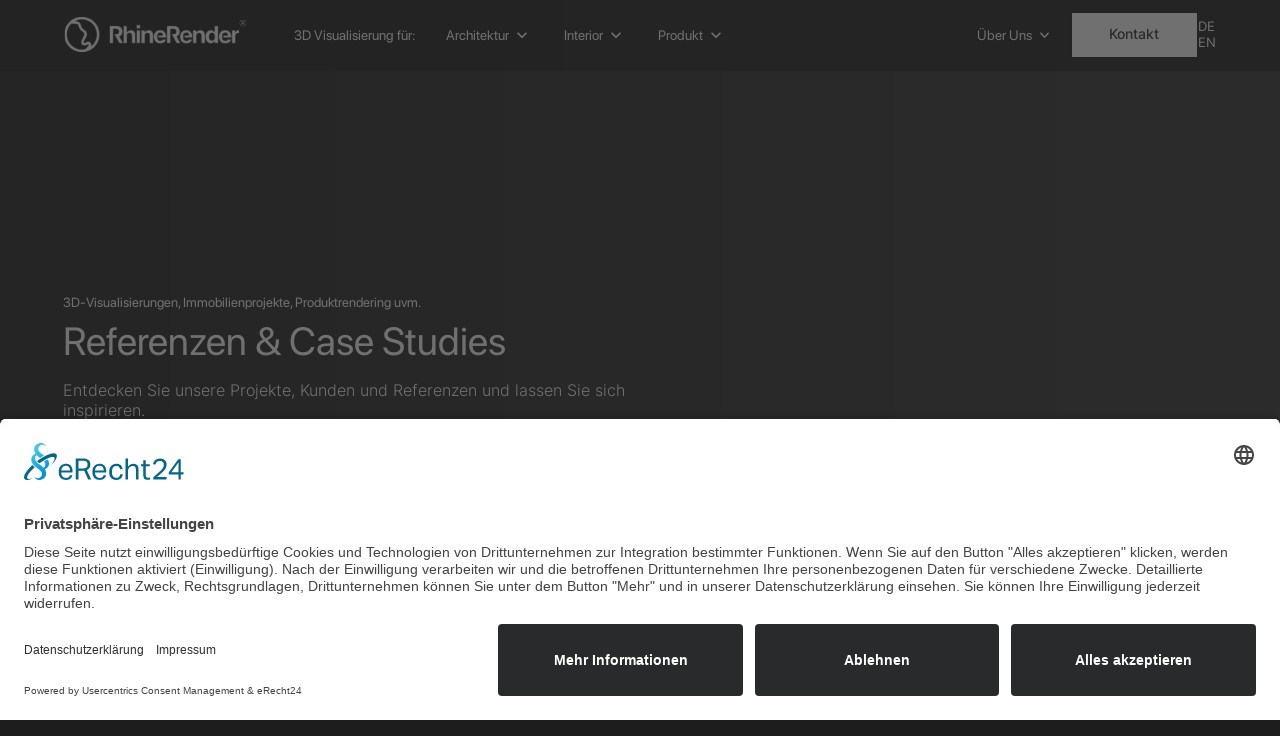

--- FILE ---
content_type: text/html
request_url: https://www.rhinerender.de/referenzen
body_size: 17551
content:
<!DOCTYPE html><!-- Last Published: Tue Dec 02 2025 23:51:01 GMT+0000 (Coordinated Universal Time) --><html data-wf-domain="www.rhinerender.de" data-wf-page="637d1e94f9ce740f7513b8a8" data-wf-site="637d1e94f9ce746b2113b7f7" lang="de"><head><meta charset="utf-8"/><title>Referenzen | Fotorealistische 3D Visualisierungen</title><link rel="alternate" hrefLang="x-default" href="https://www.rhinerender.de/referenzen"/><link rel="alternate" hrefLang="de" href="https://www.rhinerender.de/referenzen"/><link rel="alternate" hrefLang="en" href="https://www.rhinerender.de/en/references"/><meta content="Entdecken Sie unsere Referenzen zu unseren 3D-Visualisierungen und sehen Sie sich Beispielprojekte an, die wir für zufriedene Kunden erstellt haben." name="description"/><meta content="Referenzen | Fotorealistische 3D Visualisierungen" property="og:title"/><meta content="Entdecken Sie unsere Referenzen zu unseren 3D-Visualisierungen und sehen Sie sich Beispielprojekte an, die wir für zufriedene Kunden erstellt haben." property="og:description"/><meta content="Referenzen | Fotorealistische 3D Visualisierungen" property="twitter:title"/><meta content="Entdecken Sie unsere Referenzen zu unseren 3D-Visualisierungen und sehen Sie sich Beispielprojekte an, die wir für zufriedene Kunden erstellt haben." property="twitter:description"/><meta property="og:type" content="website"/><meta content="summary_large_image" name="twitter:card"/><meta content="width=device-width, initial-scale=1" name="viewport"/><link href="https://cdn.prod.website-files.com/637d1e94f9ce746b2113b7f7/css/rhinerender.webflow.shared.6acbf0b70.min.css" rel="stylesheet" type="text/css"/><script type="text/javascript">!function(o,c){var n=c.documentElement,t=" w-mod-";n.className+=t+"js",("ontouchstart"in o||o.DocumentTouch&&c instanceof DocumentTouch)&&(n.className+=t+"touch")}(window,document);</script><link href="https://cdn.prod.website-files.com/637d1e94f9ce746b2113b7f7/65bd6e75d97bf387d1f6f2c0_dark-32.png" rel="shortcut icon" type="image/x-icon"/><link href="https://cdn.prod.website-files.com/637d1e94f9ce746b2113b7f7/65bd6e6e0ef862f986985423_dark-256.png" rel="apple-touch-icon"/><link href="https://www.rhinerender.de/referenzen" rel="canonical"/><script src="https://www.google.com/recaptcha/api.js" type="text/javascript"></script><style>
 ::selection {color: #black; background: #white;}
 </style>

<link rel="preconnect" href="//app.eu.usercentrics.eu">

<link rel="preconnect" href="//api.eu.usercentrics.eu">

<link rel="preconnect" href="//sdp.eu.usercentrics.eu">

<link rel="preload" href="//app.eu.usercentrics.eu/browser-ui/latest/loader.js" as="script">

<link rel="preload" href="//sdp.eu.usercentrics.eu/latest/uc-block.bundle.js" as="script">

<script id="usercentrics-cmp" async data-eu-mode="true" data-settings-id="BD1aoDLzU0RmSL" src="https://app.eu.usercentrics.eu/browser-ui/latest/loader.js"></script>

<script type="application/javascript" src="https://sdp.eu.usercentrics.eu/latest/uc-block.bundle.js"></script>

<!-- SEO Agent Installation Script -->
<script>
    const script = document.createElement('script');
    script.src = `https://api.tryjournalist.com/olayer/eaff8f29-3c4b-44b9-9055-ee631330cc77?path=${window.location.pathname}`;
    script.defer = true;
    document.head.appendChild(script);
</script>


 <script>
        window.markerConfig = {
          project: '6724fa8b4b6b16142e28920d', 
          source: 'snippet'
        };

        !function(e,r,a){if(!e.__Marker){e.__Marker={};var t=[],n={__cs:t};["show","hide","isVisible","capture","cancelCapture","unload","reload","isExtensionInstalled","setReporter","clearReporter","setCustomData","on","off"].forEach(function(e){n[e]=function(){var r=Array.prototype.slice.call(arguments);r.unshift(e),t.push(r)}}),e.Marker=n;var s=r.createElement("script");s.async=1,s.src="https://edge.marker.io/latest/shim.js";var i=r.getElementsByTagName("script")[0];i.parentNode.insertBefore(s,i)}}(window,document);
</script>
    

<!-- Google Tag Manager -->

<script>(function(w,d,s,l,i){w[l]=w[l]||[];w[l].push({'gtm.start':
new Date().getTime(),event:'gtm.js'});var f=d.getElementsByTagName(s)[0],
j=d.createElement(s),dl=l!='dataLayer'?'&l='+l:'';j.async=true;j.src=
'https://www.googletagmanager.com/gtm.js?id='+i+dl;f.parentNode.insertBefore(j,f);
})(window,document,'script','dataLayer','GTM-M3JD68M');</script>

<!-- End Google Tag Manager -->

<meta name="google-site-verification" content="7ykMljI6IzeSn19BT-yYjTDyYKpdN39b0hUWNKJSiUY" />

<!-- Lazy Load Styles -->

<style>
.lazy{background-position:0 0;background-size:cover;background-repeat:no-repeat}
</style>

<style>
  html { font-size: 1.125rem; }
  @media screen and (max-width:1920px) { html { font-size: calc(0.625rem + 0.41666666666666674vw); } }
  @media screen and (max-width:1440px) { html { font-size: calc(0.8126951092611863rem + 0.20811654526534862vw); } }
  @media screen and (max-width:479px) { html { font-size: calc(0.7494769874476988rem + 0.8368200836820083vw); } }
</style>

<!-- Comparison Slider -->
<style>
  .comparison-slider {
    position: relative;
    width: 100%;
    max-width: 800px;
    margin: 0 auto;
    overflow: hidden;
    height: 500px; /* Set the height based on your image size */
  }

  .before-image,
  .after-image {
    position: absolute;
    top: 0;
    left: 0;
    width: 100%;
    height: 100%;
    background-size: cover;
    background-position: center;
  }

  .after-image {
    clip-path: inset(0 50% 0 0);
  }

  .slider {
    position: absolute;
    top: 0;
    left: 0;
    width: 100%;
    height: 100%;
  }

  .handle {
    position: absolute;
    top: 0;
    left: 50%;
    width: 2px;
    height: 100%;
    background-color: #000;
    cursor: ew-resize;
  }

  .arrow-left,
  .arrow-right {
    position: absolute;
    top: 50%;
    font-size: 24px;
    color: #000;
    transform: translateY(-50%);
  }

  .arrow-left {
    left: -15px;
  }

  .arrow-right {
    right: -15px;
  }

  .overlay-text {
    position: absolute;
    bottom: 20px;
    font-size: 18px;
    font-weight: bold;
    color: #fff;
    text-shadow: 1px 1px 2px rgba(0, 0, 0, 0.5);
  }

  .before-text {
    right: 20px;
  }

  .after-text {
    left: 20px;
  }
</style><script type="text/javascript">window.__WEBFLOW_CURRENCY_SETTINGS = {"currencyCode":"EUR","symbol":"€","decimal":",","fractionDigits":2,"group":".","template":"{{wf {\"path\":\"symbol\",\"type\":\"PlainText\"} }} {{wf {\"path\":\"amount\",\"type\":\"CommercePrice\"} }} {{wf {\"path\":\"currencyCode\",\"type\":\"PlainText\"} }}","hideDecimalForWholeNumbers":true};</script></head><body><div data-animation="default" class="rl_navbar5_component w-nav" data-easing2="ease" fs-scrolldisable-element="smart-nav" data-easing="ease" data-collapse="medium" data-w-id="a7eed7fa-7035-00bd-807e-3f6f7ccf7c70" role="banner" data-duration="400" data-doc-height="1"><div class="rl_navbar5_container"><a href="/?r=0" class="rl_navbar5_logo-link w-nav-brand"><img src="https://cdn.prod.website-files.com/637d1e94f9ce746b2113b7f7/65c3aef6199205ae08e9fbc7_RhineRenderGmbH_TM.svg" loading="lazy" width="183" alt="" class="rl_navbar5_logo"/></a><nav role="navigation" class="rl_navbar5_menu w-nav-menu"><div class="rl_navbar5_menu-left"><h2 class="rl_navbar5_title">3D Visualisierung für:</h2><div data-hover="true" data-delay="300" data-w-id="a7eed7fa-7035-00bd-807e-3f6f7ccf7c78" class="rl_navbar5_menu-dropdown w-dropdown"><div class="rl_navbar5_dropdown-toggle w-dropdown-toggle"><div class="rl-dropdown-icon w-embed"><svg width=" 100%" height=" 100%" viewBox="0 0 16 16" fill="none" xmlns="http://www.w3.org/2000/svg">
<path fill-rule="evenodd" clip-rule="evenodd" d="M2.55806 6.29544C2.46043 6.19781 2.46043 6.03952 2.55806 5.94189L3.44195 5.058C3.53958 4.96037 3.69787 4.96037 3.7955 5.058L8.00001 9.26251L12.2045 5.058C12.3021 4.96037 12.4604 4.96037 12.5581 5.058L13.4419 5.94189C13.5396 6.03952 13.5396 6.19781 13.4419 6.29544L8.17678 11.5606C8.07915 11.6582 7.92086 11.6582 7.82323 11.5606L2.55806 6.29544Z" fill="currentColor"/>
</svg></div><div class="rl_navbar5_link-text">Architektur</div></div><nav class="rl_navbar5_dropdown-list w-dropdown-list"><div class="rl_navbar5_container"><div class="rl_navbar5_dropdown-content"><div class="rl_navbar5_dropdown-content-left"><div class="rl_navbar5_dropdown-link-list"><h4 class="rl_navbar5_dropdown-column-text">Leistungen</h4><a href="/aussenvisualisierung" class="rl_navbar5_dropdown-link w-inline-block"><div class="rl_navbar5_icon-wrapper"><img src="https://cdn.prod.website-files.com/637d1e94f9ce746b2113b7f7/65ccb1fb6cc7997f662d722e_architecture-building-city-svgrepo-com.svg" loading="lazy" alt="" class="rl_navbar5_icon"/></div><div class="rl_navbar5_item-right"><div class="rl_navbar5_item-title">Architekturvisualisierung</div><p class="rl_navbar5_text-small">Renderings bzw. digitale Fotos von Ihrem Neubau- oder Infrastrukturprojekt</p></div></a><a href="/leistung/virtueller-rundgang" class="rl_navbar5_dropdown-link w-inline-block"><div class="rl_navbar5_icon-wrapper"><img src="https://cdn.prod.website-files.com/637d1e94f9ce746b2113b7f7/65ccb227b4b8a0f974e4e039_google-streetview-svgrepo-com.svg" loading="lazy" alt="" class="rl_navbar5_icon"/></div><div class="rl_navbar5_item-right"><div class="rl_navbar5_item-title">360°-Erlebnisse / AR&amp;VR</div><p class="rl_navbar5_text-small">360°-Ansichten für Homepages oder VR Brillen</p></div></a><a href="/marketingmaterialien" class="rl_navbar5_dropdown-link w-inline-block"><div class="rl_navbar5_icon-wrapper"><img src="https://cdn.prod.website-files.com/637d1e94f9ce746b2113b7f7/65ccb2368f246a271eebd014_marketing-advertising-svgrepo-com.svg" loading="lazy" alt="" class="rl_navbar5_icon"/></div><div class="rl_navbar5_item-right"><div class="rl_navbar5_item-title">Marketingmaterialien (Print &amp; Digital)</div><p class="rl_navbar5_text-small">Broschüren, Bauschilder, Exposés, Aufbereitung von Plänen uvm.</p></div></a><a href="/kontakt" class="rl_navbar5_dropdown-link w-inline-block"><div class="rl_navbar5_icon-wrapper"><img src="https://cdn.prod.website-files.com/637d1e94f9ce746b2113b7f7/65ccb242e85d91aced286b39_website-webpage-url-domain-svgrepo-com.svg" loading="lazy" alt="" class="rl_navbar5_icon"/></div><div class="rl_navbar5_item-right"><div class="rl_navbar5_item-title">Projektwebseiten</div><p class="rl_navbar5_text-small">Wir designen, hosten und betreuen Ihre Projektwebseite</p></div></a></div><div class="rl_navbar5_dropdown-link-list"><h4 class="rl_navbar5_dropdown-column-text">Infos</h4><a href="#" class="rl_navbar5_dropdown-link w-inline-block"><div class="rl_navbar5_icon-wrapper"><img src="https://cdn.prod.website-files.com/637d1e94f9ce746b2113b7f7/65ccb208304c9bf44c44a1f1_euro-sign-svgrepo-com.svg" loading="lazy" alt="" class="rl_navbar5_icon"/></div><div class="rl_navbar5_item-right"><div class="rl_navbar5_item-title">Preise  [Bitte anfragen]</div><p class="rl_navbar5_text-small">Was kostet eine Architekturvisualisierung?<br/></p></div></a><a href="/faq" class="rl_navbar5_dropdown-link w-inline-block"><div class="rl_navbar5_icon-wrapper"><img src="https://cdn.prod.website-files.com/637d1e94f9ce746b2113b7f7/65ccb214e070c9f3400792d3_question-svgrepo-com.svg" loading="lazy" alt="" class="rl_navbar5_icon"/></div><div class="rl_navbar5_item-right"><div class="rl_navbar5_item-title">FAQ</div><p class="rl_navbar5_text-small">Fragen und Antworten zu unseren Dienstleistungen</p></div></a></div></div><div class="rl_navbar5_dropdown-content-right"><div class="rl_navbar5_dropdown-content-wrapper"><h4 class="rl_navbar5_dropdown-column-text">Referenzprojekte</h4><div class="rl_navbar5_blog-list-wrapper w-dyn-list"><div role="list" class="rl_navbar5_blog-list w-dyn-items"><div role="listitem" class="w-dyn-item"><a href="/projekte/3d-architekturvisualisierung-exterior-wohnanlage-mit-holzfassade" class="rl_navbar5_blog-item w-inline-block"><div class="rl_navbar5_blog-image-wrapper"><img src="https://cdn.prod.website-files.com/637d1e94f9ce746e5413b7f9/67727a4a076f9f350632783d_gs2mCECCyT4Z8OwxSiqbVT6Ca4xJxGT53s1rQvKxTec.jpeg" loading="lazy" alt="3D Architekturvisualisierung Exterior: Wohnanlage mit Holzfassade" class="rl_navbar5_blog-image"/></div><div class="rl_navbar5_large-item-content"><div class="rl_navbar5_item-title">3D Architekturvisualisierung Exterior: Wohnanlage mit Holzfassade</div><div class="rl_navbar5_spacing-block1"></div><p class="rl-text-style-small is-black">Realistische Visualisierung eines modernen, dreistöckigen Wohnkomplexes mit Holzfassade und hoher Lebensqualität.</p><div class="rl_navbar5_spacing-block2"></div><div class="rl_navbar5_item-link">Mehr erfahren</div></div></a></div><div role="listitem" class="w-dyn-item"><a href="/projekte/3d-architekturvisualisierung-exterior-einfamilienhaus-mit-spitzdach" class="rl_navbar5_blog-item w-inline-block"><div class="rl_navbar5_blog-image-wrapper"><img src="https://cdn.prod.website-files.com/637d1e94f9ce746e5413b7f9/676eb050be0e91e0bc421626_hISEOsDNP7YcHDisjUO6wZ1Q9yh7qO1A49GgTX4tDwg.jpeg" loading="lazy" alt="3D Architekturvisualisierung Exterior: Einfamilienhaus mit Spitzdach" class="rl_navbar5_blog-image"/></div><div class="rl_navbar5_large-item-content"><div class="rl_navbar5_item-title">3D Architekturvisualisierung Exterior: Einfamilienhaus mit Spitzdach</div><div class="rl_navbar5_spacing-block1"></div><p class="rl-text-style-small is-black">Umbau und energetische Sanierung eines Einfamilienhauses mit modernisierter Fassade und neuem Sonnendeck.</p><div class="rl_navbar5_spacing-block2"></div><div class="rl_navbar5_item-link">Mehr erfahren</div></div></a></div></div></div><div class="rl-button-group"><a href="/projekte" class="rl-button-link w-inline-block"><div class="rl-button-link-text">Alle Projekte ansehen</div><div class="rl-button-link-icon w-embed"><svg width="16" height="16" viewBox="0 0 16 16" fill="none" xmlns="http://www.w3.org/2000/svg">
<path d="M6 3L11 8L6 13" stroke="CurrentColor" stroke-width="1.5"/>
</svg></div></a></div></div><div class="rl_navbar5_dropdown-background-layer"></div></div></div></div></nav></div><div data-hover="true" data-delay="300" data-w-id="a7eed7fa-7035-00bd-807e-3f6f7ccf7cd2" class="rl_navbar5_menu-dropdown w-dropdown"><div class="rl_navbar5_dropdown-toggle w-dropdown-toggle"><div class="rl-dropdown-icon w-embed"><svg width=" 100%" height=" 100%" viewBox="0 0 16 16" fill="none" xmlns="http://www.w3.org/2000/svg">
<path fill-rule="evenodd" clip-rule="evenodd" d="M2.55806 6.29544C2.46043 6.19781 2.46043 6.03952 2.55806 5.94189L3.44195 5.058C3.53958 4.96037 3.69787 4.96037 3.7955 5.058L8.00001 9.26251L12.2045 5.058C12.3021 4.96037 12.4604 4.96037 12.5581 5.058L13.4419 5.94189C13.5396 6.03952 13.5396 6.19781 13.4419 6.29544L8.17678 11.5606C8.07915 11.6582 7.92086 11.6582 7.82323 11.5606L2.55806 6.29544Z" fill="currentColor"/>
</svg></div><div class="rl_navbar5_link-text">Interior</div></div><nav class="rl_navbar5_dropdown-list w-dropdown-list"><div class="rl_navbar5_container"><div class="rl_navbar5_dropdown-content"><div class="rl_navbar5_dropdown-content-left"><div class="rl_navbar5_dropdown-link-list"><h4 class="rl_navbar5_dropdown-column-text">Leistungen</h4><a href="/interiordesign" class="rl_navbar5_dropdown-link w-inline-block"><div class="rl_navbar5_icon-wrapper"><img src="https://cdn.prod.website-files.com/637d1e94f9ce746b2113b7f7/65ccb2511c2fd0d760e83fe6_house-svgrepo-com.svg" loading="lazy" alt="" class="rl_navbar5_icon"/></div><div class="rl_navbar5_item-right"><div class="rl_navbar5_item-title">Innenraumvisualisierungen</div><p class="rl_navbar5_text-small">Wir erschaffen perfekte Innenräume, die verkaufen</p></div></a><a href="/leistung/virtueller-rundgang" class="rl_navbar5_dropdown-link w-inline-block"><div class="rl_navbar5_icon-wrapper"><img src="https://cdn.prod.website-files.com/637d1e94f9ce746b2113b7f7/65ccb227b4b8a0f974e4e039_google-streetview-svgrepo-com.svg" loading="lazy" alt="" class="rl_navbar5_icon"/></div><div class="rl_navbar5_item-right"><div class="rl_navbar5_item-title">360°-Ansichten</div><p class="rl_navbar5_text-small">Egal ob am Smartphone, PC oder mit der VR-Brille, machen Sie Ihre Räume erlebbar</p></div></a><a href="/leistung/2d-und-3d-grundrisse" class="rl_navbar5_dropdown-link w-inline-block"><div class="rl_navbar5_icon-wrapper"><img src="https://cdn.prod.website-files.com/637d1e94f9ce746b2113b7f7/65ccb26d658dac5cf5411a45_floorplan-svgrepo-com.svg" loading="lazy" alt="" class="rl_navbar5_icon"/></div><div class="rl_navbar5_item-right"><div class="rl_navbar5_item-title">Grundrisse</div><p class="rl_navbar5_text-small">Aufbereitete Grundrisse in 2D oder 3D für Ihre Marketingmaterialien</p></div></a><a href="/leistung/virtual-home-staging" class="rl_navbar5_dropdown-link w-inline-block"><div class="rl_navbar5_icon-wrapper"><img src="https://cdn.prod.website-files.com/637d1e94f9ce746b2113b7f7/65ccb2511c2fd0d760e83fe6_house-svgrepo-com.svg" loading="lazy" alt="" class="rl_navbar5_icon"/></div><div class="rl_navbar5_item-right"><div class="rl_navbar5_item-title">Virtual Home Staging</div><p class="rl_navbar5_text-small">Bereits bestehende Räume kosteneffizient digital renovieren</p></div></a></div><div class="rl_navbar5_dropdown-link-list"><h4 class="rl_navbar5_dropdown-column-text">Infos</h4><a href="/kontakt" class="rl_navbar5_dropdown-link w-inline-block"><div class="rl_navbar5_icon-wrapper"><img src="https://cdn.prod.website-files.com/637d1e94f9ce746b2113b7f7/65ccb208304c9bf44c44a1f1_euro-sign-svgrepo-com.svg" loading="lazy" alt="" class="rl_navbar5_icon"/></div><div class="rl_navbar5_item-right"><div class="rl_navbar5_item-title">Preise [Bitte anfragen]</div><p class="rl_navbar5_text-small">Was kostet eine Visualierung? Was kostet ein Virtual Home Staging? Dafür haben wir in Kürze eine Unterseite.</p></div></a><a href="/faq" class="rl_navbar5_dropdown-link w-inline-block"><div class="rl_navbar5_icon-wrapper"><img src="https://cdn.prod.website-files.com/637d1e94f9ce746b2113b7f7/65ccb214e070c9f3400792d3_question-svgrepo-com.svg" loading="lazy" alt="" class="rl_navbar5_icon"/></div><div class="rl_navbar5_item-right"><div class="rl_navbar5_item-title">FAQ</div><p class="rl_navbar5_text-small">Fragen und Antworten zu unseren Dienstleistungen</p></div></a></div></div><div class="rl_navbar5_dropdown-content-right"><div class="rl_navbar5_dropdown-content-wrapper"><h4 class="rl_navbar5_dropdown-column-text">Referenzprojekte</h4><div class="rl_navbar5_blog-list-wrapper w-dyn-list"><div role="list" class="rl_navbar5_blog-list w-dyn-items"><div role="listitem" class="w-dyn-item"><a href="/projekte/3d-architekturvisualisierung-interior-hotel-radisson-rostock" class="rl_navbar5_blog-item w-inline-block"><div class="rl_navbar5_blog-image-wrapper"><img src="https://cdn.prod.website-files.com/637d1e94f9ce746e5413b7f9/673c9d708cc58fa0c1bc1fc7_Q7nkmBazy0bJrK--ZvfoExPJXQ680BWV_pQ7JJ6Bd9s.webp" loading="lazy" alt="3D Architekturvisualisierung Interior: Hotel Radisson Rostock" class="rl_navbar5_blog-image"/></div><div class="rl_navbar5_large-item-content"><div class="rl_navbar5_item-title">3D Architekturvisualisierung Interior: Hotel Radisson Rostock</div><div class="rl_navbar5_spacing-block1"></div><p class="rl-text-style-small is-black">Realistische Interior-Visualisierung öffentlicher Bereiche des Radisson Hotels in Rostock, mit Fokus auf Lichtplanung.</p><div class="rl_navbar5_spacing-block2"></div><div class="rl_navbar5_item-link">Mehr erfahren</div></div></a></div><div role="listitem" class="w-dyn-item"><a href="/projekte/3d-architekturvisualisierung-interior-konzeptstudie-hotelzimmer" class="rl_navbar5_blog-item w-inline-block"><div class="rl_navbar5_blog-image-wrapper"><img src="https://cdn.prod.website-files.com/637d1e94f9ce746e5413b7f9/65d30e085544730590604f33_65ce29fd0f727f5c0c30aaec_04_Schlafen_001.webp" loading="lazy" alt="3D Architekturvisualisierung Interior: Konzeptstudie Hotelzimmer" class="rl_navbar5_blog-image"/></div><div class="rl_navbar5_large-item-content"><div class="rl_navbar5_item-title">3D Architekturvisualisierung Interior: Konzeptstudie Hotelzimmer</div><div class="rl_navbar5_spacing-block1"></div><p class="rl-text-style-small is-black">3D Innenvisualisierung eines Hotezimmers, das vielseitig vermietet werden kann durch multifunktionale Möbel</p><div class="rl_navbar5_spacing-block2"></div><div class="rl_navbar5_item-link">Mehr erfahren</div></div></a></div></div></div><div class="rl-button-group"><a href="/projekte" class="rl-button-link w-inline-block"><div class="rl-button-link-text">Alle Projekte ansehen</div><div class="rl-button-link-icon w-embed"><svg width="16" height="16" viewBox="0 0 16 16" fill="none" xmlns="http://www.w3.org/2000/svg">
<path d="M6 3L11 8L6 13" stroke="CurrentColor" stroke-width="1.5"/>
</svg></div></a></div></div><div class="rl_navbar5_dropdown-background-layer"></div></div></div></div></nav></div><div data-hover="true" data-delay="300" data-w-id="a7eed7fa-7035-00bd-807e-3f6f7ccf7d2b" class="rl_navbar5_menu-dropdown w-dropdown"><div class="rl_navbar5_dropdown-toggle w-dropdown-toggle"><div class="rl-dropdown-icon w-embed"><svg width=" 100%" height=" 100%" viewBox="0 0 16 16" fill="none" xmlns="http://www.w3.org/2000/svg">
<path fill-rule="evenodd" clip-rule="evenodd" d="M2.55806 6.29544C2.46043 6.19781 2.46043 6.03952 2.55806 5.94189L3.44195 5.058C3.53958 4.96037 3.69787 4.96037 3.7955 5.058L8.00001 9.26251L12.2045 5.058C12.3021 4.96037 12.4604 4.96037 12.5581 5.058L13.4419 5.94189C13.5396 6.03952 13.5396 6.19781 13.4419 6.29544L8.17678 11.5606C8.07915 11.6582 7.92086 11.6582 7.82323 11.5606L2.55806 6.29544Z" fill="currentColor"/>
</svg></div><div class="rl_navbar5_link-text">Produkt</div></div><nav class="rl_navbar5_dropdown-list w-dropdown-list"><div class="rl_navbar5_container"><div class="rl_navbar5_dropdown-content"><div class="rl_navbar5_dropdown-content-left"><div class="rl_navbar5_dropdown-link-list"><h4 class="rl_navbar5_dropdown-column-text">Leistungen</h4><a href="/produktvisualisierung" class="rl_navbar5_dropdown-link w-inline-block"><div class="rl_navbar5_icon-wrapper"><img src="https://cdn.prod.website-files.com/637d1e94f9ce746b2113b7f7/65c14a1e2366153c3d503cd0_icon.svg" loading="lazy" alt="" class="rl_navbar5_icon"/></div><div class="rl_navbar5_item-right"><div class="rl_navbar5_item-title">Produktvisualisierung</div><p class="rl_navbar5_text-small">Digitale Produktfotographie für Ihren Onlineshop, Amazon, Otto, Marketingmaterialien, etc. </p></div></a><a href="/kontakt" class="rl_navbar5_dropdown-link w-inline-block"><div class="rl_navbar5_icon-wrapper"><img src="https://cdn.prod.website-files.com/637d1e94f9ce746b2113b7f7/65ccb2a2d80cea3e67eb4c82_vr-glasses-goggles-headset-head-svgrepo-com.svg" loading="lazy" alt="" class="rl_navbar5_icon"/></div><div class="rl_navbar5_item-right"><div class="rl_navbar5_item-title">360°, AR/VR [Bitte anfragen]</div><p class="rl_navbar5_text-small">Machen Sie Ihre Produkte erlebbar. Egal ob AR durch die Handykamera, oder 360°-Ansichten im Browser. Bald eigenständige Unterseite.</p></div></a><a id="w-node-a7eed7fa-7035-00bd-807e-3f6f7ccf7d47-7ccf7c70" href="/leistung/3d-animation" class="rl_navbar5_dropdown-link w-inline-block"><div class="rl_navbar5_icon-wrapper"><img src="https://cdn.prod.website-files.com/637d1e94f9ce746b2113b7f7/65ccb2b5467f3e00aca16351_flash-svgrepo-com.svg" loading="lazy" alt="" class="rl_navbar5_icon"/></div><div class="rl_navbar5_item-right"><div class="rl_navbar5_item-title">Produktanimationen</div><p class="rl_navbar5_text-small">Videos, Erkläranimationen, Explosionsanimationen, uvm.</p></div></a><a href="/leistung/produktkonfigurator" class="rl_navbar5_dropdown-link w-inline-block"><div class="rl_navbar5_icon-wrapper"><img src="https://cdn.prod.website-files.com/637d1e94f9ce746b2113b7f7/65ccb2c22afa8fe13ebc34ff_configure-svgrepo-com.svg" loading="lazy" alt="" class="rl_navbar5_icon"/></div><div class="rl_navbar5_item-right"><div class="rl_navbar5_item-title">Produktkonfigurator</div><p class="rl_navbar5_text-small">Interaktiver Variantenkonfigurator auf Ihrem Onlineshop</p></div></a></div><div class="rl_navbar5_dropdown-link-list"><h4 class="rl_navbar5_dropdown-column-text">Info</h4><a href="/kontakt" class="rl_navbar5_dropdown-link w-inline-block"><div class="rl_navbar5_icon-wrapper"><img src="https://cdn.prod.website-files.com/637d1e94f9ce746b2113b7f7/65ccb208304c9bf44c44a1f1_euro-sign-svgrepo-com.svg" loading="lazy" alt="" class="rl_navbar5_icon"/></div><div class="rl_navbar5_item-right"><div class="rl_navbar5_item-title">Preise [Bitte anfragen]</div><p class="rl_navbar5_text-small">Preise zu unseren Produktvisualisierungsleistungen. Dafür haben in Kürze eine eigenständige Unterseite.</p></div></a><a href="/faq" class="rl_navbar5_dropdown-link w-inline-block"><div class="rl_navbar5_icon-wrapper"><img src="https://cdn.prod.website-files.com/637d1e94f9ce746b2113b7f7/65ccb214e070c9f3400792d3_question-svgrepo-com.svg" loading="lazy" alt="" class="rl_navbar5_icon"/></div><div class="rl_navbar5_item-right"><div class="rl_navbar5_item-title">FAQ</div><p class="rl_navbar5_text-small">Fragen und Antworten zu unseren Dienstleistungen</p></div></a></div></div><div class="rl_navbar5_dropdown-content-right"><div class="rl_navbar5_dropdown-content-wrapper"><h4 class="rl_navbar5_dropdown-column-text">Referenzprojekte</h4><div class="rl_navbar5_blog-list-wrapper w-dyn-list"><div role="list" class="rl_navbar5_blog-list w-dyn-items"><div role="listitem" class="w-dyn-item"><a href="/projekte/3d-produktvisualisierung-hedd-speaker-type-05-mk2" class="rl_navbar5_blog-item w-inline-block"><div class="rl_navbar5_blog-image-wrapper"><img src="https://cdn.prod.website-files.com/637d1e94f9ce746e5413b7f9/676eb0557c9c4cb68fee3cce_1W1tV62ty846EtLh-qG1e0lS9H8O4K6-VhQzEuSX1Yg.jpeg" loading="lazy" alt="3D Produktvisualisierung: HEDD Speaker TYPE 05 MK2" class="rl_navbar5_blog-image"/></div><div class="rl_navbar5_large-item-content"><div class="rl_navbar5_item-title">3D Produktvisualisierung: HEDD Speaker TYPE 05 MK2</div><div class="rl_navbar5_spacing-block1"></div><p class="rl-text-style-small is-black">Für den HEDD Speaker TYPE 05 MK2 erstellte RhineRender eine realistische 3D-Visualisierung, die die Qualität und Kompaktheit des Produkts betont.</p><div class="rl_navbar5_spacing-block2"></div><div class="rl_navbar5_item-link">Mehr erfahren</div></div></a></div><div role="listitem" class="w-dyn-item"><a href="/projekte/3d-produktvisualisierung-multifunktionsmobel-mit-drehmechanismus" class="rl_navbar5_blog-item w-inline-block"><div class="rl_navbar5_blog-image-wrapper"><img src="https://cdn.prod.website-files.com/637d1e94f9ce746e5413b7f9/676eb04bf81b24e60e25066a_XV4I0NC_75LLxTWIfH3u1RH7ISz8QwU-IdLGiIiBJKo.webp" loading="lazy" alt="3D Produktvisualisierung: Multifunktionsmöbel mit Drehmechanismus" class="rl_navbar5_blog-image"/></div><div class="rl_navbar5_large-item-content"><div class="rl_navbar5_item-title">3D Produktvisualisierung: Multifunktionsmöbel mit Drehmechanismus</div><div class="rl_navbar5_spacing-block1"></div><p class="rl-text-style-small is-black">Detaillierte Visualisierung eines Möbelstücks, das Regale in einen Tisch verwandelt, mit präzisen Materialien.</p><div class="rl_navbar5_spacing-block2"></div><div class="rl_navbar5_item-link">Mehr erfahren</div></div></a></div></div></div><div class="rl-button-group"><a href="/projekte" class="rl-button-link w-inline-block"><div class="rl-button-link-text">Alle Projekte ansehen</div><div class="rl-button-link-icon w-embed"><svg width="16" height="16" viewBox="0 0 16 16" fill="none" xmlns="http://www.w3.org/2000/svg">
<path d="M6 3L11 8L6 13" stroke="CurrentColor" stroke-width="1.5"/>
</svg></div></a></div></div><div class="rl_navbar5_dropdown-background-layer"></div></div></div></div></nav></div></div><div class="rl_navbar5_menu-right"><div data-hover="true" data-delay="300" data-w-id="a7eed7fa-7035-00bd-807e-3f6f7ccf7d85" class="rl_navbar5_menu-dropdown w-dropdown"><div class="rl_navbar5_dropdown-toggle w-dropdown-toggle"><div class="rl-dropdown-icon w-embed"><svg width=" 100%" height=" 100%" viewBox="0 0 16 16" fill="none" xmlns="http://www.w3.org/2000/svg">
<path fill-rule="evenodd" clip-rule="evenodd" d="M2.55806 6.29544C2.46043 6.19781 2.46043 6.03952 2.55806 5.94189L3.44195 5.058C3.53958 4.96037 3.69787 4.96037 3.7955 5.058L8.00001 9.26251L12.2045 5.058C12.3021 4.96037 12.4604 4.96037 12.5581 5.058L13.4419 5.94189C13.5396 6.03952 13.5396 6.19781 13.4419 6.29544L8.17678 11.5606C8.07915 11.6582 7.92086 11.6582 7.82323 11.5606L2.55806 6.29544Z" fill="currentColor"/>
</svg></div><div class="rl_navbar5_link-text">Über Uns</div></div><nav class="rl_navbar5_dropdown-list w-dropdown-list"><div class="rl_navbar5_container"><div class="rl_navbar5_dropdown-content"><div class="rl_navbar5_dropdown-content-left"><div class="rl_navbar5_dropdown-link-list"><h4 class="rl_navbar5_dropdown-column-text">Über</h4><a href="/ueber-rhinerender" class="rl_navbar5_dropdown-link w-inline-block"><div class="rl_navbar5_icon-wrapper"><img src="https://cdn.prod.website-files.com/637d1e94f9ce746b2113b7f7/65c14a1e2366153c3d503cd0_icon.svg" loading="lazy" alt="" class="rl_navbar5_icon"/></div><div class="rl_navbar5_item-right"><div class="rl_navbar5_item-title">Über RhineRender</div><p class="rl_navbar5_text-small">Kurzvorstellung unserer Werte, Firma, Arbeitsweise und Mehr</p></div></a><a href="/workflow" class="rl_navbar5_dropdown-link w-inline-block"><div class="rl_navbar5_icon-wrapper"><img src="https://cdn.prod.website-files.com/637d1e94f9ce746b2113b7f7/65ccb3157b67706ca9d614a3_animation-svgrepo-com.svg" loading="lazy" alt="" class="rl_navbar5_icon"/></div><div class="rl_navbar5_item-right"><div class="rl_navbar5_item-title">3D Workflow</div><p class="rl_navbar5_text-small">Wie entsteht eigentlich ein 3D Rendering? Hier ist es erklärt</p></div></a><a href="/kontakt" class="rl_navbar5_dropdown-link w-inline-block"><div class="rl_navbar5_icon-wrapper"><img src="https://cdn.prod.website-files.com/637d1e94f9ce746b2113b7f7/65ccb33d525e845883e84926_contact-dm-email-svgrepo-com.svg" loading="lazy" alt="" class="rl_navbar5_icon"/></div><div class="rl_navbar5_item-right"><div class="rl_navbar5_item-title">Kontakt</div><p class="rl_navbar5_text-small">Unsere Kontaktdaten, Kontaktformular und Mehr</p></div></a><a href="/faq" class="rl_navbar5_dropdown-link w-inline-block"><div class="rl_navbar5_icon-wrapper"><img src="https://cdn.prod.website-files.com/637d1e94f9ce746b2113b7f7/65ccb214e070c9f3400792d3_question-svgrepo-com.svg" loading="lazy" alt="" class="rl_navbar5_icon"/></div><div class="rl_navbar5_item-right"><div class="rl_navbar5_item-title">FAQ</div><p class="rl_navbar5_text-small">Kurze Fragen, klare Antworten</p></div></a></div><div class="rl_navbar5_dropdown-link-list"><h4 class="rl_navbar5_dropdown-column-text">Wissenswertes</h4><a href="/projekte" class="rl_navbar5_dropdown-link w-inline-block"><div class="rl_navbar5_icon-wrapper"><img src="https://cdn.prod.website-files.com/637d1e94f9ce746b2113b7f7/65c14a1e2366153c3d503cd0_icon.svg" loading="lazy" alt="" class="rl_navbar5_icon"/></div><div class="rl_navbar5_item-right"><div class="rl_navbar5_item-title">Projekte</div><p class="rl_navbar5_text-small">Projekt- und Referenzauswahl</p></div></a><a href="/blog" class="rl_navbar5_dropdown-link w-inline-block"><div class="rl_navbar5_icon-wrapper"><img src="https://cdn.prod.website-files.com/637d1e94f9ce746b2113b7f7/65ccb3af14062f1b6fad2624_blog-comment-edit-svgrepo-com.svg" loading="lazy" alt="" class="rl_navbar5_icon"/></div><div class="rl_navbar5_item-right"><div class="rl_navbar5_item-title">Blog</div><p class="rl_navbar5_text-small">Hier finden Sie spannende Artikel zu unseren Themen: 3D, Immobilien, Digital</p></div></a><a href="/news" class="rl_navbar5_dropdown-link w-inline-block"><div class="rl_navbar5_icon-wrapper"><img src="https://cdn.prod.website-files.com/637d1e94f9ce746b2113b7f7/65ccb3a63db9c592cbec8066_news-feed-2-svgrepo-com.svg" loading="lazy" alt="" class="rl_navbar5_icon"/></div><div class="rl_navbar5_item-right"><div class="rl_navbar5_item-title">News</div><p class="rl_navbar5_text-small">Neuigkeiten werden hier gesammelt</p></div></a><a href="/glossar" class="rl_navbar5_dropdown-link w-inline-block"><div class="rl_navbar5_icon-wrapper"><img src="https://cdn.prod.website-files.com/637d1e94f9ce746b2113b7f7/65ccb39e831db040bc0ff98b_glossary-svgrepo-com.svg" loading="lazy" alt="" class="rl_navbar5_icon"/></div><div class="rl_navbar5_item-right"><div class="rl_navbar5_item-title">Glossar</div><p class="rl_navbar5_text-small">Kleines Lexikon zu den wesentlichen Begriffen</p></div></a></div></div><div class="rl_navbar5_dropdown-content-right"><div class="rl_navbar5_dropdown-content-wrapper"><h4 class="rl_navbar5_dropdown-column-text">Neueste Blogartikel zum Thema 3D</h4><div class="rl_navbar5_blog-list-wrapper product w-dyn-list"><div role="list" class="rl_navbar5_blog-list w-dyn-items"><div role="listitem" class="w-dyn-item"><a href="/post/innovative-3d-visualisierung-in-koln-die-zukunft-der-architekturvisualisierung-entdecken" class="rl_navbar5_blog-item w-inline-block"><div class="rl_navbar5_blog-image-wrapper"><img src="https://cdn.prod.website-files.com/637d1e94f9ce746e5413b7f9/67e194ef1277f69ac648eaa6_67e191e682a09950d9226794_thumbnail.jpeg" loading="lazy" alt="Innovative 3D Visualisierung in Köln: Die Zukunft der Architekturvisualisierung entdecken" sizes="100vw" srcset="https://cdn.prod.website-files.com/637d1e94f9ce746e5413b7f9/67e194ef1277f69ac648eaa6_67e191e682a09950d9226794_thumbnail-p-500.jpeg 500w, https://cdn.prod.website-files.com/637d1e94f9ce746e5413b7f9/67e194ef1277f69ac648eaa6_67e191e682a09950d9226794_thumbnail-p-800.jpeg 800w, https://cdn.prod.website-files.com/637d1e94f9ce746e5413b7f9/67e194ef1277f69ac648eaa6_67e191e682a09950d9226794_thumbnail.jpeg 1024w" class="rl_navbar5_blog-image"/></div><div class="rl_navbar5_large-item-content"><div class="rl_navbar5_item-title">Innovative 3D Visualisierung in Köln: Die Zukunft der Architekturvisualisierung entdecken</div><div class="rl_navbar5_spacing-block1"></div><p class="rl-text-style-small">Entdecken Sie die Zukunft der Architektur mit innovativer 3D Visualisierung in Köln. Erleben Sie immersive Designs.</p><div class="rl_navbar5_spacing-block2"></div><div class="rl_navbar5_item-link">Mehr erfahren</div></div></a></div><div role="listitem" class="w-dyn-item"><a href="/post/die-zukunft-der-architektur-3d-visualisierer-koln-im-fokus-der-innovation" class="rl_navbar5_blog-item w-inline-block"><div class="rl_navbar5_blog-image-wrapper"><img src="https://cdn.prod.website-files.com/637d1e94f9ce746e5413b7f9/67e194d77585a528b1b77753_67e191e51315c531aec74b47_thumbnail.jpeg" loading="lazy" alt="Die Zukunft der Architektur: 3D Visualisierer Köln im Fokus der Innovation" sizes="100vw" srcset="https://cdn.prod.website-files.com/637d1e94f9ce746e5413b7f9/67e194d77585a528b1b77753_67e191e51315c531aec74b47_thumbnail-p-500.jpeg 500w, https://cdn.prod.website-files.com/637d1e94f9ce746e5413b7f9/67e194d77585a528b1b77753_67e191e51315c531aec74b47_thumbnail-p-800.jpeg 800w, https://cdn.prod.website-files.com/637d1e94f9ce746e5413b7f9/67e194d77585a528b1b77753_67e191e51315c531aec74b47_thumbnail.jpeg 1024w" class="rl_navbar5_blog-image"/></div><div class="rl_navbar5_large-item-content"><div class="rl_navbar5_item-title">Die Zukunft der Architektur: 3D Visualisierer Köln im Fokus der Innovation</div><div class="rl_navbar5_spacing-block1"></div><p class="rl-text-style-small">Entdecken Sie die Zukunft der Architektur mit 3D Visualisierern in Köln und deren innovativen Technologien.</p><div class="rl_navbar5_spacing-block2"></div><div class="rl_navbar5_item-link">Mehr erfahren</div></div></a></div></div></div><div class="rl-button-group"><a href="/blog" class="rl-button-link w-inline-block"><div class="rl-button-link-text">Alle Artikel ansehen</div><div class="rl-button-link-icon w-embed"><svg width="16" height="16" viewBox="0 0 16 16" fill="none" xmlns="http://www.w3.org/2000/svg">
<path d="M6 3L11 8L6 13" stroke="CurrentColor" stroke-width="1.5"/>
</svg></div></a></div></div><div class="rl_navbar5_dropdown-background-layer"></div></div></div></div></nav></div><a href="/kontakt" class="button is-navbar w-button">Kontakt</a><div class="w-locales-list"><div role="list" class="locales-list w-locales-items"><div role="listitem" class="w-locales-item"><a hreflang="de" href="/referenzen" aria-current="page" class="locale-link w--current">DE</a></div><div role="listitem" class="w-locales-item"><a hreflang="en" href="/en/references" class="locale-link">EN</a></div></div></div></div></nav><div class="rl_navbar5_menu-button w-nav-button"><div class="rl_menu-icon"><div class="rl_menu-icon_line-top"></div><div class="rl_menu-icon_line-middle"><div class="rl_menu-icon_line-middle-inner"></div></div><div class="rl_menu-icon_line-bottom"></div></div></div></div></div><section class="section is--projects"><div class="container is--breadcrumb"><div class="breadcrumb"><h1 class="heading-1 is--page-title">3D-Visualisierungen, Immobilienprojekte, Produktrendering uvm.</h1><h2 class="heading-2 is--breadcrumb-title">Referenzen &amp; Case Studies</h2><p>Entdecken Sie unsere Projekte, Kunden und Referenzen und lassen Sie sich inspirieren.<br/>Bitte klicken Sie auf eine der folgenden 3D-Visualisierungen, um mehr zu erfahren.<br/></p></div></div></section><div id="s2" class="section is--client-lists"><div class="container is-client-list"><div data-w-id="5095995e-f402-29e5-032e-1a9c673adae9" style="opacity:0" class="logos-wrapper"><img src="https://cdn.prod.website-files.com/637d1e94f9ce746b2113b7f7/637d1e94f9ce74563013b975_logo-clients-13.avif" loading="lazy" alt="Logo Trium Novem" class="logo-client"/><img src="https://cdn.prod.website-files.com/637d1e94f9ce746b2113b7f7/648c386e30dd7840634ba37e_logo-kraus-architekten.svg" loading="lazy" alt="Logo Kraus Architekten" class="logo-client"/><img src="https://cdn.prod.website-files.com/637d1e94f9ce746b2113b7f7/648c3870da31b1245d55b97a_quarterback%20immobilien%20AG.png" loading="lazy" alt="Logo Quarterback Immobilien AG
" class="logo-client"/><img src="https://cdn.prod.website-files.com/637d1e94f9ce746b2113b7f7/637d1e94f9ce7466a413b976_logo-clients-14.avif" loading="lazy" alt="Logo Radisson Hotels" class="logo-client"/><img src="https://cdn.prod.website-files.com/637d1e94f9ce746b2113b7f7/648c386d4c0f10df3f9a1636_impolux.avif" loading="lazy" alt="Logo Impolux" class="logo-client"/><img src="https://cdn.prod.website-files.com/637d1e94f9ce746b2113b7f7/637d1e94f9ce74039613b969_logo-clients-2.avif" loading="lazy" alt="Logo Hapag-Lloyd" class="logo-client"/><img src="https://cdn.prod.website-files.com/637d1e94f9ce746b2113b7f7/648c386e18ec425abaeb7f18_saphir-solution.svg" loading="lazy" alt="Logo Saphir Solution" class="logo-client"/><img src="https://cdn.prod.website-files.com/637d1e94f9ce746b2113b7f7/637d1e94f9ce74169813b970_logo-clients-10.avif" loading="lazy" alt="Logo Pfalz Immo" class="logo-client"/><img src="https://cdn.prod.website-files.com/637d1e94f9ce746b2113b7f7/637d1e94f9ce74beee13b978_logo-clients-19.avif" loading="lazy" alt="Logo Weiser Lighting" class="logo-client"/><img src="https://cdn.prod.website-files.com/637d1e94f9ce746b2113b7f7/637d1e94f9ce742cae13b96b_logo-clients-6.avif" loading="lazy" alt="Logo Be a Star" class="logo-client"/><img src="https://cdn.prod.website-files.com/637d1e94f9ce746b2113b7f7/637d1e94f9ce74a2f713b977_logo-clients-17.avif" loading="lazy" alt="Logo SkySolar" class="logo-client"/><img src="https://cdn.prod.website-files.com/637d1e94f9ce746b2113b7f7/648c386ec498859c7fd34a0c_co%CC%88nigsweg%20gmbh.avif" loading="lazy" alt="Logo Cönigsweg Immobilien" class="logo-client"/><img src="https://cdn.prod.website-files.com/637d1e94f9ce746b2113b7f7/648c386e64b65fd75ef400ba_cubar.avif" loading="lazy" sizes="(max-width: 991px) 100vw, 170.15625px" srcset="https://cdn.prod.website-files.com/637d1e94f9ce746b2113b7f7/648c386e64b65fd75ef400ba_cubar-p-500.avif 500w, https://cdn.prod.website-files.com/637d1e94f9ce746b2113b7f7/648c386e64b65fd75ef400ba_cubar-p-800.avif 800w, https://cdn.prod.website-files.com/637d1e94f9ce746b2113b7f7/648c386e64b65fd75ef400ba_cubar.avif 2001w" alt="Logo Cubar" class="logo-client"/><img src="https://cdn.prod.website-files.com/637d1e94f9ce746b2113b7f7/648c386ee0058c138de74b0d_62fce778bc7fe93450ab6ec2_Bildschirmfoto%202022-08-17%20um%2015.04.10.avif" loading="lazy" sizes="(max-width: 991px) 100vw, 170.15625px" srcset="https://cdn.prod.website-files.com/637d1e94f9ce746b2113b7f7/648c386ee0058c138de74b0d_62fce778bc7fe93450ab6ec2_Bildschirmfoto%202022-08-17%20um%2015.04.10-p-500.avif 500w, https://cdn.prod.website-files.com/637d1e94f9ce746b2113b7f7/648c386ee0058c138de74b0d_62fce778bc7fe93450ab6ec2_Bildschirmfoto%202022-08-17%20um%2015.04.10.avif 958w" alt="Logo villa move" class="logo-client"/><img src="https://cdn.prod.website-files.com/637d1e94f9ce746b2113b7f7/648c386e892baf0df5c101d9_von%20der%20mark%20unternehmensgruppe.avif" loading="lazy" sizes="(max-width: 991px) 100vw, 170.15625px" srcset="https://cdn.prod.website-files.com/637d1e94f9ce746b2113b7f7/648c386e892baf0df5c101d9_von%20der%20mark%20unternehmensgruppe-p-500.avif 500w, https://cdn.prod.website-files.com/637d1e94f9ce746b2113b7f7/648c386e892baf0df5c101d9_von%20der%20mark%20unternehmensgruppe.avif 1376w" alt="Logo Von ver Mark Unternehmensgruppe" class="logo-client"/><img src="https://cdn.prod.website-files.com/637d1e94f9ce746b2113b7f7/648c386ebe840ec61e4dd838_Kalnik%20Logo%20CMYK.avif" loading="lazy" alt="Logo Kalnik" class="logo-client"/><img src="https://cdn.prod.website-files.com/637d1e94f9ce746b2113b7f7/648c386e9599271f54fef3a7_weddingkingawards.avif" loading="lazy" alt="Logo Wedding King Awards 2023" class="logo-client"/><img src="https://cdn.prod.website-files.com/637d1e94f9ce746b2113b7f7/648c386e9585ded4cbb6232c_das%20elektro%20team.avif" loading="lazy" alt="Logo Das Elektro Team" class="logo-client"/><img src="https://cdn.prod.website-files.com/637d1e94f9ce746b2113b7f7/648c386dc30d7d7893d6dc2c_stageme.svg" loading="lazy" alt="Logo StageMe" class="logo-client"/><img src="https://cdn.prod.website-files.com/637d1e94f9ce746b2113b7f7/648c386ee99a3460f1338657_bettina%20kaes.svg" loading="lazy" alt="Logo Bettina Kaes" class="logo-client"/><img src="https://cdn.prod.website-files.com/637d1e94f9ce746b2113b7f7/648c386eb63c5b585496de90_rheinsharing.avif" loading="lazy" alt="Logo RheinSharing" class="logo-client"/><img src="https://cdn.prod.website-files.com/637d1e94f9ce746b2113b7f7/648c386e9585ded4cbb62344_steener%20haack.avif" loading="lazy" sizes="(max-width: 991px) 100vw, 170.15625px" srcset="https://cdn.prod.website-files.com/637d1e94f9ce746b2113b7f7/648c386e9585ded4cbb62344_steener%20haack-p-500.png 500w, https://cdn.prod.website-files.com/637d1e94f9ce746b2113b7f7/648c386e9585ded4cbb62344_steener%20haack.avif 1875w" alt="Logo Stenner &amp; Haack" class="logo-client"/><img src="https://cdn.prod.website-files.com/637d1e94f9ce746b2113b7f7/648c386ebbd93dbadbe0d1b2_sandra-guhlke.avif" loading="lazy" alt="Logo Sandra Guhlke" class="logo-client"/><img src="https://cdn.prod.website-files.com/637d1e94f9ce746b2113b7f7/637d1e94f9ce7478ca13b971_logo-clients-16.avif" loading="lazy" alt="Logo Schaab" class="logo-client"/></div></div></div><section class="section is-projects"><div class="features-title"><h2 class="heading-2 centered-heading">Kunden und Partner die uns vertrauen</h2><p class="p20 is--features-description centered-subheading">Lassen auch Sie sich von uns auf dem Weg in die 3D-Welt begleiten</p></div><div class="container"><div class="filter-block"><a data-filter="all" href="#" class="filter-button reset w-button"><strong>All</strong></a><div class="collection-list-wrapper w-dyn-list"><div role="list" class="collection-list w-dyn-items"><div role="listitem" class="w-dyn-item"><div class="w-embed"><a class="filter-button w-button" data-filter=".3d-visualisierung-stuttgart" href="#">3D-Architekturvisualisierung in Stuttgart</a></div></div><div role="listitem" class="w-dyn-item"><div class="w-embed"><a class="filter-button w-button" data-filter=".3d-visualisierung-leipzig" href="#">3D-Visualisierung in Leipzig</a></div></div><div role="listitem" class="w-dyn-item"><div class="w-embed"><a class="filter-button w-button" data-filter=".3d-visualisierung-dortmund" href="#">3D-Visualisierung in Dortmund</a></div></div><div role="listitem" class="w-dyn-item"><div class="w-embed"><a class="filter-button w-button" data-filter=".architekturvisualisierung-muenchen" href="#">3D-Architekturvisualisierung für München</a></div></div><div role="listitem" class="w-dyn-item"><div class="w-embed"><a class="filter-button w-button" data-filter=".3d-architekturvisualisierung-in-koln" href="#">3D-Architekturvisualisierung in Köln</a></div></div><div role="listitem" class="w-dyn-item"><div class="w-embed"><a class="filter-button w-button" data-filter=".3d-architekturvisualisierung-in-frankfurt" href="#">3D-Architekturvisualisierung in Frankfurt</a></div></div><div role="listitem" class="w-dyn-item"><div class="w-embed"><a class="filter-button w-button" data-filter=".3d-architekturvisualisierung-in-berlin" href="#">3D-Architekturvisualisierung in Berlin</a></div></div><div role="listitem" class="w-dyn-item"><div class="w-embed"><a class="filter-button w-button" data-filter=".3d-architekturvisualisierung-in-hamburg" href="#">3D-Architekturvisualisierung in Hamburg</a></div></div><div role="listitem" class="w-dyn-item"><div class="w-embed"><a class="filter-button w-button" data-filter=".seo-sea-und-social-media-ads" href="#">SEO/SEA und Social Media Ads</a></div></div><div role="listitem" class="w-dyn-item"><div class="w-embed"><a class="filter-button w-button" data-filter=".augmented-reality" href="#">Augmented Reality</a></div></div><div role="listitem" class="w-dyn-item"><div class="w-embed"><a class="filter-button w-button" data-filter=".3d-visualisierung" href="#">3D Visualisierung</a></div></div><div role="listitem" class="w-dyn-item"><div class="w-embed"><a class="filter-button w-button" data-filter=".3d-raumplaner" href="#">3D Raumplaner | Raumkonfigurator</a></div></div><div role="listitem" class="w-dyn-item"><div class="w-embed"><a class="filter-button w-button" data-filter=".rendering" href="#">Rendering</a></div></div><div role="listitem" class="w-dyn-item"><div class="w-embed"><a class="filter-button w-button" data-filter=".websiteerstellung-webdesign" href="#">Websiteerstellung &amp; Webdesign</a></div></div><div role="listitem" class="w-dyn-item"><div class="w-embed"><a class="filter-button w-button" data-filter=".drohnenbilder-luftbilder" href="#">Drohnenbilder &amp; Luftbilder</a></div></div><div role="listitem" class="w-dyn-item"><div class="w-embed"><a class="filter-button w-button" data-filter=".baudokumentation" href="#">Baudokumentation &amp; Videos</a></div></div><div role="listitem" class="w-dyn-item"><div class="w-embed"><a class="filter-button w-button" data-filter=".virtuelle-messe" href="#">Virtuelle Messe</a></div></div><div role="listitem" class="w-dyn-item"><div class="w-embed"><a class="filter-button w-button" data-filter=".2d-und-3d-grundrisse" href="#">2D und 3D Grundrisse</a></div></div><div role="listitem" class="w-dyn-item"><div class="w-embed"><a class="filter-button w-button" data-filter=".virtual-reality" href="#">Virtual Reality</a></div></div><div role="listitem" class="w-dyn-item"><div class="w-embed"><a class="filter-button w-button" data-filter=".produktkonfigurator" href="#">Produktkonfigurator</a></div></div><div role="listitem" class="w-dyn-item"><div class="w-embed"><a class="filter-button w-button" data-filter=".virtual-home-staging" href="#">Virtual Home Staging</a></div></div><div role="listitem" class="w-dyn-item"><div class="w-embed"><a class="filter-button w-button" data-filter=".virtueller-rundgang" href="#">Virtueller Rundgang / 360°-Ansicht</a></div></div><div role="listitem" class="w-dyn-item"><div class="w-embed"><a class="filter-button w-button" data-filter=".innenraumvisualisierung" href="#">Innenraumvisualisierung</a></div></div><div role="listitem" class="w-dyn-item"><div class="w-embed"><a class="filter-button w-button" data-filter=".produktvisualisierung" href="#">Produktvisualisierung</a></div></div></div></div></div></div><div class="w-dyn-list"><div role="list" class="container is--project-listing w-dyn-items"><div role="listitem" class="mix w-dyn-item"><a href="/projects/maisonette-loft" class="link-block w-inline-block"><img src="https://cdn.prod.website-files.com/637d1e94f9ce746e5413b7f9/65cb9531ef0263d5e9c0d1ba_6458c131ca7dbbd6a458895f_maisonette%2520Loft_Innenvisualisierung_RhineRender1.webp" loading="lazy" alt="Maisonette-Loft: 3D-Visualisierung &amp; Projekt-Design" class="project-listing-image"/></a><h3 class="p24 is--project-listing-title">Maisonette Loft</h3><div class="display-none w-dyn-list"><div role="list" class="w-dyn-items"><div role="listitem" class="w-dyn-item"><a href="/leistung/3d-visualisierung">3D Visualisierung</a></div><div role="listitem" class="w-dyn-item"><a href="/leistung/rendering">Rendering</a></div><div role="listitem" class="w-dyn-item"><a href="/leistung/innenraumvisualisierung">Innenraumvisualisierung</a></div></div></div></div><div role="listitem" class="mix w-dyn-item"><a href="/projects/aussengastronomie-auf-einem-marktplatz" class="link-block w-inline-block"><img src="https://cdn.prod.website-files.com/637d1e94f9ce746e5413b7f9/65cb95310a2b0657c9ec02d7_64427ca80545633ff58de900_Au%25C3%259Fengastronomie%2520Marktplatz_Au%25C3%259Fenvisualisierung_RhineRender1.webp" loading="lazy" alt="Implementierung von 3D-Visualisierung in echtes Foto" class="project-listing-image"/></a><h3 class="p24 is--project-listing-title">Virtual Staging: Außengastronomie auf einem Marktplatz</h3><div class="display-none w-dyn-list"><div role="list" class="w-dyn-items"><div role="listitem" class="w-dyn-item"><a href="/leistung/3d-visualisierung">3D Visualisierung</a></div><div role="listitem" class="w-dyn-item"><a href="/leistung/rendering">Rendering</a></div></div></div></div><div role="listitem" class="mix w-dyn-item"><a href="/projects/rustikal-und-modern" class="link-block w-inline-block"><img src="https://cdn.prod.website-files.com/637d1e94f9ce746e5413b7f9/65cb9531c8a8ad64b4535840_64395518d47e2e5b0a8d916f_Woodsched_Innenvisualisierung_RhineRender4.webp" loading="lazy" alt="3D-Visualisierung für rustikalen und modernen Innenraum" class="project-listing-image"/></a><h3 class="p24 is--project-listing-title">Konzeptdesign: Rustikal und Modern. Holzschuppen</h3><div class="display-none w-dyn-list"><div role="list" class="w-dyn-items"><div role="listitem" class="w-dyn-item"><a href="/leistung/3d-raumplaner">3D Raumplaner | Raumkonfigurator</a></div><div role="listitem" class="w-dyn-item"><a href="/leistung/rendering">Rendering</a></div><div role="listitem" class="w-dyn-item"><a href="/leistung/3d-visualisierung">3D Visualisierung</a></div><div role="listitem" class="w-dyn-item"><a href="/leistung/virtual-reality">Virtual Reality</a></div><div role="listitem" class="w-dyn-item"><a href="/leistung/innenraumvisualisierung">Innenraumvisualisierung</a></div></div></div></div><div role="listitem" class="mix w-dyn-item"><a href="/projects/virtuelles-fotoshooting-mit-3d-doppelgangern" class="link-block w-inline-block"><img src="https://cdn.prod.website-files.com/637d1e94f9ce746e5413b7f9/65cb9531b346d48c8404f7f7_64394b119248d52c4f006aea_Stu%25CC%2588hle%2520in%2520Umgebung_Innen_RhineRender2.webp" loading="lazy" alt="Viel günstiger als Produktfotographie: 3D-Produktrendering" class="project-listing-image"/></a><h3 class="p24 is--project-listing-title">Virtuelles Fotoshooting mit 3D Doppelgängern</h3><div class="display-none w-dyn-list"><div role="list" class="w-dyn-items"><div role="listitem" class="w-dyn-item"><a href="/leistung/3d-visualisierung">3D Visualisierung</a></div><div role="listitem" class="w-dyn-item"><a href="/leistung/rendering">Rendering</a></div><div role="listitem" class="w-dyn-item"><a href="/leistung/produktkonfigurator">Produktkonfigurator</a></div><div role="listitem" class="w-dyn-item"><a href="/leistung/innenraumvisualisierung">Innenraumvisualisierung</a></div></div></div></div><div role="listitem" class="mix w-dyn-item"><a href="/projects/city-living" class="link-block w-inline-block"><img src="https://cdn.prod.website-files.com/637d1e94f9ce746e5413b7f9/65cb95312dc64ae878078ba9_6437e2bdf991236bda847d43_City%2520Living_Au%25C3%259Fenvisualisierung_RhineRender3.jpeg" loading="lazy" alt="Rendering: Wohnquartier in historischen Speichergebäuden" class="project-listing-image"/></a><h3 class="p24 is--project-listing-title">City Living</h3><div class="display-none w-dyn-list"><div role="list" class="w-dyn-items"><div role="listitem" class="w-dyn-item"><a href="/leistung/3d-visualisierung">3D Visualisierung</a></div><div role="listitem" class="w-dyn-item"><a href="/leistung/rendering">Rendering</a></div><div role="listitem" class="w-dyn-item"><a href="/leistung/virtual-reality">Virtual Reality</a></div></div></div></div><div role="listitem" class="mix w-dyn-item"><a href="/projects/begrunter-pavilion" class="link-block w-inline-block"><img src="https://cdn.prod.website-files.com/637d1e94f9ce746e5413b7f9/65cb953184e71acf03b0ab01_642d6e71ef70317d2cccb4a6_Begru%25CC%2588nter%2520Pavilion%2520_Au%25C3%259Fenvisualisierung_RhineRender2.webp" loading="lazy" alt="Begrünter Pavillon ✅ Architekturvisualisierung mit Details" class="project-listing-image"/></a><h3 class="p24 is--project-listing-title">Konzeptdesign: Begrünter Pavilion</h3><div class="display-none w-dyn-list"><div role="list" class="w-dyn-items"><div role="listitem" class="w-dyn-item"><a href="/leistung/3d-visualisierung">3D Visualisierung</a></div><div role="listitem" class="w-dyn-item"><a href="/leistung/virtual-reality">Virtual Reality</a></div></div></div></div><div role="listitem" class="mix w-dyn-item"><a href="/projects/aurora-cafe" class="link-block w-inline-block"><img src="https://cdn.prod.website-files.com/637d1e94f9ce746e5413b7f9/65cb9532bc979cc981b0e8c8_642d64c081f3be5a5d1916ee_Aurora%2520Cafe%25CC%2581_Au%25C3%259Fenvisualisierung_RhineRender5.webp" loading="lazy" alt="3D-Architekturvisualisierung des historischen Aurora Cafés" class="project-listing-image"/></a><h3 class="p24 is--project-listing-title">Aurora Café</h3><div class="display-none w-dyn-list"><div role="list" class="w-dyn-items"><div role="listitem" class="w-dyn-item"><a href="/leistung/3d-visualisierung">3D Visualisierung</a></div><div role="listitem" class="w-dyn-item"><a href="/leistung/rendering">Rendering</a></div></div></div></div><div role="listitem" class="mix w-dyn-item"><a href="/projects/e-zigarette-cubar" class="link-block w-inline-block"><img src="https://cdn.prod.website-files.com/637d1e94f9ce746e5413b7f9/65cb9532f9e6a88caad47975_642d5bb8779e4f7cfdbdd776_Cubar_Produktvisualisierung_RhineRender6.webp" loading="lazy" alt="Innovative 3D-Produktvisualisierung der E-Zigarette Cubar" class="project-listing-image"/></a><h3 class="p24 is--project-listing-title">E-Zigarette Cubar</h3><div class="display-none w-dyn-list"><div role="list" class="w-dyn-items"><div role="listitem" class="w-dyn-item"><a href="/leistung/3d-visualisierung">3D Visualisierung</a></div><div role="listitem" class="w-dyn-item"><a href="/leistung/rendering">Rendering</a></div><div role="listitem" class="w-dyn-item"><a href="/leistung/produktvisualisierung">Produktvisualisierung</a></div><div role="listitem" class="w-dyn-item"><a href="/leistung/produktkonfigurator">Produktkonfigurator</a></div></div></div></div><div role="listitem" class="mix w-dyn-item"><a href="/projects/3d-grundriss" class="link-block w-inline-block"><img src="https://cdn.prod.website-files.com/637d1e94f9ce746e5413b7f9/65cb953213e7a33ecd9b8155_642c31661da0284db45a1605_3D-Grundriss_Innenvisualisierung_RhineRender5.webp" loading="lazy" alt="3D-Grundriss: Präzise Visualisierung für Ihre Bauprojekte" class="project-listing-image"/></a><h3 class="p24 is--project-listing-title">Blick von oben: 3D-Grundrisse für die Innenarchitektur</h3><div class="display-none w-dyn-list"><div role="list" class="w-dyn-items"><div role="listitem" class="w-dyn-item"><a href="/leistung/2d-und-3d-grundrisse">2D und 3D Grundrisse</a></div><div role="listitem" class="w-dyn-item"><a href="/leistung/3d-visualisierung">3D Visualisierung</a></div><div role="listitem" class="w-dyn-item"><a href="/leistung/rendering">Rendering</a></div><div role="listitem" class="w-dyn-item"><a href="/leistung/innenraumvisualisierung">Innenraumvisualisierung</a></div></div></div></div><div role="listitem" class="mix w-dyn-item"><a href="/projects/badezimmer" class="link-block w-inline-block"><img src="https://cdn.prod.website-files.com/637d1e94f9ce746e5413b7f9/65cb9532856ecc7b8b9f5a10_642c29343104599149569780_Badezimmer_Innenvisualisierung_RhineRender1.webp" loading="lazy" alt="Architekturvisualisierung eines modernen Badezimmers" class="project-listing-image"/></a><h3 class="p24 is--project-listing-title">Badezimmer</h3><div class="display-none w-dyn-list"><div role="list" class="w-dyn-items"><div role="listitem" class="w-dyn-item"><a href="/leistung/3d-visualisierung">3D Visualisierung</a></div><div role="listitem" class="w-dyn-item"><a href="/leistung/innenraumvisualisierung">Innenraumvisualisierung</a></div><div role="listitem" class="w-dyn-item"><a href="/leistung/rendering">Rendering</a></div></div></div></div><div role="listitem" class="mix w-dyn-item"><a href="/projects/beleuchtung-einer-klinik" class="link-block w-inline-block"><img src="https://cdn.prod.website-files.com/637d1e94f9ce746e5413b7f9/65cb9532bb1277a25885dabe_642c25630e13c2a4e7308613_Beleuchtung%2520in%2520einer%2520Klinik_Innenvisualisierung_RhineRender7.webp" loading="lazy" alt="Beleuchtung einer Klinik: Innovative Lichtkonzepte im Fokus" class="project-listing-image"/></a><h3 class="p24 is--project-listing-title">Lichtstimmungen durch Beleuchtung in einer Klinik</h3><div class="display-none w-dyn-list"><div role="list" class="w-dyn-items"><div role="listitem" class="w-dyn-item"><a href="/leistung/3d-visualisierung">3D Visualisierung</a></div><div role="listitem" class="w-dyn-item"><a href="/leistung/rendering">Rendering</a></div><div role="listitem" class="w-dyn-item"><a href="/leistung/innenraumvisualisierung">Innenraumvisualisierung</a></div></div></div></div><div role="listitem" class="mix w-dyn-item"><a href="/projects/kindergarten" class="link-block w-inline-block"><img src="https://cdn.prod.website-files.com/637d1e94f9ce746e5413b7f9/65cb95325f376c0ea193fe16_642157aea14e3f3cbf3c37b9_Stadtma%25CC%2588use_Au%25C3%259Fen-%2520und%2520Innenvisualisierung_RhineRender3.webp" loading="lazy" alt="Kindergarten: Innovative Konzepte für kreative Lernwelten" class="project-listing-image"/></a><h3 class="p24 is--project-listing-title">Naturkindergarten</h3><div class="display-none w-dyn-list"><div role="list" class="w-dyn-items"><div role="listitem" class="w-dyn-item"><a href="/leistung/3d-visualisierung">3D Visualisierung</a></div><div role="listitem" class="w-dyn-item"><a href="/leistung/rendering">Rendering</a></div><div role="listitem" class="w-dyn-item"><a href="/leistung/innenraumvisualisierung">Innenraumvisualisierung</a></div></div></div></div><div role="listitem" class="mix w-dyn-item"><a href="/projects/textil-quartier" class="link-block w-inline-block"><img src="https://cdn.prod.website-files.com/637d1e94f9ce746e5413b7f9/65cb953230e49bd0c20c928c_642d7f26722d0218bdbc426f_Baumwoll%2520Quartier_Innenvisualisierung_RhineRender9.jpeg" loading="lazy" alt="Projekt Architekturvisualisierung des Textil Quartiers Köln" class="project-listing-image"/></a><h3 class="p24 is--project-listing-title">Beleuchtungssimulation als Werkzeug für die Wohnungsplanung (Baumwoll Quartier)</h3><div class="display-none w-dyn-list"><div role="list" class="w-dyn-items"><div role="listitem" class="w-dyn-item"><a href="/leistung/2d-und-3d-grundrisse">2D und 3D Grundrisse</a></div><div role="listitem" class="w-dyn-item"><a href="/leistung/3d-visualisierung">3D Visualisierung</a></div><div role="listitem" class="w-dyn-item"><a href="/leistung/rendering">Rendering</a></div><div role="listitem" class="w-dyn-item"><a href="/leistung/innenraumvisualisierung">Innenraumvisualisierung</a></div></div></div></div><div role="listitem" class="mix w-dyn-item"><a href="/projects/bernwardshof" class="link-block w-inline-block"><img src="https://cdn.prod.website-files.com/637d1e94f9ce746e5413b7f9/65cb953227c94e702985bfae_641d80028173d6ca1362a7b3_Bernwardshof_Au%25C3%259Fenvisualisierung_RihneRender4.webp" loading="lazy" alt="3D-Visualisierung des Architekturprojekts Bernwardshof" class="project-listing-image"/></a><h3 class="p24 is--project-listing-title">Mehrfamilienhaus-/Altersheim Bernwardshof</h3><div class="display-none w-dyn-list"><div role="list" class="w-dyn-items"><div role="listitem" class="w-dyn-item"><a href="/leistung/3d-visualisierung">3D Visualisierung</a></div><div role="listitem" class="w-dyn-item"><a href="/leistung/drohnenbilder-luftbilder">Drohnenbilder &amp; Luftbilder</a></div><div role="listitem" class="w-dyn-item"><a href="/leistung/rendering">Rendering</a></div></div></div></div><div role="listitem" class="mix w-dyn-item"><a href="/projects/designbuero" class="link-block w-inline-block"><img src="https://cdn.prod.website-files.com/637d1e94f9ce746e5413b7f9/65cb9533579c8a11d2328c99_64197f5e41abbf7050f89ec7_Desingbu%25CC%2588ro_Architekturtvisualisierung_RhineRender5.webp" loading="lazy" alt="Architekturvisualisierung Designbüro für modernes Arbeiten" class="project-listing-image"/></a><h3 class="p24 is--project-listing-title">Konzeptdesign: Designbüro einer IT Agentur</h3><div class="display-none w-dyn-list"><div role="list" class="w-dyn-items"><div role="listitem" class="w-dyn-item"><a href="/leistung/3d-visualisierung">3D Visualisierung</a></div><div role="listitem" class="w-dyn-item"><a href="/leistung/rendering">Rendering</a></div><div role="listitem" class="w-dyn-item"><a href="/leistung/innenraumvisualisierung">Innenraumvisualisierung</a></div></div></div></div><div role="listitem" class="mix w-dyn-item"><a href="/projects/house-on-the-hill" class="link-block w-inline-block"><img src="https://cdn.prod.website-files.com/637d1e94f9ce746e5413b7f9/65cb953413ecd4baf217210f_6419769d4d5b1f37b4ba95c4_House%2520on%2520the%2520Hill_Architekturtvisualisierung_RhineRender2.webp" loading="lazy" alt="3D-Architekturvisualisierung eines Hauses auf einem Hügel" class="project-listing-image"/></a><h3 class="p24 is--project-listing-title">Konzeptdesign: House on the Hill</h3><div class="display-none w-dyn-list"><div role="list" class="w-dyn-items"><div role="listitem" class="w-dyn-item"><a href="/leistung/3d-visualisierung">3D Visualisierung</a></div><div role="listitem" class="w-dyn-item"><a href="/leistung/rendering">Rendering</a></div><div role="listitem" class="w-dyn-item"><a href="/leistung/virtual-reality">Virtual Reality</a></div></div></div></div><div role="listitem" class="mix w-dyn-item"><a href="/projects/sofa-to-relax" class="link-block w-inline-block"><img src="https://cdn.prod.website-files.com/637d1e94f9ce746e5413b7f9/65cb9533dea869e734f92a87_641970b4ff6c977f7992cf3f_Sofa%2520to%2520Hang_Produktvisualisierung_RhineRender8.webp" loading="lazy" alt="3D-Visualisierung: Sofas mit idealem Entspannungsraum" class="project-listing-image"/></a><h3 class="p24 is--project-listing-title">Sofa zum Entspannen</h3><div class="display-none w-dyn-list"><div role="list" class="w-dyn-items"><div role="listitem" class="w-dyn-item"><a href="/leistung/3d-visualisierung">3D Visualisierung</a></div><div role="listitem" class="w-dyn-item"><a href="/leistung/rendering">Rendering</a></div><div role="listitem" class="w-dyn-item"><a href="/leistung/produktkonfigurator">Produktkonfigurator</a></div><div role="listitem" class="w-dyn-item"><a href="/leistung/produktvisualisierung">Produktvisualisierung</a></div></div></div></div><div role="listitem" class="mix w-dyn-item"><a href="/projects/farmhaus-villa" class="link-block w-inline-block"><img src="https://cdn.prod.website-files.com/637d1e94f9ce746e5413b7f9/65cb9533b7973d8900bdd216_641839172a9da8669a4b15e1_Farmhaus%2520Villa_Architekturvisualisierung_RhineRender7.webp" loading="lazy" alt="Farmhaus Villa: Traditionelles Design trifft Moderne" class="project-listing-image"/></a><h3 class="p24 is--project-listing-title">Konzeptdesign: Farmhaus Villa</h3><div class="display-none w-dyn-list"><div role="list" class="w-dyn-items"><div role="listitem" class="w-dyn-item"><a href="/leistung/3d-visualisierung">3D Visualisierung</a></div><div role="listitem" class="w-dyn-item"><a href="/leistung/rendering">Rendering</a></div></div></div></div><div role="listitem" class="mix w-dyn-item"><a href="/projects/lampen" class="link-block w-inline-block"><img src="https://cdn.prod.website-files.com/637d1e94f9ce746e5413b7f9/65cb953483310976169187ad_64182fbfa4fb542b546af452_lighting%2520product.webp" loading="lazy" alt="3D-visualisierte Lampen für stilvolle Beleuchtungskonzepte" class="project-listing-image"/></a><h3 class="p24 is--project-listing-title">Lampen</h3><div class="display-none w-dyn-list"><div role="list" class="w-dyn-items"><div role="listitem" class="w-dyn-item"><a href="/leistung/3d-visualisierung">3D Visualisierung</a></div><div role="listitem" class="w-dyn-item"><a href="/leistung/produktvisualisierung">Produktvisualisierung</a></div><div role="listitem" class="w-dyn-item"><a href="/leistung/innenraumvisualisierung">Innenraumvisualisierung</a></div></div></div></div><div role="listitem" class="mix w-dyn-item"><a href="/projects/sofa-for-three" class="link-block w-inline-block"><img src="https://cdn.prod.website-files.com/637d1e94f9ce746e5413b7f9/65cb9534dea869e734f92ad3_64143ccd2c239a3af16b7a85_Sofa%2520For%2520Three_Produktvisualisierung_RhineRender%25202.2.webp" loading="lazy" alt="3D-Visualisierung eines Sofas für drei Personen" class="project-listing-image"/></a><h3 class="p24 is--project-listing-title">Sofa for Three</h3><div class="display-none w-dyn-list"><div role="list" class="w-dyn-items"><div role="listitem" class="w-dyn-item"><a href="/leistung/produktvisualisierung">Produktvisualisierung</a></div><div role="listitem" class="w-dyn-item"><a href="/leistung/3d-visualisierung">3D Visualisierung</a></div><div role="listitem" class="w-dyn-item"><a href="/leistung/rendering">Rendering</a></div><div role="listitem" class="w-dyn-item"><a href="/leistung/produktkonfigurator">Produktkonfigurator</a></div></div></div></div><div role="listitem" class="mix w-dyn-item"><a href="/projects/your-tisch" class="link-block w-inline-block"><img src="https://cdn.prod.website-files.com/637d1e94f9ce746e5413b7f9/65cb9534bc979cc981b0e9a1_64143f77b48c13860c39eb1d_Your%2520Tisch_Produktvisualisierung_RhineRender%25202.3.webp" loading="lazy" alt="Mit 3D-Visualisierung zum perfekten Couchtisch" class="project-listing-image"/></a><h3 class="p24 is--project-listing-title">Your Tisch</h3><div class="display-none w-dyn-list"><div role="list" class="w-dyn-items"><div role="listitem" class="w-dyn-item"><a href="/leistung/3d-visualisierung">3D Visualisierung</a></div><div role="listitem" class="w-dyn-item"><a href="/leistung/rendering">Rendering</a></div><div role="listitem" class="w-dyn-item"><a href="/leistung/produktvisualisierung">Produktvisualisierung</a></div><div role="listitem" class="w-dyn-item"><a href="/leistung/produktkonfigurator">Produktkonfigurator</a></div></div></div></div><div role="listitem" class="mix w-dyn-item"><a href="/projects/classic-sideboard" class="link-block w-inline-block"><img src="https://cdn.prod.website-files.com/637d1e94f9ce746e5413b7f9/65cb9534cc135f47274305be_64144214376f3cc686218bfd_Classic%2520Sideboard__Produktvisualisierung_RhineRender_6.webp" loading="lazy" alt="Klassisches Sideboard: 3D-Projekt &amp; Visualisierung" class="project-listing-image"/></a><h3 class="p24 is--project-listing-title">TV-Möbel: Material- und Farbvarianten</h3><div class="display-none w-dyn-list"><div role="list" class="w-dyn-items"><div role="listitem" class="w-dyn-item"><a href="/leistung/rendering">Rendering</a></div><div role="listitem" class="w-dyn-item"><a href="/leistung/produktvisualisierung">Produktvisualisierung</a></div><div role="listitem" class="w-dyn-item"><a href="/leistung/3d-visualisierung">3D Visualisierung</a></div><div role="listitem" class="w-dyn-item"><a href="/leistung/produktkonfigurator">Produktkonfigurator</a></div></div></div></div><div role="listitem" class="mix w-dyn-item"><a href="/projects/runder-tisch" class="link-block w-inline-block"><img src="https://cdn.prod.website-files.com/637d1e94f9ce746e5413b7f9/65cb953432d37056613cef15_641440a0abcc4e20beeb1b59_Runder%2520Tisch_Produktvisualisierung_RhineRender_5.webp" loading="lazy" alt="Runder Tisch: Innovative Designs für vielseitige Räume" class="project-listing-image"/></a><h3 class="p24 is--project-listing-title">Gastrotisch: Material- und Farbvarianten</h3><div class="display-none w-dyn-list"><div role="list" class="w-dyn-items"><div role="listitem" class="w-dyn-item"><a href="/leistung/rendering">Rendering</a></div><div role="listitem" class="w-dyn-item"><a href="/leistung/produktvisualisierung">Produktvisualisierung</a></div><div role="listitem" class="w-dyn-item"><a href="/leistung/3d-visualisierung">3D Visualisierung</a></div><div role="listitem" class="w-dyn-item"><a href="/leistung/produktkonfigurator">Produktkonfigurator</a></div></div></div></div><div role="listitem" class="mix w-dyn-item"><a href="/projects/work-chair" class="link-block w-inline-block"><img src="https://cdn.prod.website-files.com/637d1e94f9ce746e5413b7f9/65cb95351b80fb654334e44e_6410433ab07fa23c27fa99a5_Workchair_Produktvisualisierung_RhineRender_black.webp" loading="lazy" alt="Finden Sie mit 3D-Visualisierung Ihren perfekten Stuhl" class="project-listing-image"/></a><h3 class="p24 is--project-listing-title">Bürostühle: Material- und Farbvarianten</h3><div class="display-none w-dyn-list"><div role="list" class="w-dyn-items"><div role="listitem" class="w-dyn-item"><a href="/leistung/rendering">Rendering</a></div><div role="listitem" class="w-dyn-item"><a href="/leistung/produktvisualisierung">Produktvisualisierung</a></div><div role="listitem" class="w-dyn-item"><a href="/leistung/3d-visualisierung">3D Visualisierung</a></div><div role="listitem" class="w-dyn-item"><a href="/leistung/produktkonfigurator">Produktkonfigurator</a></div></div></div></div><div role="listitem" class="mix w-dyn-item"><a href="/projects/soundcover-akustikpanel" class="link-block w-inline-block"><img src="https://cdn.prod.website-files.com/637d1e94f9ce746e5413b7f9/65cb95351a2ea86abb44d172_640f00ff55e7b7036b4c0594_Soundcover_Schlafzimmer_Produktvisualisierung_RhineRender.webp" loading="lazy" alt="Soundcover Akustikpanel: Ästhetik trifft auf Schallschutz" class="project-listing-image"/></a><h3 class="p24 is--project-listing-title">Soundcover Akustikpanel</h3><div class="display-none w-dyn-list"><div role="list" class="w-dyn-items"><div role="listitem" class="w-dyn-item"><a href="/leistung/rendering">Rendering</a></div><div role="listitem" class="w-dyn-item"><a href="/leistung/produktvisualisierung">Produktvisualisierung</a></div><div role="listitem" class="w-dyn-item"><a href="/leistung/innenraumvisualisierung">Innenraumvisualisierung</a></div><div role="listitem" class="w-dyn-item"><a href="/leistung/3d-visualisierung">3D Visualisierung</a></div></div></div></div><div role="listitem" class="mix w-dyn-item"><a href="/projects/virtual-home-staging-badezimmer" class="link-block w-inline-block"><img src="https://cdn.prod.website-files.com/637d1e94f9ce746e5413b7f9/65cb953581b38b8b82904f20_63ff64ef3261620bc1731239_63ff5a813aebea57e559ffd3_004.webp" loading="lazy" alt="Virtual Home Staging und 3D Sanierung eines Wohnzimmers" class="project-listing-image"/></a><h3 class="p24 is--project-listing-title">Virtuelles Home Staging eines Badezimmers</h3><div class="display-none w-dyn-list"><div role="list" class="w-dyn-items"><div role="listitem" class="w-dyn-item"><a href="/leistung/virtual-home-staging">Virtual Home Staging</a></div></div></div></div><div role="listitem" class="mix w-dyn-item"><a href="/projects/virtual-home-staging-schlafzimmer" class="link-block w-inline-block"><img src="https://cdn.prod.website-files.com/637d1e94f9ce746e5413b7f9/65cb953532d37056613cef7a_63ff6424f847ff69ac0b688f_63ff5a80cc799e4c9ab94fde_006.webp" loading="lazy" alt="Virtual Home Staging und 3D Sanierung eines Schlafzimmers" class="project-listing-image"/></a><h3 class="p24 is--project-listing-title">Virtuelles Home Staging eines Schlafzimmers</h3><div class="display-none w-dyn-list"><div role="list" class="w-dyn-items"><div role="listitem" class="w-dyn-item"><a href="/leistung/virtual-home-staging">Virtual Home Staging</a></div></div></div></div><div role="listitem" class="mix w-dyn-item"><a href="/projects/virtual-home-staging-wohnzimmer" class="link-block w-inline-block"><img src="https://cdn.prod.website-files.com/637d1e94f9ce746e5413b7f9/65cb9535802f8f5d029256fa_63ff5f9370561072f1fda348_63ff5a7fac9197c42bc3135c_016.webp" loading="lazy" alt="Virtual Home Staging und 3D Sanierung eines Badezimmers" class="project-listing-image"/></a><h3 class="p24 is--project-listing-title">Virtuelles Home Staging eines Wohnzimmers</h3><div class="display-none w-dyn-list"><div role="list" class="w-dyn-items"><div role="listitem" class="w-dyn-item"><a href="/leistung/virtual-home-staging">Virtual Home Staging</a></div></div></div></div><div role="listitem" class="mix w-dyn-item"><a href="/projects/mehrfamilienhauser-in-hanglage-in-deutschland" class="link-block w-inline-block"><img src="https://cdn.prod.website-files.com/637d1e94f9ce746e5413b7f9/65cb95358382f9c086b1dc51_6409f2495493ab11be2667ff_Au%25C3%259Fenvisualisierung_Vogelperspektive-2.webp" loading="lazy" alt="3D-Visualisierung von Mehrfamilienhäusern in Hanglage" class="project-listing-image"/></a><h3 class="p24 is--project-listing-title">Mehrfamilienhäuser in Hanglage in Deutschland</h3><div class="display-none w-dyn-list"><div role="list" class="w-dyn-items"><div role="listitem" class="w-dyn-item"><a href="/leistung/3d-visualisierung">3D Visualisierung</a></div><div role="listitem" class="w-dyn-item"><a href="/leistung/rendering">Rendering</a></div></div></div></div><div role="listitem" class="mix w-dyn-item"><a href="/projects/arztehaus-schramberg-trium-novem" class="link-block w-inline-block"><img src="https://cdn.prod.website-files.com/637d1e94f9ce746e5413b7f9/65cb9536c109d7c01b32c28e_6409f1a26b3da5afc4058335_A%25CC%2588rztehaus-Schramberg_Exterior_Perspektive01-2.webp" loading="lazy" alt="3D-Visualisierung: Ärztehaus Schramberg von Trium Novem" class="project-listing-image"/></a><h3 class="p24 is--project-listing-title">Ärztehaus Schramberg, Trium Novem</h3><div class="display-none w-dyn-list"><div role="list" class="w-dyn-items"><div role="listitem" class="w-dyn-item"><a href="/leistung/rendering">Rendering</a></div><div role="listitem" class="w-dyn-item"><a href="/leistung/3d-visualisierung">3D Visualisierung</a></div><div role="listitem" class="w-dyn-item"><a href="/leistung/drohnenbilder-luftbilder">Drohnenbilder &amp; Luftbilder</a></div></div></div></div><div role="listitem" class="mix w-dyn-item"><a href="/projects/innenvisualisierung-fur-ein-wohnhaus-in-suddeutschland" class="link-block w-inline-block"><img src="https://cdn.prod.website-files.com/637d1e94f9ce746e5413b7f9/65cb9535f531323a9b70b33a_63b59b4c5189a73821a1bddf_Gehri%2520SF-Bau%2520Achern_Interior%2520Wohnen-Kochen_Final%25204K_Perspektive01.jpeg" loading="lazy" alt="Innenvisualisierung für Wohnhaus in Süddeutschland" class="project-listing-image"/></a><h3 class="p24 is--project-listing-title">Innenvisualisierung für ein Wohnhaus in Süddeutschland</h3><div class="display-none w-dyn-list"><div role="list" class="w-dyn-items"><div role="listitem" class="w-dyn-item"><a href="/leistung/innenraumvisualisierung">Innenraumvisualisierung</a></div><div role="listitem" class="w-dyn-item"><a href="/leistung/3d-visualisierung">3D Visualisierung</a></div><div role="listitem" class="w-dyn-item"><a href="/leistung/3d-raumplaner">3D Raumplaner | Raumkonfigurator</a></div></div></div></div><div role="listitem" class="mix w-dyn-item"><a href="/projects/3d-produktvisualisierung-sideboard" class="link-block w-inline-block"><img src="https://cdn.prod.website-files.com/637d1e94f9ce746e5413b7f9/65cb9536e767f1796db53bba_641444a28739d803bbe28914_Modern%2520Sideboard_Produktvisualisierung_RhineRender9.webp" loading="lazy" alt="3D-Produktvisualisierung: Sideboard detailgetreu dargestellt" class="project-listing-image"/></a><h3 class="p24 is--project-listing-title">Sideboard mit runden Kanten: Material- und Farbvarianten</h3><div class="display-none w-dyn-list"><div role="list" class="w-dyn-items"><div role="listitem" class="w-dyn-item"><a href="/leistung/3d-visualisierung">3D Visualisierung</a></div><div role="listitem" class="w-dyn-item"><a href="/leistung/produktkonfigurator">Produktkonfigurator</a></div><div role="listitem" class="w-dyn-item"><a href="/leistung/produktvisualisierung">Produktvisualisierung</a></div><div role="listitem" class="w-dyn-item"><a href="/leistung/virtual-reality">Virtual Reality</a></div><div role="listitem" class="w-dyn-item"><a href="/leistung/augmented-reality">Augmented Reality</a></div></div></div></div><div role="listitem" class="mix w-dyn-item"><a href="/projects/immobilienprojekt-in-der-nahe-von-koln" class="link-block w-inline-block"><img src="https://cdn.prod.website-files.com/637d1e94f9ce746e5413b7f9/65cb95367ecf05438079ebbf_644a700521f9f9335a48ebce_Immobilie%2520bei%2520Ko%25CC%2588ln_Au%25C3%259Fenvisualisierung_RhineRender2.webp" loading="lazy" alt="3D Visualisierung für Immobilienprojekt in der Nähe von Köln" class="project-listing-image"/></a><h3 class="p24 is--project-listing-title">Tag-Nacht-Rendering einer Fassade für ein Wohnprojekt in der Nähe von Köln</h3><div class="display-none w-dyn-list"><div role="list" class="w-dyn-items"><div role="listitem" class="w-dyn-item"><a href="/leistung/3d-visualisierung">3D Visualisierung</a></div><div role="listitem" class="w-dyn-item"><a href="/leistung/rendering">Rendering</a></div></div></div></div><div role="listitem" class="mix w-dyn-item"><a href="/projects/kindergarten-in-deutschland" class="link-block w-inline-block"><img src="https://cdn.prod.website-files.com/637d1e94f9ce746e5413b7f9/65cb953641c3dc002bba6b38_64369bf67ae0971dba98f1e9_Kita_Au%25C3%259Fenvisualisierung_RhineRender3.jpeg" loading="lazy" alt="Architekturvisualisierung eines Kindergartens in Deutschland" class="project-listing-image"/></a><h3 class="p24 is--project-listing-title">Kindergarten im Klinkerbau</h3><div class="display-none w-dyn-list"><div role="list" class="w-dyn-items"><div role="listitem" class="w-dyn-item"><a href="/leistung/innenraumvisualisierung">Innenraumvisualisierung</a></div><div role="listitem" class="w-dyn-item"><a href="/leistung/3d-visualisierung">3D Visualisierung</a></div></div></div></div><div role="listitem" class="mix w-dyn-item"><a href="/projects/3d-visualisierung-eines-badezimmers-und-sanitarbereichs" class="link-block w-inline-block"><img src="https://cdn.prod.website-files.com/637d1e94f9ce746e5413b7f9/65cb9537b60ce62609cddfc6_637d1e94f9ce74666113b9fd_immobilien-marketing-vermarktung-visualisierung-rendering-4.jpeg" loading="lazy" alt="3D-Visualisierung eines Badezimmers und Sanitärbereichs" class="project-listing-image"/></a><h3 class="p24 is--project-listing-title">3D-Visualisierung eines Badezimmers und Sanitärbereichs</h3><div class="display-none w-dyn-list"><div role="list" class="w-dyn-items"><div role="listitem" class="w-dyn-item"><a href="/leistung/innenraumvisualisierung">Innenraumvisualisierung</a></div><div role="listitem" class="w-dyn-item"><a href="/leistung/3d-visualisierung">3D Visualisierung</a></div></div></div></div><div role="listitem" class="mix w-dyn-item"><a href="/projects/innenraumvisualisierung-fur-ein-schiff-in-der-planungsphase" class="link-block w-inline-block"><img src="https://cdn.prod.website-files.com/637d1e94f9ce746e5413b7f9/65cb95371738cce4d8b72f3c_642d5760e3830098828f2644_Kreuzfahrtschiff_Innenvisualisierung_RhineRender9.webp" loading="lazy" alt="Innenraumvisualisierung für ein Schiff in der Planungsphase" class="project-listing-image"/></a><h3 class="p24 is--project-listing-title">Innenraumvisualisierung für ein Schiff in der Planungsphase</h3><div class="display-none w-dyn-list"><div role="list" class="w-dyn-items"><div role="listitem" class="w-dyn-item"><a href="/leistung/innenraumvisualisierung">Innenraumvisualisierung</a></div><div role="listitem" class="w-dyn-item"><a href="/leistung/virtueller-rundgang">Virtueller Rundgang / 360°-Ansicht</a></div><div role="listitem" class="w-dyn-item"><a href="/leistung/3d-visualisierung">3D Visualisierung</a></div></div></div></div><div role="listitem" class="mix w-dyn-item"><a href="/projects/privates-innenarchitekturprojekt-mitten-in-deutschland" class="link-block w-inline-block"><img src="https://cdn.prod.website-files.com/637d1e94f9ce746e5413b7f9/65cb9537fced58be2e85d761_64369605d0a81b0e5dbf727b_Malizien%2520Haus(Ankleide)_Innenvisualisierung_RhineRender2.webp" loading="lazy" alt="Privates Innenarchitekturprojekt in Deutschland" class="project-listing-image"/></a><h3 class="p24 is--project-listing-title">Privates Innenarchitekturprojekt in Deutschland</h3><div class="display-none w-dyn-list"><div role="list" class="w-dyn-items"><div role="listitem" class="w-dyn-item"><a href="/leistung/innenraumvisualisierung">Innenraumvisualisierung</a></div><div role="listitem" class="w-dyn-item"><a href="/leistung/3d-visualisierung">3D Visualisierung</a></div><div role="listitem" class="w-dyn-item"><a href="/leistung/3d-raumplaner">3D Raumplaner | Raumkonfigurator</a></div><div role="listitem" class="w-dyn-item"><a href="/leistung/virtueller-rundgang">Virtueller Rundgang / 360°-Ansicht</a></div></div></div></div><div role="listitem" class="mix w-dyn-item"><a href="/projects/immobilienprojekt-in-sudwestdeutschland" class="link-block w-inline-block"><img src="https://cdn.prod.website-files.com/637d1e94f9ce746e5413b7f9/65cb953749705b4d041e1b14_644bdc5fdbdae4d2aa784d9a_Mehrfamilienha%25CC%2588user%2520in%2520su%25CC%2588ddeutschland_Au%25C3%259Fenvisualisierung_RhineRender1.webp" loading="lazy" alt="Immobilienprojekt in Südwestdeutschland" class="project-listing-image"/></a><h3 class="p24 is--project-listing-title">Immobilienprojekt in Südwestdeutschland</h3><div class="display-none w-dyn-list"><div role="list" class="w-dyn-items"><div role="listitem" class="w-dyn-item"><a href="/leistung/innenraumvisualisierung">Innenraumvisualisierung</a></div><div role="listitem" class="w-dyn-item"><a href="/leistung/rendering">Rendering</a></div><div role="listitem" class="w-dyn-item"><a href="/leistung/virtueller-rundgang">Virtueller Rundgang / 360°-Ansicht</a></div></div></div></div><div role="listitem" class="mix w-dyn-item"><a href="/projects/lichtszene-fur-ein-hotel-restaurant" class="link-block w-inline-block"><img src="https://cdn.prod.website-files.com/637d1e94f9ce746e5413b7f9/65cb9537f4c53059a8b79bda_6450f3b6952f9a372dcaafcf_Radisson%2520Blu%2520Rostock%2520_Au%25C3%259Fenvisualisierung_RhineRender1.jpeg" loading="lazy" alt="Lichtszene für ein Hotel-Restaurant" class="project-listing-image"/></a><h3 class="p24 is--project-listing-title">Radisson Blu</h3><div class="display-none w-dyn-list"><div role="list" class="w-dyn-items"><div role="listitem" class="w-dyn-item"><a href="/leistung/innenraumvisualisierung">Innenraumvisualisierung</a></div></div></div></div><div role="listitem" class="mix w-dyn-item"><a href="/projects/3d-lichtvisualisierung-fur-ein-restaurant" class="link-block w-inline-block"><img src="https://cdn.prod.website-files.com/637d1e94f9ce746e5413b7f9/65cb95377ecf05438079ec41_645105ac32fe347ff28d813b_Bar_Innenvisualisierung_RhineRender2.webp" loading="lazy" alt="3D Lichtvisualisierung für ein Restaurant" class="project-listing-image"/></a><h3 class="p24 is--project-listing-title">Radisson Rostock SHR</h3><div class="display-none w-dyn-list"><div role="list" class="w-dyn-items"><div role="listitem" class="w-dyn-item"><a href="/leistung/innenraumvisualisierung">Innenraumvisualisierung</a></div><div role="listitem" class="w-dyn-item"><a href="/leistung/3d-visualisierung">3D Visualisierung</a></div></div></div></div></div></div></section><footer id="footer" class="section is--footer"><div class="container is--footer-grid"><div class="footer-middle"><a href="/?r=0" class="is--logo-footer w-inline-block"><img src="https://cdn.prod.website-files.com/637d1e94f9ce746b2113b7f7/64807f0c290d6731290474bc_LogoRhineRender_white.svg" loading="lazy" width="213" height="44" alt="Logo RhineRender GmbH" class="logo-footer-hover"/></a><p class="is--rhinerender-description-footer"> 3D-Rendering. 3D-Visualisierung. CGI. <br/>360°. AR. VR. Metaverse. <br/>für Immobilien, Architektur und Produkte.<br/></p><a href="/kontakt" class="button is-footer w-button">Kontakt</a><div class="is--social-footer-wrapper"><a href="https://www.linkedin.com/company/68233455" target="_blank" class="is--social-footer-link w-inline-block"><img src="https://cdn.prod.website-files.com/637d1e94f9ce746b2113b7f7/637d1e94f9ce745d9c13b818_social3.svg" loading="lazy" alt="LinkedIn Logo" class="is--footer-social"/></a><a href="https://www.xing.com/pages/rhinerender-gmbh" target="_blank" class="is--social-footer-link w-inline-block"><img src="https://cdn.prod.website-files.com/637d1e94f9ce746b2113b7f7/637d1e94f9ce74012513b813_social1.svg" loading="lazy" alt="Xing Logo" class="is--footer-social"/></a><a href="https://www.facebook.com/RhineRender.de/" target="_blank" class="is--social-footer-link w-inline-block"><img src="https://cdn.prod.website-files.com/637d1e94f9ce746b2113b7f7/637d1e94f9ce74da8113b815_social2.svg" loading="lazy" alt="Facebook Logo" class="is--footer-social"/></a><a rel="nofollow" href="https://twitter.com/RhineRender" target="_blank" class="is--social-footer-link w-inline-block"><img src="https://cdn.prod.website-files.com/637d1e94f9ce746b2113b7f7/637d1e94f9ce74a3ae13b816_social4.svg" loading="lazy" alt="Twitter Logo" class="is--footer-social"/></a><a href="https://www.instagram.com/rhinerender" target="_blank" class="is--social-footer-link w-inline-block"><img src="https://cdn.prod.website-files.com/637d1e94f9ce746b2113b7f7/637d1e94f9ce74a6ee13b814_social5.svg" loading="lazy" alt="Instagram Logo" class="is--footer-social"/></a><a href="https://www.pinterest.de/rhinerender" target="_blank" class="is--social-footer-link w-inline-block"><img src="https://cdn.prod.website-files.com/637d1e94f9ce746b2113b7f7/637d1e94f9ce7444b313b987_pinterest.svg" loading="lazy" alt="Pinterest Logo" class="is--footer-social"/></a><a href="https://www.behance.net/rhinerender" target="_blank" class="is--social-footer-link w-inline-block"><img src="https://cdn.prod.website-files.com/637d1e94f9ce746b2113b7f7/637d1e94f9ce74ac8813b988_behance.svg" loading="lazy" alt="Behance Logo" class="is--footer-social"/></a></div></div><div id="w-node-eccaa1fd-ea50-337c-6cd7-cce1b3f7fbb6-b3f7fb91" class="is--rb-wrapper"><div class="is--footer-link-flex"><div class="is--footer-link-flex is-centered"><a href="/?r=0" class="nav-link is--footer is--big-menu">Home</a><a href="/ueber-rhinerender" class="nav-link is--footer is--big-menu">Über uns</a><a href="/workflow" class="nav-link is--footer is--big-menu">Workflow</a><a href="/faq" class="nav-link is--footer is--big-menu">FAQ</a><a href="/blog" class="nav-link is--footer is--big-menu">Blog</a><a href="/news" class="nav-link is--footer is--big-menu">News</a><a href="/referenzen" aria-current="page" class="nav-link is--footer is--big-menu w--current">Referenzen</a><a href="/glossar" class="nav-link is--footer is--big-menu">Glossar</a><a href="/kontakt" class="nav-link is--footer is--big-menu">Kontakt</a><a href="/agb" class="nav-link is--footer is--big-menu">AGB</a><a href="/datenschutzerklarung" class="nav-link is--footer is--big-menu">Datenschutzerklärung</a><a href="/impressum" class="nav-link is--footer is--big-menu">Impressum</a></div></div><div id="w-node-eccaa1fd-ea50-337c-6cd7-cce1b3f7fbbe-b3f7fb91" class="is--footer-link-flex is-centered"><div class="w-dyn-list"><div role="list" class="w-dyn-items w-row"><div role="listitem" class="w-dyn-item w-col w-col-6"><a href="/leistung/produktvisualisierung" class="nav-link is--footer is--big-menu">Produktvisualisierung</a></div><div role="listitem" class="w-dyn-item w-col w-col-6"><a href="/leistung/innenraumvisualisierung" class="nav-link is--footer is--big-menu">Innenraumvisualisierung</a></div><div role="listitem" class="w-dyn-item w-col w-col-6"><a href="/leistung/virtueller-rundgang" class="nav-link is--footer is--big-menu">Virtueller Rundgang / 360°-Ansicht</a></div><div role="listitem" class="w-dyn-item w-col w-col-6"><a href="/leistung/virtual-home-staging" class="nav-link is--footer is--big-menu">Virtual Home Staging</a></div><div role="listitem" class="w-dyn-item w-col w-col-6"><a href="/leistung/produktkonfigurator" class="nav-link is--footer is--big-menu">Produktkonfigurator</a></div><div role="listitem" class="w-dyn-item w-col w-col-6"><a href="/leistung/virtual-reality" class="nav-link is--footer is--big-menu">Virtual Reality</a></div><div role="listitem" class="w-dyn-item w-col w-col-6"><a href="/leistung/2d-und-3d-grundrisse" class="nav-link is--footer is--big-menu">2D und 3D Grundrisse</a></div><div role="listitem" class="w-dyn-item w-col w-col-6"><a href="/leistung/virtuelle-messe" class="nav-link is--footer is--big-menu">Virtuelle Messe</a></div><div role="listitem" class="w-dyn-item w-col w-col-6"><a href="/leistung/baudokumentation" class="nav-link is--footer is--big-menu">Baudokumentation &amp; Videos</a></div><div role="listitem" class="w-dyn-item w-col w-col-6"><a href="/leistung/drohnenbilder-luftbilder" class="nav-link is--footer is--big-menu">Drohnenbilder &amp; Luftbilder</a></div><div role="listitem" class="w-dyn-item w-col w-col-6"><a href="/leistung/websiteerstellung-webdesign" class="nav-link is--footer is--big-menu">Websiteerstellung &amp; Webdesign</a></div><div role="listitem" class="w-dyn-item w-col w-col-6"><a href="/leistung/rendering" class="nav-link is--footer is--big-menu">Rendering</a></div><div role="listitem" class="w-dyn-item w-col w-col-6"><a href="/leistung/3d-raumplaner" class="nav-link is--footer is--big-menu">3D Raumplaner | Raumkonfigurator</a></div><div role="listitem" class="w-dyn-item w-col w-col-6"><a href="/leistung/3d-visualisierung" class="nav-link is--footer is--big-menu">3D Visualisierung</a></div><div role="listitem" class="w-dyn-item w-col w-col-6"><a href="/leistung/augmented-reality" class="nav-link is--footer is--big-menu">Augmented Reality</a></div><div role="listitem" class="w-dyn-item w-col w-col-6"><a href="/leistung/seo-sea-und-social-media-ads" class="nav-link is--footer is--big-menu">SEO/SEA und Social Media Ads</a></div><div role="listitem" class="w-dyn-item w-col w-col-6"><a href="/leistung/3d-architekturvisualisierung-in-hamburg" class="nav-link is--footer is--big-menu">3D-Architekturvisualisierung in Hamburg</a></div><div role="listitem" class="w-dyn-item w-col w-col-6"><a href="/leistung/3d-architekturvisualisierung-in-berlin" class="nav-link is--footer is--big-menu">3D-Architekturvisualisierung in Berlin</a></div><div role="listitem" class="w-dyn-item w-col w-col-6"><a href="/leistung/3d-architekturvisualisierung-in-frankfurt" class="nav-link is--footer is--big-menu">3D-Architekturvisualisierung in Frankfurt</a></div><div role="listitem" class="w-dyn-item w-col w-col-6"><a href="/leistung/3d-architekturvisualisierung-in-koln" class="nav-link is--footer is--big-menu">3D-Architekturvisualisierung in Köln</a></div><div role="listitem" class="w-dyn-item w-col w-col-6"><a href="/leistung/architekturvisualisierung-muenchen" class="nav-link is--footer is--big-menu">3D-Architekturvisualisierung für München</a></div><div role="listitem" class="w-dyn-item w-col w-col-6"><a href="/leistung/3d-visualisierung-dortmund" class="nav-link is--footer is--big-menu">3D-Visualisierung in Dortmund</a></div><div role="listitem" class="w-dyn-item w-col w-col-6"><a href="/leistung/3d-visualisierung-leipzig" class="nav-link is--footer is--big-menu">3D-Visualisierung in Leipzig</a></div><div role="listitem" class="w-dyn-item w-col w-col-6"><a href="/leistung/3d-visualisierung-stuttgart" class="nav-link is--footer is--big-menu">3D-Architekturvisualisierung in Stuttgart</a></div></div></div></div></div><div class="is--footer--padding"><p class="is--rhinerender-description-footer">© 2020-2025 RhineRender GmbH. <br/>All rights reserved.</p></div><div id="w-node-_427669ba-19a6-36ee-d59e-37d3c93757ec-b3f7fb91" class="w-embed w-script"><script type="text/javascript">
_linkedin_partner_id = "3942090";
window._linkedin_data_partner_ids = window._linkedin_data_partner_ids || [];
window._linkedin_data_partner_ids.push(_linkedin_partner_id);
</script><script type="text/javascript">
(function(l) {
if (!l){window.lintrk = function(a,b){window.lintrk.q.push([a,b])};
window.lintrk.q=[]}
var s = document.getElementsByTagName("script")[0];
var b = document.createElement("script");
b.type = "text/javascript";b.async = true;
b.src = "https://snap.licdn.com/li.lms-analytics/insight.min.js";
s.parentNode.insertBefore(b, s);})(window.lintrk);
</script>
<noscript>
<img height="1" width="1" style="display:none;" alt="" src="https://px.ads.linkedin.com/collect/?pid=3942090&fmt=gif" />
</noscript></div></div></footer><script src="https://d3e54v103j8qbb.cloudfront.net/js/jquery-3.5.1.min.dc5e7f18c8.js?site=637d1e94f9ce746b2113b7f7" type="text/javascript" integrity="sha256-9/aliU8dGd2tb6OSsuzixeV4y/faTqgFtohetphbbj0=" crossorigin="anonymous"></script><script src="https://cdn.prod.website-files.com/637d1e94f9ce746b2113b7f7/js/webflow.schunk.36ac4a718923de7e.js" type="text/javascript"></script><script src="https://cdn.prod.website-files.com/637d1e94f9ce746b2113b7f7/js/webflow.schunk.f3aa0d2f85a404ad.js" type="text/javascript"></script><script src="https://cdn.prod.website-files.com/637d1e94f9ce746b2113b7f7/js/webflow.6904d7d3.f597c95977f3299c.js" type="text/javascript"></script><!-- Lazy Load Script Starts -->

<!-- cdnjs -->
    <script type="text/javascript" src="//cdnjs.cloudflare.com/ajax/libs/jquery.lazy/1.7.9/jquery.lazy.min.js"></script>
    <script type="text/javascript" src="//cdnjs.cloudflare.com/ajax/libs/jquery.lazy/1.7.9/jquery.lazy.plugins.min.js"></script>
   
   
   <script>
   // A $( document ).ready() block.
	$( document ).ready(function() {
      $('.lazy').Lazy({
        // your configuration goes here
        scrollDirection: 'vertical',
        effect: 'fadeIn',
        visibleOnly: true,
        onError: function(element) {
            console.log('error loading ' + element.data('src'));
        }
    });
	});
      
    </script>

<!-- Lazy Load Script Ends -->

<!--Before/after slider-->
<script>
  document.addEventListener('DOMContentLoaded', function () {
    const slider = document.querySelector('#comparison-slider .slider');
    const afterImage = document.querySelector('#comparison-slider .after-image');

    const updateSlider = (e) => {
      let sliderRect = slider.getBoundingClientRect();
      let offsetX = e.clientX - sliderRect.left;
      let percentage = offsetX / sliderRect.width;
      afterImage.style.clipPath = `inset(0 ${100 - percentage * 100}% 0 0)`;
      slider.querySelector('.handle').style.left = `${percentage * 100}%`;
    };

    const resetSlider = () => {
      afterImage.style.clipPath = 'inset(0 50% 0 0)';
      slider.querySelector('.handle').style.left = '50%';
    };

    // Desktop events
    slider.addEventListener('mousemove', updateSlider);
    slider.addEventListener('mouseleave', resetSlider);

    // Mobile touch events
    slider.addEventListener('touchmove', (e) => {
      e.preventDefault();
      updateSlider(e.touches[0]);
    });

    slider.addEventListener('touchend', resetSlider);
    slider.addEventListener('touchcancel', resetSlider);
  });
</script>


<script src="https://code.jquery.com/jquery-2.2.0.min.js" integrity="sha256-ihAoc6M/JPfrIiIeayPE9xjin4UWjsx2mjW/rtmxLM4=" crossorigin="anonymous"></script>


</body></html>

--- FILE ---
content_type: text/css
request_url: https://cdn.prod.website-files.com/637d1e94f9ce746b2113b7f7/css/rhinerender.webflow.shared.6acbf0b70.min.css
body_size: 32590
content:
html{-webkit-text-size-adjust:100%;-ms-text-size-adjust:100%;font-family:sans-serif}body{margin:0}article,aside,details,figcaption,figure,footer,header,hgroup,main,menu,nav,section,summary{display:block}audio,canvas,progress,video{vertical-align:baseline;display:inline-block}audio:not([controls]){height:0;display:none}[hidden],template{display:none}a{background-color:#0000}a:active,a:hover{outline:0}abbr[title]{border-bottom:1px dotted}b,strong{font-weight:700}dfn{font-style:italic}h1{margin:.67em 0;font-size:2em}mark{color:#000;background:#ff0}small{font-size:80%}sub,sup{vertical-align:baseline;font-size:75%;line-height:0;position:relative}sup{top:-.5em}sub{bottom:-.25em}img{border:0}svg:not(:root){overflow:hidden}hr{box-sizing:content-box;height:0}pre{overflow:auto}code,kbd,pre,samp{font-family:monospace;font-size:1em}button,input,optgroup,select,textarea{color:inherit;font:inherit;margin:0}button{overflow:visible}button,select{text-transform:none}button,html input[type=button],input[type=reset]{-webkit-appearance:button;cursor:pointer}button[disabled],html input[disabled]{cursor:default}button::-moz-focus-inner,input::-moz-focus-inner{border:0;padding:0}input{line-height:normal}input[type=checkbox],input[type=radio]{box-sizing:border-box;padding:0}input[type=number]::-webkit-inner-spin-button,input[type=number]::-webkit-outer-spin-button{height:auto}input[type=search]{-webkit-appearance:none}input[type=search]::-webkit-search-cancel-button,input[type=search]::-webkit-search-decoration{-webkit-appearance:none}legend{border:0;padding:0}textarea{overflow:auto}optgroup{font-weight:700}table{border-collapse:collapse;border-spacing:0}td,th{padding:0}@font-face{font-family:webflow-icons;src:url([data-uri])format("truetype");font-weight:400;font-style:normal}[class^=w-icon-],[class*=\ w-icon-]{speak:none;font-variant:normal;text-transform:none;-webkit-font-smoothing:antialiased;-moz-osx-font-smoothing:grayscale;font-style:normal;font-weight:400;line-height:1;font-family:webflow-icons!important}.w-icon-slider-right:before{content:""}.w-icon-slider-left:before{content:""}.w-icon-nav-menu:before{content:""}.w-icon-arrow-down:before,.w-icon-dropdown-toggle:before{content:""}.w-icon-file-upload-remove:before{content:""}.w-icon-file-upload-icon:before{content:""}*{box-sizing:border-box}html{height:100%}body{color:#333;background-color:#fff;min-height:100%;margin:0;font-family:Arial,sans-serif;font-size:14px;line-height:20px}img{vertical-align:middle;max-width:100%;display:inline-block}html.w-mod-touch *{background-attachment:scroll!important}.w-block{display:block}.w-inline-block{max-width:100%;display:inline-block}.w-clearfix:before,.w-clearfix:after{content:" ";grid-area:1/1/2/2;display:table}.w-clearfix:after{clear:both}.w-hidden{display:none}.w-button{color:#fff;line-height:inherit;cursor:pointer;background-color:#3898ec;border:0;border-radius:0;padding:9px 15px;text-decoration:none;display:inline-block}input.w-button{-webkit-appearance:button}html[data-w-dynpage] [data-w-cloak]{color:#0000!important}.w-code-block{margin:unset}pre.w-code-block code{all:inherit}.w-optimization{display:contents}.w-webflow-badge,.w-webflow-badge>img{box-sizing:unset;width:unset;height:unset;max-height:unset;max-width:unset;min-height:unset;min-width:unset;margin:unset;padding:unset;float:unset;clear:unset;border:unset;border-radius:unset;background:unset;background-image:unset;background-position:unset;background-size:unset;background-repeat:unset;background-origin:unset;background-clip:unset;background-attachment:unset;background-color:unset;box-shadow:unset;transform:unset;direction:unset;font-family:unset;font-weight:unset;color:unset;font-size:unset;line-height:unset;font-style:unset;font-variant:unset;text-align:unset;letter-spacing:unset;-webkit-text-decoration:unset;text-decoration:unset;text-indent:unset;text-transform:unset;list-style-type:unset;text-shadow:unset;vertical-align:unset;cursor:unset;white-space:unset;word-break:unset;word-spacing:unset;word-wrap:unset;transition:unset}.w-webflow-badge{white-space:nowrap;cursor:pointer;box-shadow:0 0 0 1px #0000001a,0 1px 3px #0000001a;visibility:visible!important;opacity:1!important;z-index:2147483647!important;color:#aaadb0!important;overflow:unset!important;background-color:#fff!important;border-radius:3px!important;width:auto!important;height:auto!important;margin:0!important;padding:6px!important;font-size:12px!important;line-height:14px!important;text-decoration:none!important;display:inline-block!important;position:fixed!important;inset:auto 12px 12px auto!important;transform:none!important}.w-webflow-badge>img{position:unset;visibility:unset!important;opacity:1!important;vertical-align:middle!important;display:inline-block!important}h1,h2,h3,h4,h5,h6{margin-bottom:10px;font-weight:700}h1{margin-top:20px;font-size:38px;line-height:44px}h2{margin-top:20px;font-size:32px;line-height:36px}h3{margin-top:20px;font-size:24px;line-height:30px}h4{margin-top:10px;font-size:18px;line-height:24px}h5{margin-top:10px;font-size:14px;line-height:20px}h6{margin-top:10px;font-size:12px;line-height:18px}p{margin-top:0;margin-bottom:10px}blockquote{border-left:5px solid #e2e2e2;margin:0 0 10px;padding:10px 20px;font-size:18px;line-height:22px}figure{margin:0 0 10px}figcaption{text-align:center;margin-top:5px}ul,ol{margin-top:0;margin-bottom:10px;padding-left:40px}.w-list-unstyled{padding-left:0;list-style:none}.w-embed:before,.w-embed:after{content:" ";grid-area:1/1/2/2;display:table}.w-embed:after{clear:both}.w-video{width:100%;padding:0;position:relative}.w-video iframe,.w-video object,.w-video embed{border:none;width:100%;height:100%;position:absolute;top:0;left:0}fieldset{border:0;margin:0;padding:0}button,[type=button],[type=reset]{cursor:pointer;-webkit-appearance:button;border:0}.w-form{margin:0 0 15px}.w-form-done{text-align:center;background-color:#ddd;padding:20px;display:none}.w-form-fail{background-color:#ffdede;margin-top:10px;padding:10px;display:none}.w-input,.w-select{color:#333;vertical-align:middle;background-color:#fff;border:1px solid #ccc;width:100%;height:38px;margin-bottom:10px;padding:8px 12px;font-size:14px;line-height:1.42857;display:block}.w-input::placeholder,.w-select::placeholder{color:#999}.w-input:focus,.w-select:focus{border-color:#3898ec;outline:0}.w-input[disabled],.w-select[disabled],.w-input[readonly],.w-select[readonly],fieldset[disabled] .w-input,fieldset[disabled] .w-select{cursor:not-allowed}.w-input[disabled]:not(.w-input-disabled),.w-select[disabled]:not(.w-input-disabled),.w-input[readonly],.w-select[readonly],fieldset[disabled]:not(.w-input-disabled) .w-input,fieldset[disabled]:not(.w-input-disabled) .w-select{background-color:#eee}textarea.w-input,textarea.w-select{height:auto}.w-select{background-color:#f3f3f3}.w-select[multiple]{height:auto}.w-form-label{cursor:pointer;margin-bottom:0;font-weight:400;display:inline-block}.w-radio{margin-bottom:5px;padding-left:20px;display:block}.w-radio:before,.w-radio:after{content:" ";grid-area:1/1/2/2;display:table}.w-radio:after{clear:both}.w-radio-input{float:left;margin:3px 0 0 -20px;line-height:normal}.w-file-upload{margin-bottom:10px;display:block}.w-file-upload-input{opacity:0;z-index:-100;width:.1px;height:.1px;position:absolute;overflow:hidden}.w-file-upload-default,.w-file-upload-uploading,.w-file-upload-success{color:#333;display:inline-block}.w-file-upload-error{margin-top:10px;display:block}.w-file-upload-default.w-hidden,.w-file-upload-uploading.w-hidden,.w-file-upload-error.w-hidden,.w-file-upload-success.w-hidden{display:none}.w-file-upload-uploading-btn{cursor:pointer;background-color:#fafafa;border:1px solid #ccc;margin:0;padding:8px 12px;font-size:14px;font-weight:400;display:flex}.w-file-upload-file{background-color:#fafafa;border:1px solid #ccc;flex-grow:1;justify-content:space-between;margin:0;padding:8px 9px 8px 11px;display:flex}.w-file-upload-file-name{font-size:14px;font-weight:400;display:block}.w-file-remove-link{cursor:pointer;width:auto;height:auto;margin-top:3px;margin-left:10px;padding:3px;display:block}.w-icon-file-upload-remove{margin:auto;font-size:10px}.w-file-upload-error-msg{color:#ea384c;padding:2px 0;display:inline-block}.w-file-upload-info{padding:0 12px;line-height:38px;display:inline-block}.w-file-upload-label{cursor:pointer;background-color:#fafafa;border:1px solid #ccc;margin:0;padding:8px 12px;font-size:14px;font-weight:400;display:inline-block}.w-icon-file-upload-icon,.w-icon-file-upload-uploading{width:20px;margin-right:8px;display:inline-block}.w-icon-file-upload-uploading{height:20px}.w-container{max-width:940px;margin-left:auto;margin-right:auto}.w-container:before,.w-container:after{content:" ";grid-area:1/1/2/2;display:table}.w-container:after{clear:both}.w-container .w-row{margin-left:-10px;margin-right:-10px}.w-row:before,.w-row:after{content:" ";grid-area:1/1/2/2;display:table}.w-row:after{clear:both}.w-row .w-row{margin-left:0;margin-right:0}.w-col{float:left;width:100%;min-height:1px;padding-left:10px;padding-right:10px;position:relative}.w-col .w-col{padding-left:0;padding-right:0}.w-col-1{width:8.33333%}.w-col-2{width:16.6667%}.w-col-3{width:25%}.w-col-4{width:33.3333%}.w-col-5{width:41.6667%}.w-col-6{width:50%}.w-col-7{width:58.3333%}.w-col-8{width:66.6667%}.w-col-9{width:75%}.w-col-10{width:83.3333%}.w-col-11{width:91.6667%}.w-col-12{width:100%}.w-hidden-main{display:none!important}@media screen and (max-width:991px){.w-container{max-width:728px}.w-hidden-main{display:inherit!important}.w-hidden-medium{display:none!important}.w-col-medium-1{width:8.33333%}.w-col-medium-2{width:16.6667%}.w-col-medium-3{width:25%}.w-col-medium-4{width:33.3333%}.w-col-medium-5{width:41.6667%}.w-col-medium-6{width:50%}.w-col-medium-7{width:58.3333%}.w-col-medium-8{width:66.6667%}.w-col-medium-9{width:75%}.w-col-medium-10{width:83.3333%}.w-col-medium-11{width:91.6667%}.w-col-medium-12{width:100%}.w-col-stack{width:100%;left:auto;right:auto}}@media screen and (max-width:767px){.w-hidden-main,.w-hidden-medium{display:inherit!important}.w-hidden-small{display:none!important}.w-row,.w-container .w-row{margin-left:0;margin-right:0}.w-col{width:100%;left:auto;right:auto}.w-col-small-1{width:8.33333%}.w-col-small-2{width:16.6667%}.w-col-small-3{width:25%}.w-col-small-4{width:33.3333%}.w-col-small-5{width:41.6667%}.w-col-small-6{width:50%}.w-col-small-7{width:58.3333%}.w-col-small-8{width:66.6667%}.w-col-small-9{width:75%}.w-col-small-10{width:83.3333%}.w-col-small-11{width:91.6667%}.w-col-small-12{width:100%}}@media screen and (max-width:479px){.w-container{max-width:none}.w-hidden-main,.w-hidden-medium,.w-hidden-small{display:inherit!important}.w-hidden-tiny{display:none!important}.w-col{width:100%}.w-col-tiny-1{width:8.33333%}.w-col-tiny-2{width:16.6667%}.w-col-tiny-3{width:25%}.w-col-tiny-4{width:33.3333%}.w-col-tiny-5{width:41.6667%}.w-col-tiny-6{width:50%}.w-col-tiny-7{width:58.3333%}.w-col-tiny-8{width:66.6667%}.w-col-tiny-9{width:75%}.w-col-tiny-10{width:83.3333%}.w-col-tiny-11{width:91.6667%}.w-col-tiny-12{width:100%}}.w-widget{position:relative}.w-widget-map{width:100%;height:400px}.w-widget-map label{width:auto;display:inline}.w-widget-map img{max-width:inherit}.w-widget-map .gm-style-iw{text-align:center}.w-widget-map .gm-style-iw>button{display:none!important}.w-widget-twitter{overflow:hidden}.w-widget-twitter-count-shim{vertical-align:top;text-align:center;background:#fff;border:1px solid #758696;border-radius:3px;width:28px;height:20px;display:inline-block;position:relative}.w-widget-twitter-count-shim *{pointer-events:none;-webkit-user-select:none;user-select:none}.w-widget-twitter-count-shim .w-widget-twitter-count-inner{text-align:center;color:#999;font-family:serif;font-size:15px;line-height:12px;position:relative}.w-widget-twitter-count-shim .w-widget-twitter-count-clear{display:block;position:relative}.w-widget-twitter-count-shim.w--large{width:36px;height:28px}.w-widget-twitter-count-shim.w--large .w-widget-twitter-count-inner{font-size:18px;line-height:18px}.w-widget-twitter-count-shim:not(.w--vertical){margin-left:5px;margin-right:8px}.w-widget-twitter-count-shim:not(.w--vertical).w--large{margin-left:6px}.w-widget-twitter-count-shim:not(.w--vertical):before,.w-widget-twitter-count-shim:not(.w--vertical):after{content:" ";pointer-events:none;border:solid #0000;width:0;height:0;position:absolute;top:50%;left:0}.w-widget-twitter-count-shim:not(.w--vertical):before{border-width:4px;border-color:#75869600 #5d6c7b #75869600 #75869600;margin-top:-4px;margin-left:-9px}.w-widget-twitter-count-shim:not(.w--vertical).w--large:before{border-width:5px;margin-top:-5px;margin-left:-10px}.w-widget-twitter-count-shim:not(.w--vertical):after{border-width:4px;border-color:#fff0 #fff #fff0 #fff0;margin-top:-4px;margin-left:-8px}.w-widget-twitter-count-shim:not(.w--vertical).w--large:after{border-width:5px;margin-top:-5px;margin-left:-9px}.w-widget-twitter-count-shim.w--vertical{width:61px;height:33px;margin-bottom:8px}.w-widget-twitter-count-shim.w--vertical:before,.w-widget-twitter-count-shim.w--vertical:after{content:" ";pointer-events:none;border:solid #0000;width:0;height:0;position:absolute;top:100%;left:50%}.w-widget-twitter-count-shim.w--vertical:before{border-width:5px;border-color:#5d6c7b #75869600 #75869600;margin-left:-5px}.w-widget-twitter-count-shim.w--vertical:after{border-width:4px;border-color:#fff #fff0 #fff0;margin-left:-4px}.w-widget-twitter-count-shim.w--vertical .w-widget-twitter-count-inner{font-size:18px;line-height:22px}.w-widget-twitter-count-shim.w--vertical.w--large{width:76px}.w-background-video{color:#fff;height:500px;position:relative;overflow:hidden}.w-background-video>video{object-fit:cover;z-index:-100;background-position:50%;background-size:cover;width:100%;height:100%;margin:auto;position:absolute;inset:-100%}.w-background-video>video::-webkit-media-controls-start-playback-button{-webkit-appearance:none;display:none!important}.w-background-video--control{background-color:#0000;padding:0;position:absolute;bottom:1em;right:1em}.w-background-video--control>[hidden]{display:none!important}.w-slider{text-align:center;clear:both;-webkit-tap-highlight-color:#0000;tap-highlight-color:#0000;background:#ddd;height:300px;position:relative}.w-slider-mask{z-index:1;white-space:nowrap;height:100%;display:block;position:relative;left:0;right:0;overflow:hidden}.w-slide{vertical-align:top;white-space:normal;text-align:left;width:100%;height:100%;display:inline-block;position:relative}.w-slider-nav{z-index:2;text-align:center;-webkit-tap-highlight-color:#0000;tap-highlight-color:#0000;height:40px;margin:auto;padding-top:10px;position:absolute;inset:auto 0 0}.w-slider-nav.w-round>div{border-radius:100%}.w-slider-nav.w-num>div{font-size:inherit;line-height:inherit;width:auto;height:auto;padding:.2em .5em}.w-slider-nav.w-shadow>div{box-shadow:0 0 3px #3336}.w-slider-nav-invert{color:#fff}.w-slider-nav-invert>div{background-color:#2226}.w-slider-nav-invert>div.w-active{background-color:#222}.w-slider-dot{cursor:pointer;background-color:#fff6;width:1em;height:1em;margin:0 3px .5em;transition:background-color .1s,color .1s;display:inline-block;position:relative}.w-slider-dot.w-active{background-color:#fff}.w-slider-dot:focus{outline:none;box-shadow:0 0 0 2px #fff}.w-slider-dot:focus.w-active{box-shadow:none}.w-slider-arrow-left,.w-slider-arrow-right{cursor:pointer;color:#fff;-webkit-tap-highlight-color:#0000;tap-highlight-color:#0000;-webkit-user-select:none;user-select:none;width:80px;margin:auto;font-size:40px;position:absolute;inset:0;overflow:hidden}.w-slider-arrow-left [class^=w-icon-],.w-slider-arrow-right [class^=w-icon-],.w-slider-arrow-left [class*=\ w-icon-],.w-slider-arrow-right [class*=\ w-icon-]{position:absolute}.w-slider-arrow-left:focus,.w-slider-arrow-right:focus{outline:0}.w-slider-arrow-left{z-index:3;right:auto}.w-slider-arrow-right{z-index:4;left:auto}.w-icon-slider-left,.w-icon-slider-right{width:1em;height:1em;margin:auto;inset:0}.w-slider-aria-label{clip:rect(0 0 0 0);border:0;width:1px;height:1px;margin:-1px;padding:0;position:absolute;overflow:hidden}.w-slider-force-show{display:block!important}.w-dropdown{text-align:left;z-index:900;margin-left:auto;margin-right:auto;display:inline-block;position:relative}.w-dropdown-btn,.w-dropdown-toggle,.w-dropdown-link{vertical-align:top;color:#222;text-align:left;white-space:nowrap;margin-left:auto;margin-right:auto;padding:20px;text-decoration:none;position:relative}.w-dropdown-toggle{-webkit-user-select:none;user-select:none;cursor:pointer;padding-right:40px;display:inline-block}.w-dropdown-toggle:focus{outline:0}.w-icon-dropdown-toggle{width:1em;height:1em;margin:auto 20px auto auto;position:absolute;top:0;bottom:0;right:0}.w-dropdown-list{background:#ddd;min-width:100%;display:none;position:absolute}.w-dropdown-list.w--open{display:block}.w-dropdown-link{color:#222;padding:10px 20px;display:block}.w-dropdown-link.w--current{color:#0082f3}.w-dropdown-link:focus{outline:0}@media screen and (max-width:767px){.w-nav-brand{padding-left:10px}}.w-lightbox-backdrop{cursor:auto;letter-spacing:normal;text-indent:0;text-shadow:none;text-transform:none;visibility:visible;white-space:normal;word-break:normal;word-spacing:normal;word-wrap:normal;color:#fff;text-align:center;z-index:2000;opacity:0;-webkit-user-select:none;-moz-user-select:none;-webkit-tap-highlight-color:transparent;background:#000000e6;outline:0;font-family:Helvetica Neue,Helvetica,Ubuntu,Segoe UI,Verdana,sans-serif;font-size:17px;font-style:normal;font-weight:300;line-height:1.2;list-style:disc;position:fixed;inset:0;-webkit-transform:translate(0)}.w-lightbox-backdrop,.w-lightbox-container{-webkit-overflow-scrolling:touch;height:100%;overflow:auto}.w-lightbox-content{height:100vh;position:relative;overflow:hidden}.w-lightbox-view{opacity:0;width:100vw;height:100vh;position:absolute}.w-lightbox-view:before{content:"";height:100vh}.w-lightbox-group,.w-lightbox-group .w-lightbox-view,.w-lightbox-group .w-lightbox-view:before{height:86vh}.w-lightbox-frame,.w-lightbox-view:before{vertical-align:middle;display:inline-block}.w-lightbox-figure{margin:0;position:relative}.w-lightbox-group .w-lightbox-figure{cursor:pointer}.w-lightbox-img{width:auto;max-width:none;height:auto}.w-lightbox-image{float:none;max-width:100vw;max-height:100vh;display:block}.w-lightbox-group .w-lightbox-image{max-height:86vh}.w-lightbox-caption{text-align:left;text-overflow:ellipsis;white-space:nowrap;background:#0006;padding:.5em 1em;position:absolute;bottom:0;left:0;right:0;overflow:hidden}.w-lightbox-embed{width:100%;height:100%;position:absolute;inset:0}.w-lightbox-control{cursor:pointer;background-position:50%;background-repeat:no-repeat;background-size:24px;width:4em;transition:all .3s;position:absolute;top:0}.w-lightbox-left{background-image:url([data-uri]);display:none;bottom:0;left:0}.w-lightbox-right{background-image:url([data-uri]);display:none;bottom:0;right:0}.w-lightbox-close{background-image:url([data-uri]);background-size:18px;height:2.6em;right:0}.w-lightbox-strip{white-space:nowrap;padding:0 1vh;line-height:0;position:absolute;bottom:0;left:0;right:0;overflow:auto hidden}.w-lightbox-item{box-sizing:content-box;cursor:pointer;width:10vh;padding:2vh 1vh;display:inline-block;-webkit-transform:translate(0,0)}.w-lightbox-active{opacity:.3}.w-lightbox-thumbnail{background:#222;height:10vh;position:relative;overflow:hidden}.w-lightbox-thumbnail-image{position:absolute;top:0;left:0}.w-lightbox-thumbnail .w-lightbox-tall{width:100%;top:50%;transform:translateY(-50%)}.w-lightbox-thumbnail .w-lightbox-wide{height:100%;left:50%;transform:translate(-50%)}.w-lightbox-spinner{box-sizing:border-box;border:5px solid #0006;border-radius:50%;width:40px;height:40px;margin-top:-20px;margin-left:-20px;animation:.8s linear infinite spin;position:absolute;top:50%;left:50%}.w-lightbox-spinner:after{content:"";border:3px solid #0000;border-bottom-color:#fff;border-radius:50%;position:absolute;inset:-4px}.w-lightbox-hide{display:none}.w-lightbox-noscroll{overflow:hidden}@media (min-width:768px){.w-lightbox-content{height:96vh;margin-top:2vh}.w-lightbox-view,.w-lightbox-view:before{height:96vh}.w-lightbox-group,.w-lightbox-group .w-lightbox-view,.w-lightbox-group .w-lightbox-view:before{height:84vh}.w-lightbox-image{max-width:96vw;max-height:96vh}.w-lightbox-group .w-lightbox-image{max-width:82.3vw;max-height:84vh}.w-lightbox-left,.w-lightbox-right{opacity:.5;display:block}.w-lightbox-close{opacity:.8}.w-lightbox-control:hover{opacity:1}}.w-lightbox-inactive,.w-lightbox-inactive:hover{opacity:0}.w-richtext:before,.w-richtext:after{content:" ";grid-area:1/1/2/2;display:table}.w-richtext:after{clear:both}.w-richtext[contenteditable=true]:before,.w-richtext[contenteditable=true]:after{white-space:initial}.w-richtext ol,.w-richtext ul{overflow:hidden}.w-richtext .w-richtext-figure-selected.w-richtext-figure-type-video div:after,.w-richtext .w-richtext-figure-selected[data-rt-type=video] div:after,.w-richtext .w-richtext-figure-selected.w-richtext-figure-type-image div,.w-richtext .w-richtext-figure-selected[data-rt-type=image] div{outline:2px solid #2895f7}.w-richtext figure.w-richtext-figure-type-video>div:after,.w-richtext figure[data-rt-type=video]>div:after{content:"";display:none;position:absolute;inset:0}.w-richtext figure{max-width:60%;position:relative}.w-richtext figure>div:before{cursor:default!important}.w-richtext figure img{width:100%}.w-richtext figure figcaption.w-richtext-figcaption-placeholder{opacity:.6}.w-richtext figure div{color:#0000;font-size:0}.w-richtext figure.w-richtext-figure-type-image,.w-richtext figure[data-rt-type=image]{display:table}.w-richtext figure.w-richtext-figure-type-image>div,.w-richtext figure[data-rt-type=image]>div{display:inline-block}.w-richtext figure.w-richtext-figure-type-image>figcaption,.w-richtext figure[data-rt-type=image]>figcaption{caption-side:bottom;display:table-caption}.w-richtext figure.w-richtext-figure-type-video,.w-richtext figure[data-rt-type=video]{width:60%;height:0}.w-richtext figure.w-richtext-figure-type-video iframe,.w-richtext figure[data-rt-type=video] iframe{width:100%;height:100%;position:absolute;top:0;left:0}.w-richtext figure.w-richtext-figure-type-video>div,.w-richtext figure[data-rt-type=video]>div{width:100%}.w-richtext figure.w-richtext-align-center{clear:both;margin-left:auto;margin-right:auto}.w-richtext figure.w-richtext-align-center.w-richtext-figure-type-image>div,.w-richtext figure.w-richtext-align-center[data-rt-type=image]>div{max-width:100%}.w-richtext figure.w-richtext-align-normal{clear:both}.w-richtext figure.w-richtext-align-fullwidth{text-align:center;clear:both;width:100%;max-width:100%;margin-left:auto;margin-right:auto;display:block}.w-richtext figure.w-richtext-align-fullwidth>div{padding-bottom:inherit;display:inline-block}.w-richtext figure.w-richtext-align-fullwidth>figcaption{display:block}.w-richtext figure.w-richtext-align-floatleft{float:left;clear:none;margin-right:15px}.w-richtext figure.w-richtext-align-floatright{float:right;clear:none;margin-left:15px}.w-nav{z-index:1000;background:#ddd;position:relative}.w-nav:before,.w-nav:after{content:" ";grid-area:1/1/2/2;display:table}.w-nav:after{clear:both}.w-nav-brand{float:left;color:#333;text-decoration:none;position:relative}.w-nav-link{vertical-align:top;color:#222;text-align:left;margin-left:auto;margin-right:auto;padding:20px;text-decoration:none;display:inline-block;position:relative}.w-nav-link.w--current{color:#0082f3}.w-nav-menu{float:right;position:relative}[data-nav-menu-open]{text-align:center;background:#c8c8c8;min-width:200px;position:absolute;top:100%;left:0;right:0;overflow:visible;display:block!important}.w--nav-link-open{display:block;position:relative}.w-nav-overlay{width:100%;display:none;position:absolute;top:100%;left:0;right:0;overflow:hidden}.w-nav-overlay [data-nav-menu-open]{top:0}.w-nav[data-animation=over-left] .w-nav-overlay{width:auto}.w-nav[data-animation=over-left] .w-nav-overlay,.w-nav[data-animation=over-left] [data-nav-menu-open]{z-index:1;top:0;right:auto}.w-nav[data-animation=over-right] .w-nav-overlay{width:auto}.w-nav[data-animation=over-right] .w-nav-overlay,.w-nav[data-animation=over-right] [data-nav-menu-open]{z-index:1;top:0;left:auto}.w-nav-button{float:right;cursor:pointer;-webkit-tap-highlight-color:#0000;tap-highlight-color:#0000;-webkit-user-select:none;user-select:none;padding:18px;font-size:24px;display:none;position:relative}.w-nav-button:focus{outline:0}.w-nav-button.w--open{color:#fff;background-color:#c8c8c8}.w-nav[data-collapse=all] .w-nav-menu{display:none}.w-nav[data-collapse=all] .w-nav-button,.w--nav-dropdown-open,.w--nav-dropdown-toggle-open{display:block}.w--nav-dropdown-list-open{position:static}@media screen and (max-width:991px){.w-nav[data-collapse=medium] .w-nav-menu{display:none}.w-nav[data-collapse=medium] .w-nav-button{display:block}}@media screen and (max-width:767px){.w-nav[data-collapse=small] .w-nav-menu{display:none}.w-nav[data-collapse=small] .w-nav-button{display:block}.w-nav-brand{padding-left:10px}}@media screen and (max-width:479px){.w-nav[data-collapse=tiny] .w-nav-menu{display:none}.w-nav[data-collapse=tiny] .w-nav-button{display:block}}.w-tabs{position:relative}.w-tabs:before,.w-tabs:after{content:" ";grid-area:1/1/2/2;display:table}.w-tabs:after{clear:both}.w-tab-menu{position:relative}.w-tab-link{vertical-align:top;text-align:left;cursor:pointer;color:#222;background-color:#ddd;padding:9px 30px;text-decoration:none;display:inline-block;position:relative}.w-tab-link.w--current{background-color:#c8c8c8}.w-tab-link:focus{outline:0}.w-tab-content{display:block;position:relative;overflow:hidden}.w-tab-pane{display:none;position:relative}.w--tab-active{display:block}@media screen and (max-width:479px){.w-tab-link{display:block}}.w-ix-emptyfix:after{content:""}@keyframes spin{0%{transform:rotate(0)}to{transform:rotate(360deg)}}.w-dyn-empty{background-color:#ddd;padding:10px}.w-dyn-hide,.w-dyn-bind-empty,.w-condition-invisible{display:none!important}.wf-layout-layout{display:grid}@font-face{font-family:SF Pro;src:url(https://cdn.prod.website-files.com/637d1e94f9ce746b2113b7f7/65c216bf1c989164e1d7a30a_SFPRODISPLAYHEAVYITALIC.OTF)format("opentype"),url(https://cdn.prod.website-files.com/637d1e94f9ce746b2113b7f7/65c216bf70548824355c6a76_SFPRODISPLAYBLACKITALIC.OTF)format("opentype");font-weight:900;font-style:italic;font-display:swap}@font-face{font-family:SF PRO;src:url(https://cdn.prod.website-files.com/637d1e94f9ce746b2113b7f7/65c216bf5fb4a66badd59a94_SFPRODISPLAYTHINITALIC.OTF)format("opentype");font-weight:100;font-style:italic;font-display:swap}@font-face{font-family:SF PRO;src:url(https://cdn.prod.website-files.com/637d1e94f9ce746b2113b7f7/65c216bf50e175b374632757_SFPRODISPLAYLIGHTITALIC.OTF)format("opentype");font-weight:300;font-style:italic;font-display:swap}@font-face{font-family:SF PRO;src:url(https://cdn.prod.website-files.com/637d1e94f9ce746b2113b7f7/65c216bfc45a87489f9d30c6_SFPRODISPLAYBOLD.OTF)format("opentype");font-weight:700;font-style:normal;font-display:swap}@font-face{font-family:SF PRO;src:url(https://cdn.prod.website-files.com/637d1e94f9ce746b2113b7f7/65c216bf44429fc36a93116c_SFPRODISPLAYREGULAR.OTF)format("opentype");font-weight:400;font-style:normal;font-display:swap}@font-face{font-family:SF PRO;src:url(https://cdn.prod.website-files.com/637d1e94f9ce746b2113b7f7/65c216bf7d488c1ad073e55c_SFPRODISPLAYSEMIBOLDITALIC.OTF)format("opentype");font-weight:600;font-style:italic;font-display:swap}@font-face{font-family:SF PRO;src:url(https://cdn.prod.website-files.com/637d1e94f9ce746b2113b7f7/65c216bfa827f6a9f8473ace_SFPRODISPLAYULTRALIGHTITALIC.OTF)format("opentype");font-weight:200;font-style:italic;font-display:swap}@font-face{font-family:SF PRO;src:url(https://cdn.prod.website-files.com/637d1e94f9ce746b2113b7f7/65c216bf1cf1396c0c03654c_SFPRODISPLAYMEDIUM.OTF)format("opentype");font-weight:500;font-style:normal;font-display:swap}@font-face{font-family:Inter;src:url(https://cdn.prod.website-files.com/637d1e94f9ce746b2113b7f7/637d1e94f9ce747a0713b9d9_Inter-Regular.ttf)format("truetype");font-weight:400;font-style:normal;font-display:swap}@font-face{font-family:Inter;src:url(https://cdn.prod.website-files.com/637d1e94f9ce746b2113b7f7/637d1e94f9ce7471d713b9dd_Inter-Bold.ttf)format("truetype"),url(https://cdn.prod.website-files.com/637d1e94f9ce746b2113b7f7/637d1e94f9ce746aa213b9de_Inter-ExtraBold.ttf)format("truetype");font-weight:700;font-style:normal;font-display:swap}@font-face{font-family:Inter;src:url(https://cdn.prod.website-files.com/637d1e94f9ce746b2113b7f7/637d1e94f9ce74c82b13b9df_Inter-Medium.ttf)format("truetype");font-weight:500;font-style:normal;font-display:swap}@font-face{font-family:Inter;src:url(https://cdn.prod.website-files.com/637d1e94f9ce746b2113b7f7/637d1e94f9ce7498f413b9dc_Inter-Black.ttf)format("truetype");font-weight:900;font-style:normal;font-display:swap}@font-face{font-family:Inter;src:url(https://cdn.prod.website-files.com/637d1e94f9ce746b2113b7f7/637d1e94f9ce74852f13b9e0_Inter-SemiBold.ttf)format("truetype");font-weight:600;font-style:normal;font-display:swap}@font-face{font-family:Inter;src:url(https://cdn.prod.website-files.com/637d1e94f9ce746b2113b7f7/637d1e94f9ce74bd0413b9e1_Inter-ExtraLight.ttf)format("truetype");font-weight:200;font-style:normal;font-display:swap}@font-face{font-family:Inter;src:url(https://cdn.prod.website-files.com/637d1e94f9ce746b2113b7f7/637d1e94f9ce74f0a513b9e2_Inter-Light.ttf)format("truetype");font-weight:300;font-style:normal;font-display:swap}@font-face{font-family:Inter;src:url(https://cdn.prod.website-files.com/637d1e94f9ce746b2113b7f7/637d1e94f9ce743fb313b9e3_Inter-Thin.ttf)format("truetype");font-weight:100;font-style:normal;font-display:swap}:root{--black:#000000e6;--white:white;--gray-on-dark-bg:#a1a1a1;--semitransparent:#1d1d1dc9;--primary:var(--black);--green:#2bc387;--gray-background:#fafafa;--grey-on-light-bg:#868686;--apfelblack:#1d1d1d;--rounded-8:0px;--relume-library-lite--rl-black:black;--relume-library-lite--rl-white:white;--relume-library-lite--rl-gray:#f4f4f4}.w-embed-youtubevideo{background-image:url(https://d3e54v103j8qbb.cloudfront.net/static/youtube-placeholder.2b05e7d68d.svg);background-position:50%;background-size:cover;width:100%;padding-bottom:0;padding-left:0;padding-right:0;position:relative}.w-embed-youtubevideo:empty{min-height:75px;padding-bottom:56.25%}.w-form-formradioinput--inputType-custom{border:1px solid #ccc;border-radius:50%;width:12px;height:12px}.w-form-formradioinput--inputType-custom.w--redirected-focus{box-shadow:0 0 3px 1px #3898ec}.w-form-formradioinput--inputType-custom.w--redirected-checked{border-width:4px;border-color:#3898ec}.w-layout-grid{grid-row-gap:16px;grid-column-gap:16px;grid-template-rows:auto auto;grid-template-columns:1fr 1fr;grid-auto-columns:1fr;display:grid}.w-checkbox{margin-bottom:5px;padding-left:20px;display:block}.w-checkbox:before{content:" ";grid-area:1/1/2/2;display:table}.w-checkbox:after{content:" ";clear:both;grid-area:1/1/2/2;display:table}.w-form-formrecaptcha{margin-bottom:8px}.w-pagination-wrapper{flex-wrap:wrap;justify-content:center;display:flex}.w-pagination-previous{color:#333;background-color:#fafafa;border:1px solid #ccc;border-radius:2px;margin-left:10px;margin-right:10px;padding:9px 20px;font-size:14px;display:block}.w-pagination-previous-icon{margin-right:4px}.w-pagination-next{color:#333;background-color:#fafafa;border:1px solid #ccc;border-radius:2px;margin-left:10px;margin-right:10px;padding:9px 20px;font-size:14px;display:block}.w-pagination-next-icon{margin-left:4px}.w-users-userformpagewrap{flex-direction:column;justify-content:center;align-items:stretch;max-width:340px;height:100vh;margin-left:auto;margin-right:auto;display:flex}.w-users-userloginformwrapper{margin-bottom:0;padding-left:20px;padding-right:20px;position:relative}.w-users-userformheader{text-align:center}.w-users-userformbutton{text-align:center;width:100%}.w-users-userformfooter{justify-content:space-between;margin-top:12px;display:flex}.w-users-userformerrorstate{margin-left:20px;margin-right:20px;position:absolute;top:100%;left:0%;right:0%}.w-users-usersignupformwrapper{margin-bottom:0;padding-left:20px;padding-right:20px;position:relative}.w-users-userformsuccessstate{display:none}.w-checkbox-input{float:left;margin:4px 0 0 -20px;line-height:normal}.w-checkbox-input--inputType-custom{border:1px solid #ccc;border-radius:2px;width:12px;height:12px}.w-checkbox-input--inputType-custom.w--redirected-checked{background-color:#3898ec;background-image:url(https://d3e54v103j8qbb.cloudfront.net/static/custom-checkbox-checkmark.589d534424.svg);background-position:50%;background-repeat:no-repeat;background-size:cover;border-color:#3898ec}.w-checkbox-input--inputType-custom.w--redirected-focus{box-shadow:0 0 3px 1px #3898ec}.w-users-usersignupverificationmessage{display:none}.w-users-userresetpasswordformwrapper,.w-users-userupdatepasswordformwrapper{margin-bottom:0;padding-left:20px;padding-right:20px;position:relative}.w-users-useraccountwrapper{background-color:#f5f5f5;width:100%;min-height:100vh;padding:20px}.w-users-blockheader{background-color:#fff;border:1px solid #e6e6e6;justify-content:space-between;align-items:baseline;padding:4px 20px;display:flex}.w-users-blockcontent{background-color:#fff;border-bottom:1px solid #e6e6e6;border-left:1px solid #e6e6e6;border-right:1px solid #e6e6e6;margin-bottom:20px;padding:20px}.w-users-useraccountformsavebutton{text-align:center;margin-right:8px}.w-users-useraccountformcancelbutton{text-align:center;color:#333;background-color:#d3d3d3}.w-commerce-commercecheckoutformcontainer{background-color:#f5f5f5;width:100%;min-height:100vh;padding:20px}.w-commerce-commercelayoutcontainer{justify-content:center;align-items:flex-start;display:flex}.w-commerce-commercelayoutmain{flex:0 800px;margin-right:20px}.w-commerce-commercecartapplepaybutton{color:#fff;cursor:pointer;-webkit-appearance:none;appearance:none;background-color:#000;border-width:0;border-radius:2px;align-items:center;height:38px;min-height:30px;margin-bottom:8px;padding:0;text-decoration:none;display:flex}.w-commerce-commercecartapplepayicon{width:100%;height:50%;min-height:20px}.w-commerce-commercecartquickcheckoutbutton{color:#fff;cursor:pointer;-webkit-appearance:none;appearance:none;background-color:#000;border-width:0;border-radius:2px;justify-content:center;align-items:center;height:38px;margin-bottom:8px;padding:0 15px;text-decoration:none;display:flex}.w-commerce-commercequickcheckoutgoogleicon,.w-commerce-commercequickcheckoutmicrosofticon{margin-right:8px;display:block}.w-commerce-commercecheckoutcustomerinfowrapper{margin-bottom:20px}.w-commerce-commercecheckoutblockheader{background-color:#fff;border:1px solid #e6e6e6;justify-content:space-between;align-items:baseline;padding:4px 20px;display:flex}.w-commerce-commercecheckoutblockcontent{background-color:#fff;border-bottom:1px solid #e6e6e6;border-left:1px solid #e6e6e6;border-right:1px solid #e6e6e6;padding:20px}.w-commerce-commercecheckoutlabel{margin-bottom:8px}.w-commerce-commercecheckoutemailinput{-webkit-appearance:none;appearance:none;background-color:#fafafa;border:1px solid #ddd;border-radius:3px;width:100%;height:38px;margin-bottom:0;padding:8px 12px;line-height:20px;display:block}.w-commerce-commercecheckoutemailinput::placeholder{color:#999}.w-commerce-commercecheckoutemailinput:focus{border-color:#3898ec;outline-style:none}.w-commerce-commercecheckoutshippingaddresswrapper{margin-bottom:20px}.w-commerce-commercecheckoutshippingfullname{-webkit-appearance:none;appearance:none;background-color:#fafafa;border:1px solid #ddd;border-radius:3px;width:100%;height:38px;margin-bottom:16px;padding:8px 12px;line-height:20px;display:block}.w-commerce-commercecheckoutshippingfullname::placeholder{color:#999}.w-commerce-commercecheckoutshippingfullname:focus{border-color:#3898ec;outline-style:none}.w-commerce-commercecheckoutshippingstreetaddress{-webkit-appearance:none;appearance:none;background-color:#fafafa;border:1px solid #ddd;border-radius:3px;width:100%;height:38px;margin-bottom:16px;padding:8px 12px;line-height:20px;display:block}.w-commerce-commercecheckoutshippingstreetaddress::placeholder{color:#999}.w-commerce-commercecheckoutshippingstreetaddress:focus{border-color:#3898ec;outline-style:none}.w-commerce-commercecheckoutshippingstreetaddressoptional{-webkit-appearance:none;appearance:none;background-color:#fafafa;border:1px solid #ddd;border-radius:3px;width:100%;height:38px;margin-bottom:16px;padding:8px 12px;line-height:20px;display:block}.w-commerce-commercecheckoutshippingstreetaddressoptional::placeholder{color:#999}.w-commerce-commercecheckoutshippingstreetaddressoptional:focus{border-color:#3898ec;outline-style:none}.w-commerce-commercecheckoutrow{margin-left:-8px;margin-right:-8px;display:flex}.w-commerce-commercecheckoutcolumn{flex:1;padding-left:8px;padding-right:8px}.w-commerce-commercecheckoutshippingcity{-webkit-appearance:none;appearance:none;background-color:#fafafa;border:1px solid #ddd;border-radius:3px;width:100%;height:38px;margin-bottom:16px;padding:8px 12px;line-height:20px;display:block}.w-commerce-commercecheckoutshippingcity::placeholder{color:#999}.w-commerce-commercecheckoutshippingcity:focus{border-color:#3898ec;outline-style:none}.w-commerce-commercecheckoutshippingstateprovince{-webkit-appearance:none;appearance:none;background-color:#fafafa;border:1px solid #ddd;border-radius:3px;width:100%;height:38px;margin-bottom:16px;padding:8px 12px;line-height:20px;display:block}.w-commerce-commercecheckoutshippingstateprovince::placeholder{color:#999}.w-commerce-commercecheckoutshippingstateprovince:focus{border-color:#3898ec;outline-style:none}.w-commerce-commercecheckoutshippingzippostalcode{-webkit-appearance:none;appearance:none;background-color:#fafafa;border:1px solid #ddd;border-radius:3px;width:100%;height:38px;margin-bottom:16px;padding:8px 12px;line-height:20px;display:block}.w-commerce-commercecheckoutshippingzippostalcode::placeholder{color:#999}.w-commerce-commercecheckoutshippingzippostalcode:focus{border-color:#3898ec;outline-style:none}.w-commerce-commercecheckoutshippingcountryselector{-webkit-appearance:none;appearance:none;background-color:#fafafa;border:1px solid #ddd;border-radius:3px;width:100%;height:38px;margin-bottom:0;padding:8px 12px;line-height:20px;display:block}.w-commerce-commercecheckoutshippingcountryselector::placeholder{color:#999}.w-commerce-commercecheckoutshippingcountryselector:focus{border-color:#3898ec;outline-style:none}.w-commerce-commercecheckoutshippingmethodswrapper{margin-bottom:20px}.w-commerce-commercecheckoutshippingmethodslist{border-left:1px solid #e6e6e6;border-right:1px solid #e6e6e6}.w-commerce-commercecheckoutshippingmethoditem{background-color:#fff;border-bottom:1px solid #e6e6e6;flex-direction:row;align-items:baseline;margin-bottom:0;padding:16px;font-weight:400;display:flex}.w-commerce-commercecheckoutshippingmethoddescriptionblock{flex-direction:column;flex-grow:1;margin-left:12px;margin-right:12px;display:flex}.w-commerce-commerceboldtextblock{font-weight:700}.w-commerce-commercecheckoutshippingmethodsemptystate{text-align:center;background-color:#fff;border-bottom:1px solid #e6e6e6;border-left:1px solid #e6e6e6;border-right:1px solid #e6e6e6;padding:64px 16px}.w-commerce-commercecheckoutpaymentinfowrapper{margin-bottom:20px}.w-commerce-commercecheckoutcardnumber{-webkit-appearance:none;appearance:none;cursor:text;background-color:#fafafa;border:1px solid #ddd;border-radius:3px;width:100%;height:38px;margin-bottom:16px;padding:8px 12px;line-height:20px;display:block}.w-commerce-commercecheckoutcardnumber::placeholder{color:#999}.w-commerce-commercecheckoutcardnumber:focus,.w-commerce-commercecheckoutcardnumber.-wfp-focus{border-color:#3898ec;outline-style:none}.w-commerce-commercecheckoutcardexpirationdate{-webkit-appearance:none;appearance:none;cursor:text;background-color:#fafafa;border:1px solid #ddd;border-radius:3px;width:100%;height:38px;margin-bottom:16px;padding:8px 12px;line-height:20px;display:block}.w-commerce-commercecheckoutcardexpirationdate::placeholder{color:#999}.w-commerce-commercecheckoutcardexpirationdate:focus,.w-commerce-commercecheckoutcardexpirationdate.-wfp-focus{border-color:#3898ec;outline-style:none}.w-commerce-commercecheckoutcardsecuritycode{-webkit-appearance:none;appearance:none;cursor:text;background-color:#fafafa;border:1px solid #ddd;border-radius:3px;width:100%;height:38px;margin-bottom:16px;padding:8px 12px;line-height:20px;display:block}.w-commerce-commercecheckoutcardsecuritycode::placeholder{color:#999}.w-commerce-commercecheckoutcardsecuritycode:focus,.w-commerce-commercecheckoutcardsecuritycode.-wfp-focus{border-color:#3898ec;outline-style:none}.w-commerce-commercecheckoutbillingaddresstogglewrapper{flex-direction:row;display:flex}.w-commerce-commercecheckoutbillingaddresstogglecheckbox{margin-top:4px}.w-commerce-commercecheckoutbillingaddresstogglelabel{margin-left:8px;font-weight:400}.w-commerce-commercecheckoutbillingaddresswrapper{margin-top:16px;margin-bottom:20px}.w-commerce-commercecheckoutbillingfullname{-webkit-appearance:none;appearance:none;background-color:#fafafa;border:1px solid #ddd;border-radius:3px;width:100%;height:38px;margin-bottom:16px;padding:8px 12px;line-height:20px;display:block}.w-commerce-commercecheckoutbillingfullname::placeholder{color:#999}.w-commerce-commercecheckoutbillingfullname:focus{border-color:#3898ec;outline-style:none}.w-commerce-commercecheckoutbillingstreetaddress{-webkit-appearance:none;appearance:none;background-color:#fafafa;border:1px solid #ddd;border-radius:3px;width:100%;height:38px;margin-bottom:16px;padding:8px 12px;line-height:20px;display:block}.w-commerce-commercecheckoutbillingstreetaddress::placeholder{color:#999}.w-commerce-commercecheckoutbillingstreetaddress:focus{border-color:#3898ec;outline-style:none}.w-commerce-commercecheckoutbillingstreetaddressoptional{-webkit-appearance:none;appearance:none;background-color:#fafafa;border:1px solid #ddd;border-radius:3px;width:100%;height:38px;margin-bottom:16px;padding:8px 12px;line-height:20px;display:block}.w-commerce-commercecheckoutbillingstreetaddressoptional::placeholder{color:#999}.w-commerce-commercecheckoutbillingstreetaddressoptional:focus{border-color:#3898ec;outline-style:none}.w-commerce-commercecheckoutbillingcity{-webkit-appearance:none;appearance:none;background-color:#fafafa;border:1px solid #ddd;border-radius:3px;width:100%;height:38px;margin-bottom:16px;padding:8px 12px;line-height:20px;display:block}.w-commerce-commercecheckoutbillingcity::placeholder{color:#999}.w-commerce-commercecheckoutbillingcity:focus{border-color:#3898ec;outline-style:none}.w-commerce-commercecheckoutbillingstateprovince{-webkit-appearance:none;appearance:none;background-color:#fafafa;border:1px solid #ddd;border-radius:3px;width:100%;height:38px;margin-bottom:16px;padding:8px 12px;line-height:20px;display:block}.w-commerce-commercecheckoutbillingstateprovince::placeholder{color:#999}.w-commerce-commercecheckoutbillingstateprovince:focus{border-color:#3898ec;outline-style:none}.w-commerce-commercecheckoutbillingzippostalcode{-webkit-appearance:none;appearance:none;background-color:#fafafa;border:1px solid #ddd;border-radius:3px;width:100%;height:38px;margin-bottom:16px;padding:8px 12px;line-height:20px;display:block}.w-commerce-commercecheckoutbillingzippostalcode::placeholder{color:#999}.w-commerce-commercecheckoutbillingzippostalcode:focus{border-color:#3898ec;outline-style:none}.w-commerce-commercecheckoutbillingcountryselector{-webkit-appearance:none;appearance:none;background-color:#fafafa;border:1px solid #ddd;border-radius:3px;width:100%;height:38px;margin-bottom:0;padding:8px 12px;line-height:20px;display:block}.w-commerce-commercecheckoutbillingcountryselector::placeholder{color:#999}.w-commerce-commercecheckoutbillingcountryselector:focus{border-color:#3898ec;outline-style:none}.w-commerce-commercecheckoutorderitemswrapper{margin-bottom:20px}.w-commerce-commercecheckoutsummaryblockheader{background-color:#fff;border:1px solid #e6e6e6;justify-content:space-between;align-items:baseline;padding:4px 20px;display:flex}.w-commerce-commercecheckoutorderitemslist{margin-bottom:-20px}.w-commerce-commercecheckoutorderitem{margin-bottom:20px;display:flex}.w-commerce-commercecartitemimage{width:60px;height:0%}.w-commerce-commercecheckoutorderitemdescriptionwrapper{flex-grow:1;margin-left:16px;margin-right:16px}.w-commerce-commercecheckoutorderitemquantitywrapper{white-space:pre-wrap;display:flex}.w-commerce-commercecheckoutorderitemoptionlist{margin-bottom:0;padding-left:0;text-decoration:none;list-style-type:none}.w-commerce-commercelayoutsidebar{flex:0 0 320px;position:sticky;top:20px}.w-commerce-commercecheckoutordersummarywrapper{margin-bottom:20px}.w-commerce-commercecheckoutsummarylineitem,.w-commerce-commercecheckoutordersummaryextraitemslistitem{flex-direction:row;justify-content:space-between;margin-bottom:8px;display:flex}.w-commerce-commercecheckoutsummarytotal{font-weight:700}.w-commerce-commercecheckoutplaceorderbutton{color:#fff;cursor:pointer;-webkit-appearance:none;appearance:none;text-align:center;background-color:#3898ec;border-width:0;border-radius:3px;align-items:center;margin-bottom:20px;padding:9px 15px;text-decoration:none;display:block}.w-commerce-commercecheckouterrorstate{background-color:#ffdede;margin-top:16px;margin-bottom:16px;padding:10px 16px}.w-commerce-commercepaypalcheckoutformcontainer{background-color:#f5f5f5;width:100%;min-height:100vh;padding:20px}.w-commerce-commercecheckoutcustomerinfosummarywrapper{margin-bottom:20px}.w-commerce-commercecheckoutsummaryitem,.w-commerce-commercecheckoutsummarylabel{margin-bottom:8px}.w-commerce-commercecheckoutsummaryflexboxdiv{flex-direction:row;justify-content:flex-start;display:flex}.w-commerce-commercecheckoutsummarytextspacingondiv{margin-right:.33em}.w-commerce-commercecheckoutpaymentsummarywrapper{margin-bottom:20px}.w-commerce-commercepaypalcheckouterrorstate{background-color:#ffdede;margin-top:16px;margin-bottom:16px;padding:10px 16px}.w-commerce-commerceorderconfirmationcontainer{background-color:#f5f5f5;width:100%;min-height:100vh;padding:20px}.w-commerce-commercecheckoutshippingsummarywrapper{margin-bottom:20px}@media screen and (max-width:767px){.w-commerce-commercelayoutcontainer{flex-direction:column;align-items:stretch}.w-commerce-commercelayoutmain{flex-basis:auto;margin-right:0}.w-commerce-commercelayoutsidebar{flex-basis:auto}}@media screen and (max-width:479px){.w-commerce-commercecheckoutemailinput,.w-commerce-commercecheckoutshippingfullname,.w-commerce-commercecheckoutshippingstreetaddress,.w-commerce-commercecheckoutshippingstreetaddressoptional{font-size:16px}.w-commerce-commercecheckoutrow{flex-direction:column}.w-commerce-commercecheckoutshippingcity,.w-commerce-commercecheckoutshippingstateprovince,.w-commerce-commercecheckoutshippingzippostalcode,.w-commerce-commercecheckoutshippingcountryselector,.w-commerce-commercecheckoutcardnumber,.w-commerce-commercecheckoutcardexpirationdate,.w-commerce-commercecheckoutcardsecuritycode,.w-commerce-commercecheckoutbillingfullname,.w-commerce-commercecheckoutbillingstreetaddress,.w-commerce-commercecheckoutbillingstreetaddressoptional,.w-commerce-commercecheckoutbillingcity,.w-commerce-commercecheckoutbillingstateprovince,.w-commerce-commercecheckoutbillingzippostalcode,.w-commerce-commercecheckoutbillingcountryselector{font-size:16px}}body{color:var(--black);background-color:#1d1d1d;flex-direction:column;justify-content:space-between;font-family:Inter,sans-serif;font-size:1vw;line-height:1.3;transition:all .2s;display:flex}h1{color:var(--white);margin-top:2rem;margin-bottom:1.5rem;font-size:2.5rem;font-weight:500;line-height:1.2}h2{color:var(--white);margin-top:0;margin-bottom:0;font-size:2.5rem;font-weight:600;line-height:1.22}h3{color:var(--white);margin-top:2rem;margin-bottom:1.5rem;font-family:SF PRO,sans-serif;font-size:2rem;font-weight:400;line-height:1.22}h4{color:var(--white);margin-top:2rem;margin-bottom:1.5rem;font-size:1.5rem;font-weight:600;line-height:1.2}h5{color:var(--white);margin-top:2rem;margin-bottom:1.5rem;font-size:1.25rem;font-weight:600;line-height:1.3}h6{margin-top:2rem;margin-bottom:1.5rem;font-size:.75rem;font-weight:700;line-height:1.125rem}p{color:var(--white);margin-bottom:0;font-size:1rem;font-weight:300;line-height:1.3}a{color:var(--white);font-weight:400;text-decoration:none}a:hover{color:var(--gray-on-dark-bg)}ul{color:var(--white);margin-top:1.5rem;margin-bottom:1.5rem;padding-left:2.5rem}ol{color:var(--white);margin-top:0;margin-bottom:10px;padding-left:40px}li{margin-bottom:.5rem}img{max-width:100%;display:inline-block}label{margin-bottom:0;font-weight:700;display:block}blockquote{color:var(--white);border-left:.3125rem solid #e2e2e2;margin-top:2rem;margin-bottom:.625rem;padding:.625rem 1.25rem;font-size:1.125rem;font-style:italic;font-weight:300;line-height:1.375rem}.section{margin-top:0;margin-bottom:7rem}.section.is--hero{margin-top:4.69em;margin-bottom:10.09em}.section.is--hero.is--mobile{display:none}.section.is--services{margin-top:3rem;margin-bottom:0;padding-top:0}.section.is--testimonial-large{margin-bottom:7rem}.section.is--cta{flex:0 auto;margin-top:7rem;margin-bottom:7rem}.section.is--steps{margin-top:5rem;margin-bottom:4rem}.section.is-testimonials-2x{margin-bottom:0}.section.is--cta-white{margin-bottom:7.29em}.section.is--footer{background-color:var(--black);margin-top:7rem;margin-bottom:0}.section.is--interior-rendering{background-image:linear-gradient(90deg,#000c,#0000),url(https://cdn.prod.website-files.com/637d1e94f9ce746b2113b7f7/637d1e94f9ce74273413b82a_interior-renderings.avif);background-position:0 0,50%;background-repeat:repeat,no-repeat;background-size:auto,cover;height:46em;margin-bottom:7.29em}.section.is--interior-rendering.interior{background-image:linear-gradient(90deg,#000c,#0000),url(https://cdn.prod.website-files.com/637d1e94f9ce746b2113b7f7/672cfa8f9ae567473c1ef955_Interior_Innenraumvisualisierung_3D%20Visualisierer_RhineRender.avif);background-position:0 0,50%;height:70vh;margin-bottom:7rem}.section.is--features{margin-bottom:3rem}.section.is--contact{background-image:linear-gradient(90deg,#000c,#0000),url(https://cdn.prod.website-files.com/637d1e94f9ce746b2113b7f7/637d1e94f9ce74e0dd13b92a_architektur-software-planung.webp);background-position:0 0,0 0;background-repeat:repeat,no-repeat;background-size:auto,cover;flex-direction:column;justify-content:center;min-height:46em;margin-bottom:7.29em;display:flex}.section.is--product-rendering{background-image:linear-gradient(90deg,#000c,#0000),url(https://cdn.prod.website-files.com/637d1e94f9ce746b2113b7f7/6410a7ca671fd1348dded247_1-pixel-image.jpg);background-position:0 0,50%;background-repeat:repeat,no-repeat;background-size:auto,cover;height:46em;min-height:46em;margin-bottom:7.29em;position:relative}.section.is--product-rendering.product{background-image:linear-gradient(90deg,#000c,#0000),url(https://cdn.prod.website-files.com/637d1e94f9ce746b2113b7f7/65ce62e6e2ba5eecb002899c_GSL-A%20Zwischen.webp);background-position:0 0,50%;background-repeat:repeat,repeat;background-size:auto,cover;height:70vh;min-height:0;margin-top:0;margin-bottom:7rem}.section.is--exterior-rendering{background-image:linear-gradient(90deg,#000c,#0000),url(https://cdn.prod.website-files.com/637d1e94f9ce746b2113b7f7/63ac5a58268d18aaa96b0633_3D%20Visualisierungen_Architektur_Innenraum_Au%C3%9Fenraum_RhineRenderGmbh4.avif);background-position:0 0,50%;background-size:auto,cover;height:46em;margin-bottom:7.29em}.section.is--exterior-rendering.exterior{background-image:linear-gradient(90deg,var(--black),#0000),url(https://cdn.prod.website-files.com/637d1e94f9ce746b2113b7f7/65c3a1353218693e6c08db5a_Professionelle%203D%20Visualisrung_Architekturvisualierung.avif);height:70vh;margin-top:0;margin-bottom:7rem}.section.is--exterior-rendering.workflow{background-image:linear-gradient(90deg,#000c,#0000),url(https://cdn.prod.website-files.com/637d1e94f9ce746b2113b7f7/637d1e94f9ce74ef7313b95b_white-rendering-exterior.webp);margin-top:0}.section.is--exterior-rendering.marketingmaterial{background-image:linear-gradient(90deg,var(--black),#0000),url(https://cdn.prod.website-files.com/637d1e94f9ce746b2113b7f7/67853c9221761232ca7cae81_LyonerQuartier_Marketingmaterialien_RhineRender.avif);height:70vh;margin-top:0;margin-bottom:7rem}.section.is--article-post-spacing{color:var(--white);text-align:center;margin-top:6em;margin-bottom:3em;font-family:SF PRO,sans-serif}.section.is--projects{background-image:linear-gradient(90deg,#000c,#0000),url(https://cdn.prod.website-files.com/637d1e94f9ce746b2113b7f7/66ed9436d18bcab330f81b60_Innenarchitektur%20in%203D_Professionelle%203D%20Visualisierungen%20_%20RhineRender%20Ko%CC%88ln1.avif);background-position:0 0,50%;background-repeat:repeat,no-repeat;background-size:auto,cover;height:46rem;margin-bottom:0}.section.is--about-us{background-image:linear-gradient(90deg,#000c,#0000),url(https://cdn.prod.website-files.com/637d1e94f9ce746b2113b7f7/637d1e94f9ce7426d813b837_im%20mediapark%205.avif);background-position:0 0,50%;background-repeat:repeat,no-repeat;background-size:auto,cover;height:46em;margin-bottom:7.29em}.section.is--mobile--only{display:none}.section.is--web-only{margin-top:5rem;margin-bottom:2rem}.section.is--lp-cta{margin-top:4.17em;margin-bottom:4.17em}.section.is--tags-collection{margin-top:3rem;margin-bottom:0}.section.is--hero-new{min-height:90vh;margin-bottom:0}.section.is--services-cms-hero{background-image:linear-gradient(90deg,#000c,#0000),url(https://cdn.prod.website-files.com/637d1e94f9ce746b2113b7f7/6410a7ca671fd1348dded247_1-pixel-image.jpg);background-position:0 0,50%;background-repeat:repeat,no-repeat;background-size:auto,cover;flex-direction:column;justify-content:center;align-items:flex-start;height:70vh;margin-top:0;margin-bottom:7rem;padding-top:8rem;padding-bottom:8rem;display:flex;position:relative}.section.is--client-lists{background-color:var(--white);opacity:1;filter:grayscale();mix-blend-mode:normal;margin-top:0;margin-bottom:0;padding-top:0;padding-bottom:0;overflow:hidden}.section.is-projects{margin-top:7rem}.section.hide{margin-bottom:3rem;display:none}.section.is--animation{background-image:linear-gradient(90deg,#000c,#0000),url(https://cdn.prod.website-files.com/637d1e94f9ce746b2113b7f7/6788ffc653b1c0bcf6083eea_3D%20Animation%20RhineRender.avif);background-position:0 0,50%;background-size:auto,cover;height:46em;margin-bottom:7.29em}.section.is--animation.exterior{background-image:linear-gradient(90deg,var(--black),#0000),url(https://cdn.prod.website-files.com/637d1e94f9ce746b2113b7f7/65c3a1353218693e6c08db5a_Professionelle%203D%20Visualisrung_Architekturvisualierung.avif);height:70vh;margin-top:0;margin-bottom:7rem}.section.is--animation.workflow{background-image:linear-gradient(90deg,#000c,#0000),url(https://cdn.prod.website-files.com/637d1e94f9ce746b2113b7f7/637d1e94f9ce74ef7313b95b_white-rendering-exterior.webp);margin-top:0}.section.is--animation.marketingmaterial{background-image:linear-gradient(90deg,var(--black),#0000),url(https://cdn.prod.website-files.com/637d1e94f9ce746b2113b7f7/67853c9221761232ca7cae81_LyonerQuartier_Marketingmaterialien_RhineRender.avif);height:70vh;margin-top:0;margin-bottom:7rem}.container{width:100%;max-width:112.5rem;margin-left:auto;margin-right:auto;padding-bottom:1rem;padding-left:4rem;padding-right:4rem}.container.is-navbar{justify-content:flex-start;align-items:center;padding-top:.5em;padding-bottom:.5em;display:flex}.container.is--hero{grid-template-rows:auto;grid-template-columns:1fr 1.5fr;grid-auto-columns:1fr;align-items:center;height:100%;display:grid}.container.is--services-grid{grid-column-gap:1.25rem;grid-row-gap:1.25rem;grid-template-rows:auto;grid-template-columns:1fr 1fr 1fr;grid-auto-columns:1fr;grid-auto-flow:row;justify-content:stretch;justify-items:stretch;max-width:160rem;display:grid}.container.is--testimonial-grid{grid-column-gap:1rem;grid-row-gap:1rem;grid-template-rows:auto;grid-template-columns:1fr 1fr;grid-auto-columns:1fr;margin-bottom:1rem;display:grid}.container.is--footer-grid{grid-column-gap:1rem;grid-row-gap:1rem;color:var(--gray-on-dark-bg);grid-template-rows:auto auto;grid-template-columns:1fr 3.05fr;grid-auto-columns:1fr;padding-top:4.17em;padding-bottom:4.17em;display:grid}.container.is--breadcrumb{flex-direction:column;justify-content:center;align-items:flex-start;height:100%;display:flex}.container.is--features-large{grid-column-gap:1rem;grid-row-gap:1rem;grid-template-rows:auto auto;grid-template-columns:1fr 1fr;grid-auto-columns:1fr;padding-bottom:.5rem;display:grid}.container.is--features-large._4x4{grid-row-gap:4rem}.container.is--breadcrumb-contact{justify-content:space-between;align-items:center;height:100%;margin-top:3.13em;display:flex}.container.is--contact-grid{grid-column-gap:0rem;grid-row-gap:0rem;grid-template-rows:auto;grid-template-columns:1fr 1fr;grid-auto-columns:1fr;align-items:start;margin-bottom:7rem;display:grid}.container.is--faq{margin-top:9.17em}.container.is--article{max-width:64rem;padding-left:4rem;padding-right:4rem}.container.is--blog-listing{grid-column-gap:2.5rem;grid-row-gap:2.5rem;grid-template-rows:auto auto;grid-template-columns:1fr 1fr;grid-auto-columns:1fr;margin-bottom:5.24em;display:grid}.container.is--project-listing{grid-column-gap:2.5rem;grid-row-gap:2.5rem;grid-template-rows:auto auto;grid-template-columns:1fr 1fr;grid-auto-columns:1fr;display:grid}.container.is--blog-title{max-width:75rem;font-weight:400}.container.is--projects-services{grid-column-gap:.625rem;grid-row-gap:.625rem;grid-template-rows:auto;grid-template-columns:1fr 1fr 1fr;grid-auto-columns:1fr;padding-left:0;padding-right:0;display:grid}.container.is--relative{justify-content:center;align-items:center;height:100%;display:flex;position:relative}.container.is--breadcrumb-services{position:relative}.container.is-client-list{max-width:312.5rem;padding-top:.25rem;padding-bottom:.25rem}.navbar{z-index:1000;background-color:var(--semitransparent);-webkit-text-fill-color:inherit;background-image:linear-gradient(#00000080,#00000080);background-clip:border-box;justify-content:space-between;align-items:center;width:100%;height:auto;min-height:4.5rem;padding:0 2rem;display:flex;position:fixed;top:0}.nav-link{padding-left:.83em;padding-right:.83em;font-size:.875rem}.nav-link:hover{color:var(--primary)}.nav-link.w--current{color:var(--gray-on-dark-bg)}.nav-link.w--current:hover{color:var(--primary)}.nav-link.is--nav-btn{border:.0625rem solid var(--white);background-color:var(--white);color:var(--black);border-radius:0;margin-left:0;padding:.83em 1.67em;transition:all .2s}.nav-link.is--nav-btn:hover{background-color:var(--black);color:var(--white);border-color:#fff}.nav-link.is--nav-btn.w--current{color:var(--black)}.nav-link.is--footer{padding-left:.5rem;padding-right:.5rem}.nav-link.is--footer.is--big-menu{color:var(--white);margin-top:0;padding-top:.5rem;padding-bottom:.5rem;font-weight:200;text-decoration:none;display:block}.nav-link.is--footer.is--big-menu:hover{color:var(--gray-on-dark-bg)}.navigation-links{background-color:#0000;flex-direction:row;align-items:center;padding-left:2rem;display:flex;position:static}.is--hero-left{max-width:80%}.heading-1{color:var(--white);margin-bottom:1.5rem;font-family:SF PRO,sans-serif;font-size:3.5rem;font-weight:400}.heading-1.is--page-title{margin-bottom:.5rem;font-size:.85rem;font-weight:400}.heading-1.is-white{color:var(--white);margin-bottom:0;font-family:SF PRO,sans-serif;font-weight:400}.p32{font-size:1.67em}.p32.is--hero{color:var(--white);margin-bottom:2.5rem;font-size:1.125rem}.p32.is--cta-subtitle{color:var(--white);width:80%;margin-bottom:5rem;margin-left:auto;margin-right:auto;font-size:1rem;font-weight:300}.p32.is--cta-subtitle.black{color:var(--white)}.p32.is--cta-white-background{width:50%;margin-bottom:1.25em}.p32.is--slider-subtitle{color:var(--white);margin-left:2.5rem;font-size:1.5rem;font-weight:200}.p32.is--slider-subtitle.is--black{color:var(--black)}.p32.is--breadcrumb-subtitle{margin-bottom:2rem;font-size:1rem;font-weight:200}.p32.is--space{color:var(--white);margin-bottom:1.5rem;font-family:SF PRO,sans-serif;font-weight:500}.button{background-color:var(--white);color:var(--black);cursor:pointer;border:.0625rem solid #000;border-radius:0;margin-bottom:0;padding:.85rem 2.4rem;font-size:1rem;font-weight:500;transition:all .2s}.button:hover{border:.0625rem solid var(--white);background-color:var(--black);color:var(--white)}.button.is--primary{background-color:var(--black);color:var(--white);cursor:auto;mix-blend-mode:normal;transition:all .2s}.button.is--primary:hover{background-color:var(--white);color:var(--black)}.button.is--primary.is--contact{border:.0625rem solid #000;width:100%}.button.is--primary.is--contact:hover{border:.0625rem solid #000}.button.is--primary.is--footer{margin-top:1.25rem}.button.is--primary.is--footer:hover{background-color:var(--white);color:var(--black)}.button.is--cta-btn-on-dark{background-color:var(--primary);transition:all .2s}.button.is--cta-btn-on-dark:hover{background-color:var(--gray-background);color:var(--black)}.button.is--secondary{border:.125rem solid var(--black);color:var(--black);background-color:#0000}.button.is--secondary:hover{border-color:var(--black);background-color:var(--black);color:var(--white)}.button.is-footer{border-radius:0;margin-top:1.25rem}.button.is-navbar{cursor:pointer;font-size:.875rem}.button.is-navbar.w--current{color:var(--black)}.button.z-index-9999{z-index:9999999;position:relative}.is--service{background-color:var(--gray-background);border-radius:1.25em;flex-direction:column;justify-content:space-between;padding:2.08em;display:flex}.is--services-link{color:var(--white);font-size:1rem;font-weight:600;text-decoration:underline;transition:all .2s}.is--services-link:hover{color:var(--black)}.is--services-paragraph{color:var(--grey-on-light-bg);margin-bottom:1rem;font-size:1.04em;font-weight:500}.is--services-list{color:var(--white);margin-top:0;padding-left:1rem;font-size:1rem;list-style-type:square}.list-item-services{margin-bottom:.75rem;font-size:1.5rem}.is--testimonial-important{background-image:url(https://cdn.prod.website-files.com/637d1e94f9ce746b2113b7f7/637d1e94f9ce7445a913b812_quote.svg);background-position:0 0;background-repeat:no-repeat;background-size:auto;margin-bottom:1.5rem;padding-left:2rem;font-size:1.0625rem;font-weight:500}.is--testimonial-important.is--larger{color:var(--white);background-image:url(https://cdn.prod.website-files.com/637d1e94f9ce746b2113b7f7/65c3c3e9e39060bdc3ce1777_quote_white.svg);background-position:0%;background-repeat:no-repeat;background-size:1.25rem .9375rem;font-family:SF PRO,sans-serif;font-size:1.25rem;font-weight:500}.p24{color:var(--white);font-size:1rem;font-weight:300;line-height:1.3;text-decoration:none}.p24.is--testimonial-medium{color:var(--white);margin-bottom:2.5rem}.p24.is--testimonial-medium.is--gray{color:var(--white);font-size:1rem;font-weight:300}.p24.is--testimonial-name{color:var(--white);margin-top:0;margin-bottom:.25rem;font-size:1rem}.p24.is--tab-link{aspect-ratio:auto;text-align:center;-webkit-text-stroke-color:var(--black);word-break:normal;overflow-wrap:normal;object-fit:fill;margin-left:auto;margin-right:auto;font-weight:600;text-decoration:none;display:block;position:static}.p24.is--testimonial-large{margin-bottom:2.5rem}.p24.is--space{margin-bottom:.75rem;font-family:SF PRO,sans-serif;font-weight:300}.p24.is--space-large{margin-bottom:2rem}.p24.is--project-listing-title{text-align:center;margin-top:1rem}.p24.is--feature-title{text-align:left;margin-top:.5rem;margin-bottom:.5rem;font-family:SF PRO,sans-serif;font-size:1.5rem;font-weight:500}.p24.margin-bottom{margin-bottom:1.5em}.p24.is--project-title-hover{color:#fff;margin-top:0;margin-bottom:0;padding:1rem;font-weight:300;position:absolute;inset:auto 0% 0%}.p20{color:var(--white);font-size:1rem;font-weight:300}.p20.is--services-paragraph{color:var(--white);font-weight:300}.p20.is--features-description{color:var(--white);padding-left:0;padding-right:1.25rem;font-size:1rem;font-weight:300}.p20.is--black{color:var(--black);font-size:1rem;font-weight:400}.p20.is--article-summary{color:var(--white);font-size:1rem;line-height:1.5}.p20.max-width-400px{color:var(--white);max-width:25rem;font-weight:200}.p20.is-white{color:var(--white);font-size:1rem;font-weight:300}.underline{text-decoration:none}.is--testimonial-wrapper{flex-direction:row;align-items:center;display:flex}.is--testimonial-avatar{object-fit:cover;border-radius:99em;width:3.75rem;height:3.75rem;margin-right:1.5rem}._17p{font-size:.89em}._17p.is--gray{font-size:.85rem;font-weight:200}._17p.is--space-32{color:var(--white);font-size:1rem}.testimonial.is--large{border-radius:var(--rounded-8);background-color:var(--primary);padding:5rem 10rem}.testimonial.is--small{border-radius:var(--rounded-8);background-color:var(--black);flex-direction:column;justify-content:space-between;height:100%;padding:2rem 2.08em 2rem 2rem;display:flex}.testimonial.is--on-lp{grid-row-gap:1.1em;background-color:var(--gray-background);border-radius:0;flex-direction:column;justify-content:center;height:100%;padding:4.17em 2.08em;display:flex}.testimonial.calendly{border-radius:var(--rounded-8);background-color:var(--black);flex-direction:column;justify-content:space-between;align-items:center;height:100%;padding:4rem 2rem;display:flex}.is--cta-image{background-color:var(--black);text-align:center;background-image:url(https://cdn.prod.website-files.com/637d1e94f9ce746b2113b7f7/637d1e94f9ce74257e13b829_render.avif);background-position:50% 100%;background-repeat:no-repeat;background-size:contain;border-radius:1.25em;padding:8.33em 14.58em 13em}.is--cta-title{color:var(--white);margin-bottom:1.5rem}.is--collection-slider-title-wrapper{text-align:left;margin-bottom:4.17em}.is--steps-wrapper{grid-column-gap:1rem;grid-row-gap:1rem;grid-template-rows:auto;grid-template-columns:1fr 1fr 1fr;grid-auto-columns:1fr;display:grid}.is--steps-card{border-radius:var(--rounded-8);background-color:var(--black);padding:2.08em 2.08em 4.17em}.is--step-number{margin-bottom:1rem;font-size:2.92em}.is--cta-white-background{width:40%;margin-left:auto;margin-right:auto}.slider-1.is--home{background-image:radial-gradient(circle at 0 0,#0006,#0000 35%),url(https://cdn.prod.website-files.com/637d1e94f9ce746b2113b7f7/672cdc890fc58453efd08498_Interior_Rendering_Design_Innenraum_3D-Visualisierungen_RhineRender.avif);background-position:0 0,50%;background-repeat:repeat,no-repeat;background-size:auto,cover;border-radius:0;width:100%;height:100%}.is--slider-home{border-radius:1.25em;width:100%;height:50rem;min-height:40rem;max-height:50rem}.left-arrow.is--hidden,.right-arrow.is--hidden{display:none;position:static}.is--hero-title{color:var(--white);margin-top:1.5rem;margin-left:2.5rem;font-family:SF PRO,sans-serif;font-size:2.5rem;font-weight:400}.is--hero-title.black{color:var(--black)}.slider-2.is--home{background-image:radial-gradient(circle farthest-side at 0 0,#0006,#0000 54%),url(https://cdn.prod.website-files.com/637d1e94f9ce746b2113b7f7/678535a2d75aea600b0df261_Professionelle%203D%20Visualisierung_Exterior_Wohnhaus_RhineRender.avif);background-position:0 0,0 0;background-repeat:repeat,no-repeat;background-size:auto,cover;border-radius:0;width:100%;height:100%}.slider-4.is--home{background-image:url(https://cdn.prod.website-files.com/637d1e94f9ce746b2113b7f7/67853770c7808b97dae8044c_Interior%20Szene_Innenraum_Einrichtung_Dekoration_Innenarchitekt_RhineRender.avif);background-position:50%;background-repeat:no-repeat;background-size:cover;border-radius:0;width:100%;height:100%}.is--logo-footer{margin-bottom:1.5rem}.is--rhinerender-description-footer{color:var(--gray-on-dark-bg);max-width:22em;margin-top:-.9375rem;font-size:.875rem;font-weight:200}.is--footer-social{width:1.5rem;height:1.5rem}.is--footer-social:hover{opacity:.52}.is--social-footer-link{margin-left:.5rem;margin-right:.5rem}.is--social-footer-wrapper{margin-top:1.25rem;margin-left:auto;margin-right:2.5rem;display:flex}.is--rb-wrapper{grid-column-gap:1rem;grid-row-gap:1rem;grid-template-rows:auto;grid-template-columns:1fr 5.75fr;grid-auto-columns:1fr;grid-auto-flow:column;display:grid}.is--footer-link-flex{flex-direction:column;display:flex}.is--footer-link-flex.is--last{margin-left:auto}.is--footer-link-flex.is-centered{margin-left:auto;margin-right:auto}.is--breadcrumb-title{margin-bottom:1.5rem}.is--page-title{margin-bottom:.63em;font-size:1.25em}.breadcrumb{color:var(--white);width:50em}.breadcrumb.is--center{text-align:center;margin-left:auto;margin-right:auto}.breadcrumb.is--contact{align-self:auto}.tabs-menu{grid-column-gap:1rem;grid-row-gap:1rem;grid-template-rows:auto;grid-template-columns:1fr 1fr 1fr 1fr 1fr;grid-auto-columns:1fr;margin-bottom:1.25em;display:grid}.tabs-menu.is--interior-renderings{grid-template-columns:1fr 1fr 1fr 1fr;align-items:start}.tab-link{background-color:var(--gray-background);text-align:center;border-radius:0;justify-content:center;align-items:center;min-height:6em;padding:0 1.25em 0;font-size:1rem;transition:all .2s;display:flex}.tab-link:hover{background-color:var(--black);color:var(--white)}.tab-link.w--current{background-color:var(--black);color:var(--white);border-radius:0;font-size:1rem}.image-tabs{border-radius:0;height:45.31em;position:relative}.image.is--cover{object-fit:cover;border-radius:0;width:100%;height:100%}.image.is--cover.is-floorplan{height:93%}.image.is--large-features{object-fit:cover;border-radius:.0625rem;width:100%;height:60vh;min-height:25rem}.image.is--large-features.is--smaller{width:100%;height:50rem;min-height:0}.image.is--large-features.is--about-us{object-fit:cover;object-position:50% 14%}.image.is--large-features.align-left{object-position:0% 50%}.image.is--gero-image{object-fit:cover;object-position:50% 100%;border-radius:1.25em;width:100%;max-height:48.87em}.image.is--article-image{object-fit:cover;border-radius:0;width:100%;height:32.77em}.p16{color:var(--white);text-align:left;font-size:1rem;font-weight:300}.p16.is--credits{color:var(--white);position:absolute;inset:auto 1.5rem 1.5rem}.p16.is--credits.black,.p16.is--credits.is--black{color:var(--black)}.is--features-wrapper{grid-column-gap:2rem;grid-row-gap:2rem;grid-template-rows:auto auto;grid-template-columns:1fr 1fr 1fr;grid-auto-columns:1fr;display:grid}.features-title{text-align:left;margin-bottom:2rem}.large-features.is--image{border-radius:1.25em;min-height:30vh}.large-features.is--background-gray{background-color:#0000;border-radius:0;flex-direction:column;justify-content:center;align-items:flex-start;width:100%;height:100%;padding:1.5rem 2rem;display:flex}.large-features.is--video{border-radius:1.25rem;width:100%;height:100%}.heading-2{color:var(--white);margin-bottom:1rem;font-family:SF PRO,sans-serif;font-size:2.5rem;font-weight:400}.heading-2.is--cta-title{color:var(--white);margin-bottom:1rem;font-size:3.5rem}.heading-2.is-black{color:var(--black)}.heading-3{color:var(--white);margin-bottom:1rem;font-family:SF PRO,sans-serif;font-size:2rem;font-weight:400}.heading-3.is--faq{font-size:2.5rem}.heading-3.card{margin-top:0;font-size:2.5rem}.is--gray{color:var(--grey-on-light-bg)}.wrapper.is--hero-left{max-width:100%}.wrapper.is--service{background-color:var(--primary)}.wrapper.is--service.produktrendering{border-radius:var(--rounded-8);-webkit-text-fill-color:inherit;background-image:linear-gradient(#0009,#0009),url(https://cdn.prod.website-files.com/637d1e94f9ce746b2113b7f7/66ed917d93b31366a8b2afc6_Professionelle%203D%20Visualisierungen%20_%20RhineRender%20Ko%CC%88ln3.avif);background-position:0 0,50%;background-size:auto,cover;background-attachment:scroll,scroll;background-clip:border-box;align-items:baseline;width:100%;padding:2.25rem 2rem;transition:all .2s}.wrapper.is--service.produktrendering:hover{background-image:linear-gradient(#000000ba,#000000ba),url(https://cdn.prod.website-files.com/637d1e94f9ce746b2113b7f7/65ce63d26d7172bc4132b175_JDE01_PRO_Preview-03_Garderobenstange_P01_230801.webp);background-position:0 0,50%;background-size:auto,cover;background-attachment:scroll,scroll}.wrapper.is--service.architekturvisualisierung{border-radius:var(--rounded-8);background-image:linear-gradient(#0009,#0009),url(https://cdn.prod.website-files.com/637d1e94f9ce746b2113b7f7/66ed917dd6173917f85c7350_Professionelle%203D%20Visualisierungen%20_%20RhineRender%20Ko%CC%88ln6.avif);background-position:0 0,100%;background-size:auto,cover;align-items:baseline;margin-right:0;padding:2.25rem 2rem;transition:all .3s}.wrapper.is--service.architekturvisualisierung:hover{background-image:linear-gradient(#000000b3,#000000b3),url(https://cdn.prod.website-files.com/637d1e94f9ce746b2113b7f7/63ac5a59fdf77f33fd82635f_3D%20Visualisierungen_Architektur_Innenraum_Au%C3%9Fenraum_RhineRenderGmbh2.jpg.avif);background-position:0 0,100%;background-size:auto,cover}.wrapper.is--service.innenraumvisualisierung{border-radius:var(--rounded-8);background-image:linear-gradient(#0009,#0009),url(https://cdn.prod.website-files.com/637d1e94f9ce746b2113b7f7/66ed917d1a534596bcaf6ace_Professionelle%203D%20Visualisierungen%20_%20RhineRender%20Ko%CC%88ln5.avif);background-position:0 0,50%;background-size:auto,cover;justify-content:space-between;align-items:baseline;padding:2.25rem 2rem}.wrapper.is--service.innenraumvisualisierung:hover{background-image:linear-gradient(#000000b3,#000000b3),url(https://cdn.prod.website-files.com/637d1e94f9ce746b2113b7f7/637d1e94f9ce743f6b13b9a9_wohnen-architektur-innenraum-visualisierung-3d-4.avif);background-position:0 0,50%;background-size:auto,cover}.card.is--cta-image{background-image:url(https://cdn.prod.website-files.com/637d1e94f9ce746b2113b7f7/637d1e94f9ce74344713b98f_CTA_Exterior01.avif);background-position:50% 100%;background-repeat:repeat-x;background-size:contain;background-attachment:scroll;padding:10rem 15rem}.card.is--cta-image.is--second-cta{border-radius:var(--rounded-8);background-color:var(--relume-library-lite--rl-black);background-image:radial-gradient(circle farthest-corner at 50% 50%,#ffffff70,var(--black)35%);color:var(--white);flex-flow:column;justify-content:center;align-items:center;min-height:550px;padding:10rem 7rem;display:flex}.card.is--cta-image.is--second-cta.spline{background-color:var(--semitransparent);background-image:none;height:50vh;min-height:0;padding-top:10rem;padding-bottom:10rem;display:flex;position:relative}.card.is--cta-image.is--product{background-color:var(--relume-library-lite--rl-black);background-image:url(https://cdn.prod.website-files.com/637d1e94f9ce746b2113b7f7/637d1e94f9ce74e33913b9ba_CTA_Product_Black.avif);border-radius:0}.card.is--cta-image.is--interior{background-color:var(--relume-library-lite--rl-black);background-image:url(https://cdn.prod.website-files.com/637d1e94f9ce746b2113b7f7/637d1e94f9ce7484dd13b9b9_CTA_Interior_Black.avif);background-position:50% 100%;background-repeat:repeat-x;background-size:contain;background-attachment:scroll;border-radius:0;padding-bottom:10em}.card.is--cta-image.is--exterior{background-color:var(--relume-library-lite--rl-black);background-image:url(https://cdn.prod.website-files.com/637d1e94f9ce746b2113b7f7/637d1e94f9ce744c3c13b9bb_CTA_Exterior1_Black.avif);background-position:50% 100%;background-size:contain;border-radius:0;padding-bottom:7.6em}.card.is--cta-image.is--home{background-image:url(https://cdn.prod.website-files.com/637d1e94f9ce746b2113b7f7/637d1e94f9ce748e7c13b9b8_CTA_Exterior2_Black.avif)}.card.is--cta-image.is--home.lazy{border-radius:var(--rounded-8);background-color:var(--relume-library-lite--rl-black);background-image:linear-gradient(to bottom,transparent 65%,var(--black)),url(https://cdn.prod.website-files.com/637d1e94f9ce746b2113b7f7/637d1e94f9ce748e7c13b9b8_CTA_Exterior2_Black.avif);background-position:0 0,50% 100%;background-repeat:repeat,repeat-x;background-size:auto,contain;min-height:30rem;padding:7rem}.card.is--cta-image.is--about-us{border-radius:var(--rounded-8);text-shadow:0 1px 1px #0003;background-image:linear-gradient(#000 53%,#0000),url(https://cdn.prod.website-files.com/637d1e94f9ce746b2113b7f7/637d1e94f9ce74344713b98f_CTA_Exterior01.avif);background-position:0 0,50% 100%;background-repeat:repeat,repeat-x;background-size:auto,contain}.card.is--cta-lp{background-color:var(--black);text-align:center;background-image:linear-gradient(#000000bf,#000000bf),url(https://cdn.prod.website-files.com/637d1e94f9ce746b2113b7f7/637d1e94f9ce74bff013b9d3_389247-1.avif);background-position:0 0,50%;background-repeat:repeat,no-repeat;background-size:auto,cover;border-radius:0;flex-direction:column;justify-content:center;align-items:center;min-height:85vh;margin-left:4.17em;margin-right:4.17em;padding:8rem 3rem;display:flex}.card.is--lp-section-dark{background-color:var(--black);border-radius:0;flex-direction:column;justify-content:center;align-items:center;min-height:85vh;margin-left:4.17em;margin-right:4.17em;padding:8rem 3rem;display:flex}.slide-nav{color:var(--black);text-align:left;margin-bottom:1.5rem;margin-left:2.5rem}.utility-page-wrap{justify-content:center;align-items:center;width:100vw;max-width:100%;height:100vh;max-height:100%;display:flex}.utility-page-content{text-align:center;flex-direction:column;display:flex}.contact-form{border-radius:var(--rounded-8);background-color:var(--apfelblack);width:100%;max-width:32.77em;margin-top:6.5rem;margin-bottom:6.5rem;margin-right:4rem;padding:2.5rem 2rem}.contact-form-grid{grid-column-gap:1.25rem;grid-row-gap:.75rem;grid-template-rows:auto;grid-template-columns:1fr;grid-auto-columns:1fr;width:100%;display:grid}.text-field{background-color:var(--black);border-radius:0;min-height:3.6em}.text-field.is--textarea{min-height:7.86em}.check-paragraph{color:var(--white);font-size:.75rem}.checkbox{width:1.5rem;height:1.5rem;margin-left:-2.125rem}.checkbox.w--redirected-checked{background-color:var(--black)}.checkbox-field{margin-bottom:1.5rem;padding-left:2.125rem}.map{height:26rem;margin-top:0}.map-embed{border-radius:0;width:100%;height:100%}.faq-paragraph{color:var(--white);margin-bottom:1.5rem;line-height:1.55}.faq{width:100%}.faq-arrow{filter:invert();width:1.5rem;height:1.5rem;margin-right:0}.no-margin{margin-top:0;margin-bottom:0}.no-margin.heading-4{font-family:SF PRO,sans-serif;font-size:1.5rem;font-weight:400}.faq-answer{width:100%;padding-bottom:0;overflow:hidden}.faq-card{border-radius:var(--rounded-8);background-color:var(--black);color:var(--apfelblack);cursor:pointer;flex-direction:column;align-items:flex-start;margin-bottom:1rem;padding:1.875rem 1.875rem 0;transition:box-shadow .5s cubic-bezier(.23,1,.32,1);display:flex}.faq-question{justify-content:space-between;align-items:center;width:100%;margin-bottom:1.875rem;display:flex}.faq-grid{grid-template-rows:auto;grid-template-columns:.5fr 1fr;display:flex}.faq-grid.is--glossar{max-width:50rem;margin-left:auto;margin-right:auto}.heading-3{font-size:2.4em}.faq-sticky{position:sticky;top:0}.faq-links-wrapper{flex-direction:column;grid-template-rows:auto auto;grid-template-columns:1fr 1fr;grid-auto-columns:1fr;display:flex}.faq-link{color:var(--white);padding-top:.75rem;padding-bottom:.75rem;font-size:1rem;font-weight:400}.faq-link:hover{color:var(--gray-on-dark-bg)}.faq-link.w--current{color:var(--grey-on-light-bg);font-family:SF PRO,sans-serif;font-size:1rem;font-weight:400}.sticky{position:sticky;top:6.25rem}.faq-section-wrapper{margin-top:2rem;margin-bottom:5.24em}.p-teaser-img-wrap{height:90vh;position:sticky;top:5vh;overflow:hidden}.teaser-grid{align-items:stretch;display:flex}.teaser-column{width:50%;position:relative}.teaser-img{object-fit:cover;width:100%;height:100%;position:absolute;inset:0%}.teaser-img._1{z-index:5}.teaser-img._2{z-index:4}.teaser-img._3{z-index:3}.teaser-img._4{z-index:2}.teaser-img._5{z-index:1}.slider-content{max-width:40.625rem;padding-right:20%}.teaser-copy-wrap{justify-content:flex-start;align-items:center;height:70vh;display:flex}.teaser-img-tablet-down{display:none}.headline{font-size:5em;font-weight:700}.check{background-image:url(https://cdn.prod.website-files.com/637d1e94f9ce746b2113b7f7/66743e86ed620394953c3385_check-circle-svgrepo-com%20\(1\).svg);background-position:0 0;background-repeat:no-repeat;background-size:1.5em 1.5em;min-height:2rem;margin-bottom:1rem;padding-left:2em;font-size:1.2em;font-weight:500}.check.text-color-white{background-image:url(https://cdn.prod.website-files.com/637d1e94f9ce746b2113b7f7/648063444f54d099eafd9bf8_MenuButtonWhite.svg)}.article{font-size:1rem}.article h2{color:var(--white);margin-top:2rem;margin-bottom:1.5rem;font-family:SF PRO,sans-serif;font-size:2.5rem;font-weight:400}.article p{color:var(--white);margin-bottom:.75rem;font-size:1rem;font-weight:300;line-height:1.5}.article.text-color-white.margin-bottom{margin-bottom:2em}.article.has--margin-bottom-medium{color:var(--white);margin-bottom:3rem}.article a{color:var(--white);text-decoration:underline;transition:all .2s}.article a:hover{color:var(--gray-on-dark-bg);text-decoration:underline}.article ul,.article ol{font-size:1rem}.article-listing-title{margin-top:1.5rem;font-family:SF PRO,sans-serif;font-size:1.5rem;font-weight:400}.display-none{display:none}.gallery-image{object-fit:contain;width:100%;max-height:100vh;margin-bottom:2.62em}.lightbox-link{display:block}.project-details-wrapper{grid-template-rows:auto auto;grid-template-columns:1fr 1fr;grid-auto-columns:1fr;justify-content:center;display:flex}.portfolio-details{padding-left:.75rem;padding-right:.75rem}.portfolio-details.is--first{padding-right:0}.portfolio-details.is--second{padding-left:.25rem}.project-listing-image{object-fit:cover;border-radius:.0625rem;width:100%;height:100%}.project-details{color:var(--white);flex-direction:row;display:flex}.grid-wrapper-2-simple{grid-column-gap:1rem;grid-row-gap:1rem;grid-template-rows:auto;grid-template-columns:1fr 1fr;grid-auto-columns:1fr;align-items:start;display:grid}.list-wrapper{color:var(--black);margin-top:0;padding-left:1.75rem;font-size:1.625rem}.list-item{color:var(--black)}.lp{color:#252324;font-size:1.5rem;line-height:1.5em}.first-members{justify-content:center;align-items:flex-end;margin-bottom:4rem;display:flex}.center{text-align:center}.is--space-32{min-height:2rem;margin-bottom:2rem}.is--space-60{margin-bottom:3.75rem}.team-member-name{margin-top:1rem;margin-bottom:.25rem;font-family:SF PRO,sans-serif;font-size:1.7em;font-weight:500}.team-member-name.is--smaller{margin-top:1rem}.team-member-image{object-fit:contain;object-position:50% 100%;border-radius:1.25em;width:70%}.first-member-listing{text-align:center;align-self:auto;padding-left:2.5rem;padding-right:2.5rem}.first-member-listing.is--smaller{text-align:center;flex-direction:column;justify-content:center;align-items:center;padding-left:0;padding-right:0;display:flex}.team{grid-column-gap:3.75rem;grid-row-gap:3.75rem;grid-template-rows:auto auto;grid-template-columns:1fr 1fr;grid-auto-columns:1fr;display:grid}.team-function{color:var(--white);font-size:.875rem}.feature-icon-image{filter:invert();margin-top:.5rem;margin-right:.75rem;display:block}.features{text-align:center;align-items:flex-start;display:flex}.feature-wrappers{grid-column-gap:3.75rem;grid-row-gap:3.75rem;text-align:center;grid-template-rows:auto;grid-template-columns:1fr 1fr 1fr;grid-auto-columns:1fr;margin-top:2.5rem;display:grid}.is--footer--padding{margin-top:5rem}.utility-page-form{flex-direction:column;align-items:stretch;display:flex}.html-embed{background-color:#fff;border:0 #fff;min-height:43.75rem;margin-left:auto;margin-right:auto;padding-left:4.17em;padding-right:4.17em}.html-embed.render{height:100%;padding-left:0;padding-right:0}.html-embed.render.web{border-radius:.625rem}.html-embed.render.mobile{display:none}.project-clients{grid-column-gap:1rem;grid-row-gap:1rem;grid-template-rows:auto auto;grid-template-columns:1fr 1fr 1fr 1fr;grid-auto-columns:1fr;justify-content:space-between;width:100%;margin-top:2.5rem;display:grid}.project-clients.greyscale{filter:grayscale();grid-template-rows:auto;grid-template-columns:1fr 1fr 1fr 1fr 1fr 1fr 1fr}.project-clients.greyscale.is--slider{margin-top:0}.client{margin-right:.5rem}.testimonial-slide{grid-column-gap:2.5rem;grid-row-gap:1rem;flex-direction:row;grid-template-rows:auto;grid-template-columns:1fr 1fr;grid-auto-columns:1fr;justify-content:center;align-items:stretch;display:grid}.arrow-icon{filter:invert();width:1.875rem;height:1.875rem;margin-left:0;margin-right:0;padding-top:0;padding-bottom:0;padding-left:0}.rounded-corners{white-space:normal;border-radius:0;width:100%}.rounded-corners.lazy{border-radius:var(--rounded-8);opacity:1;width:100%;height:100%}.prooven-experts{grid-column-gap:1rem;grid-row-gap:1rem;grid-template-rows:auto;grid-template-columns:1fr 1fr 1fr 1fr;grid-auto-columns:1fr;justify-content:space-between;width:100%;margin-top:2.5rem;display:grid}.html-embed-2{border-radius:.125rem}.icon-dropdown{padding-top:.0625rem}.dropdown-list{background-color:#e7a0a0}.dropdown-list.w--open{background-color:#fff;border-bottom-right-radius:.5rem;border-bottom-left-radius:.5rem;padding:.5rem 2.5rem .75rem 1.5rem;right:-2.5rem;box-shadow:0 60px 3.75rem #00000029}.link-hover-contact-page:hover,.link-hover-contact-page.footer{color:var(--white)}.link-hover-contact-page.footer:hover{color:var(--gray-on-dark-bg)}.mask-3{height:auto}.slider-5{background-color:#0000;height:auto}.html-embed-4{text-align:center;object-fit:cover;width:100%;height:100%}.link-blog-article{width:100%}.progress-bar{z-index:2147483647;background-color:var(--primary);transform-origin:0%;width:100%;height:.1875rem;margin-top:.0625rem;position:fixed;inset:0% 0% auto}.logo-back-to-red{cursor:crosshair;background-image:url(https://cdn.prod.website-files.com/637d1e94f9ce746b2113b7f7/6384d8afd257fbe92baaf1a2_transparent-line-dark-text-1.svg);background-position:0 0;background-repeat:no-repeat;background-size:100% 100%;transition:all .2s}.logo-back-to-red:hover{background-image:url(https://cdn.prod.website-files.com/637d1e94f9ce746b2113b7f7/6384d8afd257fbe92baaf1a2_transparent-line-dark-text-1.svg);background-position:50%;background-size:100% 100%;background-attachment:scroll}.link-block{object-fit:cover;width:100%;height:25rem}.link-block:hover{opacity:.8}.link-block.is--image-services-page{height:25rem}.list-item-2{color:var(--black)}.logo-footer-hover{transition:all .2s}.logo-footer-hover:hover{background-image:none}.heading-project-much-smaller{color:var(--white)}.slider.is--virtual-staging{border-radius:1.5rem;width:100%;height:100%}.html-embed-5{object-fit:cover;width:100%;height:100%}.read-more{color:var(--primary);margin-top:.75rem;font-size:1rem;display:none}.lp--btn-wrapper{grid-column-gap:1.25rem;grid-row-gap:1.25rem;margin-top:2em;display:flex}.text-color-white{color:#fff}.lp--images-wrapper{grid-column-gap:2.5rem;grid-row-gap:2.5rem;grid-template-rows:auto;grid-template-columns:1fr 1fr;grid-auto-columns:1fr;display:grid}.lp--features-wrapper{margin-bottom:4em;padding-top:4em}.container-medium-1200{width:100%;max-width:75rem;margin-left:auto;margin-right:auto;padding-bottom:0;padding-left:4.17em;padding-right:4.17em}.container-medium-1200.card-gray{background-color:var(--gray-background);border-radius:0}.lp-slider{border-radius:1.25em;height:35em}.lp-slider-1{background-image:url(https://cdn.prod.website-files.com/637d1e94f9ce746b2113b7f7/637d1e94f9ce74bff013b9d3_389247-1.avif);background-position:50%;background-repeat:no-repeat;background-size:cover;border-radius:0}.lp-slider-2{background-image:url(https://cdn.prod.website-files.com/637d1e94f9ce746b2113b7f7/637d1e94f9ce747fb913b9c2_rendering-3d-cgi-interior-interieur-design-visual-6.avif);background-position:50%;background-repeat:no-repeat;background-size:cover;border-radius:0}.lp-slider-mask{border-radius:0}.dark-section-grid-wrapper{grid-column-gap:2.5rem;grid-row-gap:2.5rem;grid-template-rows:auto auto;grid-template-columns:1fr 1fr;grid-auto-columns:1fr;padding-top:5em;display:grid}.lp--text-wrapper-inside-section{text-align:center;background-color:#141414;padding:4em 6em}.lp--about-wrapper{grid-column-gap:2.5rem;grid-row-gap:2.5rem;grid-template-rows:auto;grid-template-columns:1fr 1fr;grid-auto-columns:1fr;padding-top:4em;padding-bottom:4em;display:grid}.lp--about-wrapper.special{grid-template-columns:.25fr .75fr}.star{color:#ffbf00}.lp-stars-wrapper{grid-column-gap:.1875rem;flex-direction:row;grid-template-rows:auto auto;grid-template-columns:1fr 1fr;grid-auto-columns:1fr;display:flex}.margin-bottom{margin-bottom:1.5rem}.lp--about-testimonials{grid-column-gap:2.5rem;grid-row-gap:2.5rem;grid-template-rows:auto;grid-template-columns:1fr 1fr;grid-auto-columns:1fr;padding-top:4em;display:grid}.hero-slider-wrapper{background-color:#ddd0;height:auto}.image-cover{object-fit:cover;width:100%;height:100%}.hero-slider-mask{border-radius:1.25em}.hero-slide{width:100%;height:60vh}.hide{display:none}.image-on-mobile-only{object-fit:cover;width:100%;height:100%;display:none}.services-rich-text{color:var(--white);font-size:1rem;font-weight:300}.services-rich-text h2{margin-top:0;margin-bottom:.75rem;font-size:2em}.services-rich-text h3{margin-top:0;margin-bottom:.75rem;font-size:1.7em}.services-rich-text p{margin-bottom:.75rem}.services-rich-text h4{margin-top:0;margin-bottom:.75rem;font-size:1.5em}.project-image-wrapper-link{border-radius:1.25em;position:relative}.project-title-hover{opacity:0;border-radius:0;width:100%;height:100%;transition:all .3s;position:absolute;inset:auto 0% 0%}.project-title-hover:hover{opacity:1;background-image:linear-gradient(#0000,#000000b0)}.main-slider{flex-direction:column;align-items:center;height:90vh}.main-slide-1{background-image:url(https://cdn.prod.website-files.com/637d1e94f9ce746b2113b7f7/6412d7cc3583664b0162ad9b_HeaderImage_Architekturvisualisierung_RhineRender.avif);background-position:50%;background-repeat:no-repeat;background-size:cover}.main-slide-2{background-image:url(https://cdn.prod.website-files.com/637d1e94f9ce746b2113b7f7/637d1e94f9ce741eac13b9aa_rendering-au%C3%9Fendarstellung-projektvisualisierung-immobilien-3.avif);background-position:50%;background-repeat:no-repeat;background-size:cover}.wrapper-is--on-slide{background-color:#ffffffdb;border-radius:0;width:50%;margin-right:auto;padding:2.5rem}.wrapper-is--on-slide.right-side{margin-left:auto;margin-right:0}.wrapper-is--on-slide.centered{background-color:#ffffff9e;border-radius:0;margin-left:auto;margin-right:auto}.filter-block{grid-column-gap:1.5rem;grid-row-gap:1.5rem;align-items:flex-start;display:none}.collection-list{grid-column-gap:1.5rem;grid-row-gap:1.5rem;justify-content:center;display:flex}.collection-list-wrapper{margin-bottom:2.5rem}.navigation-mega-menu{grid-column-gap:1.5rem;grid-row-gap:1.5rem;grid-template-rows:auto auto;grid-template-columns:1fr 1fr 1fr 1fr;grid-auto-columns:1fr;align-items:start;display:grid}.mega-menu-item-wrapper{color:var(--black);align-items:center;text-decoration:none;transition:color .3s;display:flex}.mega-menu-item-wrapper:hover{color:var(--grey-on-light-bg)}.section-mega-menu{background-color:#fff;width:100%;margin-top:0;padding-top:3em;padding-bottom:3em;display:block;position:fixed;top:4.8rem;left:0;right:0;box-shadow:0 -1px #e8ebef}.page-padding{padding-left:2.5rem;padding-right:2.5rem}.container-large-mega-menu{width:100%;max-width:82rem;margin-left:auto;margin-right:auto}.text-size-tiny{font-size:.75rem}.dropdown-list-2.w--open{box-shadow:0 -20px #e8ebef}.dropdown-icon{margin-right:.75rem}.dropdown{color:#1a1b1f;letter-spacing:.015625rem;font-size:.875rem;line-height:1.25rem;text-decoration:none;transition:all .2s}.dropdown:focus-visible,.dropdown[data-wf-focus-visible]{outline-offset:0rem;color:#0050bd;border-radius:.25rem;outline:.125rem solid #0050bd}.dropdown.w--current{opacity:.4;color:#38485c}.text-size-small{font-size:.875rem}.arrows-mega-menu{padding-top:.5rem;padding-bottom:.5rem;padding-right:1rem}.nav-droplink{color:var(--white);align-items:center;padding-left:1.25rem;padding-right:1.25rem;display:flex}.nav-droplink:hover{color:var(--gray-on-dark-bg)}.success-message{background-color:var(--black)}.image-breadcrumb-hero{opacity:1;mix-blend-mode:multiply;object-fit:cover;width:100%;height:100%;position:absolute;inset:0%}.if-script-class{margin-bottom:1em}.icon-workflow{color:var(--white);margin-bottom:1.5rem}.recaptcha{margin-top:1rem;margin-bottom:1rem}.form{flex-direction:column;align-items:center;display:flex}.empty-state{display:none}.is--checkbox-link{color:var(--white);font-family:Inter,sans-serif;font-size:.875rem;font-weight:500;text-decoration:underline;transition:all .2s}.is--checkbox-link:hover{color:var(--gray-on-dark-bg)}.button-wrapper{grid-column-gap:.3125rem;grid-row-gap:.3125rem;justify-content:center;margin-top:2rem;padding-right:0;display:flex}.button-wrapper.on-the-slider{flex-direction:row;align-items:center}.button-wrapper.fix-buttons-on-services{grid-column-gap:1rem;grid-row-gap:1rem;grid-template-rows:auto;grid-template-columns:1fr 1fr;grid-auto-columns:1fr;justify-content:flex-start;align-items:center;display:flex}.button-wrapper.align-left{justify-content:flex-start}.button-wrapper.align-right{justify-content:flex-end;align-items:center;margin-bottom:2rem}.slider-clients{background-color:#ddd0;height:auto}.logos-wrapper{grid-column-gap:2rem;grid-row-gap:2rem;grid-template-rows:auto;grid-template-columns:1fr 1fr 1fr 1fr 1fr 1fr;grid-auto-columns:1fr;place-items:center;width:312.5rem;height:100%;margin-left:0;margin-right:0;padding:0;display:flex}.logo-client{object-fit:contain;width:100%;height:5.1rem;padding-top:.5rem;padding-bottom:.5rem;display:block}.logo-client.is-big{height:4.5rem}.logo-client.is-small{height:3rem}.main-slide-4{background-image:url(https://cdn.prod.website-files.com/637d1e94f9ce746b2113b7f7/638754c87099b93ccf1669a1_sofa-couch-3drendering-virtual-product-rhinerender.webp);background-position:50%;background-repeat:no-repeat;background-size:cover}.is--rating-link{cursor:pointer;display:block}.is--rating-link:hover{background-color:#0000}.is--configurator{width:auto;min-width:auto;height:100%;min-height:51.25rem}.calendly-button-mobile{padding:1.2em 1.5em}.centered-heading{color:var(--white);text-align:center;margin-bottom:1rem;font-size:1.5em}.centered-subheading{text-align:center;max-width:33.125rem;margin-left:auto;margin-right:auto}.author-grid{grid-column-gap:4rem;grid-row-gap:3.5rem;grid-template-rows:auto;grid-template-columns:1fr;grid-auto-columns:1fr;place-items:center;margin-top:3.125rem;display:grid}.author-card{text-align:center;flex-direction:column;align-items:center;font-size:.875rem;line-height:1.375rem;display:flex}.author-image{object-fit:contain;border-radius:50%;width:16.875rem;height:16.875rem;margin-bottom:1.5rem}.author-name{color:var(--white);margin-bottom:.375rem;font-size:1.25rem;font-weight:500;line-height:2rem}.author-subtitle{color:var(--white);margin-bottom:1.5rem}.pricing-comparison{border-bottom:.0625rem solid #e4ebf3;padding:5rem 1.875rem;position:relative}.container-3{width:100%;max-width:58.75rem;margin-left:auto;margin-right:auto}.pricing-wrapper{grid-column-gap:2.5rem;grid-row-gap:3.125rem;grid-template-rows:auto;grid-template-columns:1fr 1fr 1fr;grid-auto-columns:1fr;align-items:center;display:grid}.pricing-card{border-radius:var(--rounded-8);color:var(--black);background-color:#fff;flex-direction:column;justify-content:flex-start;align-items:center;padding:2rem 1.5rem;display:flex;position:relative;box-shadow:0 4px 8.125rem #96a3b51f}.pricing-card.featured-pricing{z-index:2;border-radius:var(--rounded-8);box-shadow:0 4px 8.125rem #96a3b54d}.pricing-image{object-fit:cover;width:5rem;height:5rem;margin-bottom:1rem}.pricing-title{margin-top:.625rem;margin-bottom:.5rem;font-size:2.5rem;font-weight:500;line-height:3rem}.pricing-subtitle{margin-bottom:.75rem;font-size:.875rem;line-height:1.25rem}.pricing-price{margin-bottom:.5rem;font-size:1.5rem;font-weight:700;line-height:2rem}.paragraph-regular{font-size:.875rem;line-height:1.25rem}.paragraph-regular.margin-bottom-20{text-align:left;margin-bottom:1.25rem}.button-primary{color:#fff;letter-spacing:.125rem;text-transform:none;background-color:#1a1b1f;border-radius:.125rem;padding:.75rem 1.5625rem;font-family:SF PRO,sans-serif;font-size:.75rem;line-height:1.25rem;transition:all .2s}.button-primary:hover{color:#fff;background-color:#32343a}.button-primary:active{background-color:#43464d}.pricing-divider{background-color:#76879d1a;align-self:stretch;height:.0625rem;margin:3.5rem -1.5rem 1rem}.pricing-feature-list{align-self:stretch}.pricing-feature{color:var(--black);background-image:none;background-position:0 0;background-repeat:no-repeat;background-size:auto;align-self:stretch;margin-top:1rem;padding-left:2rem;font-size:.875rem;line-height:1.5rem}.pricing-tag{color:#3a4554;background-color:#fff;border-radius:1.5rem;padding:.4375rem 1rem;position:absolute;top:-1.1875rem;box-shadow:0 3px .625rem #96a3b533}.bold-text-2{color:var(--black)}.brand.w--current{object-fit:contain}.rl_header1_image{object-fit:cover;object-position:50% 50%;width:100%;max-width:100%;height:100%;min-height:0;max-height:none;display:block}.rl-button-group-2{grid-column-gap:1rem;grid-row-gap:1rem;flex-wrap:wrap;align-items:center;margin-bottom:0;display:flex}.rl_heading1_spacing-block-2{width:100%;padding-bottom:2rem}.rl-text-style-medium{color:var(--white);margin-top:0;margin-bottom:0;font-family:Inter,sans-serif;font-size:1.125rem;font-weight:200;line-height:1.5}.rl_heading1_spacing-block-1{width:100%;padding-bottom:1.5rem}.rl_header1_content{max-width:550px;margin-top:5rem}.rl_header1_component{grid-column-gap:5rem;grid-row-gap:4rem;grid-template-rows:auto;grid-template-columns:1fr 1fr;grid-auto-columns:1fr;align-items:center;height:100vh;display:grid}.rl-padding-global{padding-left:5%;padding-right:5%}.rl-padding-global.no-padding-right{padding-right:0%}.rl_section_header1{background-color:var(--apfelblack);height:100vh}.service-links{z-index:auto;flex-direction:column;align-items:stretch;width:50%;display:flex;position:relative}.slider-hero{background-color:#0000;width:100%;height:100%;min-height:100vh;overflow:hidden}.text-span{font-family:Inter,sans-serif;font-size:2rem;font-weight:100;position:relative;top:-1.25rem}.h3-list{margin-top:0;margin-bottom:0;font-family:SF PRO,sans-serif;font-size:1.125rem;font-weight:300;line-height:1.5}.card-link{color:var(--white);font-weight:300}.card-link:hover{color:var(--gray-on-dark-bg);text-decoration:underline}.heading-5{font-size:2rem}.heading-6{font-size:1.5rem}.logo2_logo{max-height:3.5rem}.logo2_logo-list{grid-column-gap:2rem;grid-row-gap:1rem;flex-wrap:wrap;grid-template-rows:auto;grid-template-columns:1fr 1fr 1fr 1fr;grid-auto-columns:1fr;justify-content:flex-end;align-items:stretch;display:grid}.rl-heading-style-h6{color:var(--relume-library-lite--rl-black);margin-top:0;margin-bottom:0;font-family:system-ui,-apple-system,BlinkMacSystemFont,Segoe UI,Roboto,Oxygen,Ubuntu,Cantarell,Fira Sans,Droid Sans,Helvetica Neue,sans-serif;font-size:1.25rem;font-weight:700;line-height:1.4}.logo2_content-left{max-width:18rem}.logo2_component{grid-column-gap:4rem;grid-row-gap:1rem;grid-template-rows:auto;grid-template-columns:max-content 1fr;grid-auto-columns:1fr;justify-content:space-between;align-items:center;display:grid}.rl-padding-section-medium{padding-top:5rem;padding-bottom:5rem}.rl-container-large{width:100%;max-width:80rem;margin-left:auto;margin-right:auto}.rl-container-large.no-padding-right{max-width:160rem;margin-right:0}.rl-padding-global-2{padding-left:5%;padding-right:5%}.section_logo2{background-color:var(--relume-library-lite--rl-white)}.rl_navbar5_menu-button{padding:0}.rl_navbar5_button{border:1px solid var(--relume-library-lite--rl-black);background-color:var(--relume-library-lite--rl-black);color:var(--relume-library-lite--rl-white);text-align:center;padding:.5rem 1.25rem;font-family:system-ui,-apple-system,BlinkMacSystemFont,Segoe UI,Roboto,Oxygen,Ubuntu,Cantarell,Fira Sans,Droid Sans,Helvetica Neue,sans-serif;font-size:1rem;font-weight:400;line-height:1.5;text-decoration:none}.rl_navbar5_button-secondary{border:1px solid var(--relume-library-lite--rl-black);color:var(--relume-library-lite--rl-black);text-align:center;background-color:#0000;padding:.5rem 1.25rem;font-family:system-ui,-apple-system,BlinkMacSystemFont,Segoe UI,Roboto,Oxygen,Ubuntu,Cantarell,Fira Sans,Droid Sans,Helvetica Neue,sans-serif;font-size:1rem;font-weight:400;line-height:1.5;text-decoration:none}.rl_navbar5_menu-right{grid-column-gap:1rem;grid-row-gap:1rem;grid-template-rows:auto;grid-template-columns:1fr 1fr;grid-auto-columns:1fr;align-items:center;display:flex}.rl_navbar5_dropdown-background-layer{background-color:var(--relume-library-lite--rl-gray);min-width:100vw;position:absolute;inset:0% auto 0% 0%}.rl-button-link-icon{flex-direction:column;justify-content:center;align-items:center;width:1rem;height:1rem;display:flex}.rl-button-link-icon.is-white{color:var(--white)}.rl-button-link-text{font-family:Inter,sans-serif}.rl-button-link{grid-column-gap:.5rem;grid-row-gap:.5rem;border:1px none var(--relume-library-lite--rl-black);color:var(--relume-library-lite--rl-black);text-align:center;background-color:#0000;padding:.25rem 0;font-family:Inter,sans-serif;font-size:1rem;line-height:1;text-decoration:none;display:flex}.rl-button-link.is-white{color:var(--white)}.rl-button-group{grid-column-gap:1rem;grid-row-gap:1rem;flex-wrap:wrap;align-items:center;display:flex}.rl_navbar5_item-link{color:var(--relume-library-lite--rl-black);margin-top:0;margin-bottom:0;font-family:Inter,sans-serif;font-size:.875rem;font-weight:400;line-height:1.5;text-decoration:underline}.rl_navbar5_spacing-block2{width:100%;padding-bottom:.5rem}.rl-text-style-small{color:var(--grey-on-light-bg);margin-top:0;margin-bottom:0;font-family:Inter,sans-serif;font-size:.875rem;font-weight:300;line-height:1.5}.rl-text-style-small.is-black{color:var(--black)}.rl_navbar5_spacing-block1{width:100%;padding-bottom:.25rem}.rl_navbar5_item-title{color:var(--relume-library-lite--rl-black);font-family:SF PRO,sans-serif;font-size:1rem;font-weight:500;line-height:1.5;text-decoration:none}.rl_navbar5_large-item-content{flex-direction:column;justify-content:flex-start;display:flex}.rl_navbar5_blog-image{object-fit:cover;width:100%;height:100%;position:absolute;inset:0%}.rl_navbar5_blog-image-wrapper{width:100%;padding-top:66.66%;position:relative}.rl_navbar5_blog-item{grid-column-gap:1.5rem;grid-row-gap:0px;grid-template-rows:auto;grid-template-columns:.6fr 1fr;grid-auto-columns:1fr;padding-top:.5rem;padding-bottom:.5rem;text-decoration:none;transition:all .3s;display:grid}.rl_navbar5_blog-item:hover{opacity:.7;color:var(--gray-on-dark-bg);-webkit-text-fill-color:inherit;background-color:#0000;background-clip:border-box}.rl_navbar5_blog-list{grid-column-gap:0rem;grid-row-gap:.5rem;flex-direction:column;grid-template-rows:auto;grid-template-columns:1fr;grid-auto-columns:1fr;align-items:flex-start;display:grid}.rl_navbar5_dropdown-column-text{color:var(--relume-library-lite--rl-black);margin-top:0;margin-bottom:0;font-family:SF PRO,sans-serif;font-size:.875rem;font-weight:500;line-height:1.3}.rl_navbar5_dropdown-content-wrapper{z-index:1;grid-column-gap:1rem;grid-row-gap:1rem;grid-template-rows:max-content max-content;grid-template-columns:1fr;grid-auto-columns:1fr;align-items:start;width:100%;display:grid;position:relative}.rl_navbar5_dropdown-content-right{flex:1;max-width:35rem;padding:2rem 0 2rem 2rem;display:flex;position:relative}.rl_navbar5_text-small{color:var(--relume-library-lite--rl-black);margin-top:0;margin-bottom:0;font-family:system-ui,-apple-system,BlinkMacSystemFont,Segoe UI,Roboto,Oxygen,Ubuntu,Cantarell,Fira Sans,Droid Sans,Helvetica Neue,sans-serif;font-size:.875rem;font-weight:400;line-height:1.5;text-decoration:none}.rl_navbar5_item-right{flex-direction:column;justify-content:center;align-items:flex-start;display:flex}.rl_navbar5_icon{height:1.5rem}.rl_navbar5_icon-wrapper{flex:none}.rl_navbar5_dropdown-link{grid-column-gap:.75rem;grid-row-gap:0px;border-radius:var(--rounded-8);border:2px solid #0000;grid-template-rows:auto;grid-template-columns:max-content 1fr;grid-auto-columns:1fr;align-items:flex-start;min-height:100px;padding:.5rem;text-decoration:none;transition:all .3s;display:grid}.rl_navbar5_dropdown-link:hover{border-radius:var(--rounded-8);background-color:var(--relume-library-lite--rl-gray);color:var(--grey-on-light-bg);border:2px solid #0000}.rl_navbar5_dropdown-link-list{grid-column-gap:1rem;grid-row-gap:1rem;grid-template-rows:max-content;grid-template-columns:1fr;grid-auto-rows:max-content;grid-auto-columns:1fr;display:grid}.rl_navbar5_dropdown-content-left{grid-column-gap:2rem;grid-row-gap:2rem;flex:1;grid-template-rows:auto;grid-template-columns:1fr 1fr;grid-auto-columns:1fr;padding:2rem 2rem 2rem 0;display:grid}.rl_navbar5_dropdown-content{width:100%;display:flex}.rl_navbar5_container{justify-content:space-between;align-items:center;width:100%;max-width:100%;height:100%;margin-left:auto;margin-right:auto;display:flex}.rl_navbar5_dropdown-list.w--open{background-color:#fff;border-bottom:1px solid #000;width:100vw;min-width:100vw;max-width:100%;padding-left:5%;padding-right:5%;position:absolute;inset:100% 0% auto;overflow:hidden}.rl-dropdown-icon{flex-direction:column;justify-content:center;align-items:center;width:.875rem;height:.875rem;margin-top:auto;margin-bottom:auto;margin-right:1.25rem;display:flex;position:absolute;top:0%;bottom:0%;right:0%}.rl_navbar5_dropdown-toggle{color:var(--white);padding:1.5rem 2.5rem 1.5rem 1rem;font-family:SF PRO,sans-serif;font-size:.875rem;font-weight:400;line-height:1.5;text-decoration:none}.rl_navbar5_dropdown-toggle:hover{color:var(--gray-on-dark-bg)}.rl_navbar5_menu-dropdown{position:static}.rl_navbar5_link{color:var(--white);padding:1.5rem 1rem;font-family:system-ui,-apple-system,BlinkMacSystemFont,Segoe UI,Roboto,Oxygen,Ubuntu,Cantarell,Fira Sans,Droid Sans,Helvetica Neue,sans-serif;font-size:1rem;font-weight:400;line-height:1.5;text-decoration:none}.rl_navbar5_link.w--current{color:#0000}.rl_navbar5_menu-left{grid-column-gap:1rem;grid-row-gap:1rem;justify-content:flex-start;align-items:center;display:flex}.rl_navbar5_menu{flex:1;justify-content:space-between;align-items:center;height:100%;margin-left:3rem;display:flex;position:static}.rl_navbar5_logo{transition:transform .3s cubic-bezier(.25,.46,.45,.94)}.rl_navbar5_logo:hover{transform:scale(1.1)}.rl_navbar5_logo-link{padding-left:0}.rl_navbar5_logo-link.w--current{opacity:1}.rl_navbar5_logo-link.w--current:hover{opacity:.8}.rl_navbar5_component{border-bottom:1px solid var(--relume-library-lite--rl-black);background-color:var(--black);align-items:center;width:100%;min-height:4.5rem;padding-left:5%;padding-right:5%;display:flex;position:fixed}.rl_navbar5_title{color:var(--white);white-space:nowrap;padding:1.5rem 1rem 1.5rem 0;font-family:SF PRO,sans-serif;font-size:.875rem;font-weight:400;line-height:1.5;text-decoration:none}.rl_navbar5_title.w--current{color:#0000}.rl-text-style-regular{color:var(--white);margin-top:0;margin-bottom:0;font-family:Inter,sans-serif;font-size:1rem;font-weight:200;line-height:1.5}.rl_layout28_spacing-block-1{width:100%;padding-bottom:1rem}.rl-heading-style-h4{color:var(--white);margin-top:0;margin-bottom:0;font-family:SF PRO,sans-serif;font-size:2rem;font-weight:500;line-height:1.3}.rl_layout28_tabs-link{background-color:#0000;border-left:2px solid #0000;padding:0 0 0 2rem;display:block}.rl_layout28_tabs-link.w--current{border-left-color:var(--relume-library-lite--rl-black);opacity:1;background-color:#0000}.rl_layout28_tabs-menu{grid-column-gap:1rem;grid-row-gap:2.5rem;grid-template-rows:auto auto;grid-template-columns:1fr;grid-auto-columns:1fr;display:grid}.rl_layout28_component{grid-column-gap:5rem;grid-row-gap:4rem;grid-template-rows:auto;grid-template-columns:1fr 1fr;grid-auto-columns:1fr;align-items:center;display:grid}.rl-padding-section-large{padding-top:7rem;padding-bottom:7rem}.rl-container-large-2{width:100%;max-width:80rem;margin-left:auto;margin-right:auto}.rl-padding-global-3{padding-left:5%;padding-right:5%}.rl_section_layout28{background-color:var(--relume-library-lite--rl-white)}.rl-error-text{color:#e23939}.rl-error-message-2{margin-top:1.5rem;padding:.875rem 1rem}.rl-success-text{color:var(--white);font-size:1rem;font-weight:600}.rl-success-message-2{background-color:#0000;padding:1.5rem}.rl-button{border:1px solid var(--relume-library-lite--rl-black);background-color:var(--relume-library-lite--rl-black);color:var(--relume-library-lite--rl-white);text-align:center;padding:.75rem 1.5rem;font-family:system-ui,-apple-system,BlinkMacSystemFont,Segoe UI,Roboto,Oxygen,Ubuntu,Cantarell,Fira Sans,Droid Sans,Helvetica Neue,sans-serif;font-size:1rem}.rl_contact6_spacing-block-7{width:100%;padding-bottom:.5rem}.rl-text-style-link{color:var(--relume-library-lite--rl-black);font-family:system-ui,-apple-system,BlinkMacSystemFont,Segoe UI,Roboto,Oxygen,Ubuntu,Cantarell,Fira Sans,Droid Sans,Helvetica Neue,sans-serif;font-weight:400;text-decoration:underline}.rl-checkbox-label-small{color:var(--white);margin-bottom:0;font-family:system-ui,-apple-system,BlinkMacSystemFont,Segoe UI,Roboto,Oxygen,Ubuntu,Cantarell,Fira Sans,Droid Sans,Helvetica Neue,sans-serif;font-size:.875rem;font-weight:400;line-height:1.5}.rl-form-checkbox-icon{border:1px solid var(--white);color:var(--white);cursor:pointer;border-radius:0;width:1.125rem;min-width:1.125rem;height:1.125rem;min-height:1.125rem;margin-top:.25rem;margin-left:-1.25rem;margin-right:.5rem;transition:all .2s}.rl-form-checkbox-icon.w--redirected-checked{border-width:1px;border-color:var(--white);background-color:var(--black);box-shadow:none;background-size:16px 16px}.rl-form-checkbox-icon.w--redirected-focus{border-color:var(--relume-library-lite--rl-white);box-shadow:none}.rl-form-checkbox{align-items:flex-start;margin-bottom:0;padding-left:1.25rem;display:flex}.rl-form-text-area{border:1px solid var(--relume-library-lite--rl-black);background-color:var(--relume-library-lite--rl-white);color:var(--relume-library-lite--rl-black);height:auto;min-height:11.25rem;margin-bottom:0;padding:.75rem;font-family:Inter,sans-serif;font-size:1rem;font-weight:400;line-height:1.6;overflow:auto}.rl-form-text-area:focus{border-color:var(--relume-library-lite--rl-black)}.rl-form-text-area::placeholder{color:var(--grey-on-light-bg)}.rl-field-label{color:var(--white);margin-bottom:.5rem;font-family:SF PRO,sans-serif;font-size:1rem;font-weight:400}.rl_contact6_form-field-wrapper{position:relative}.rl_contact6_spacing-block-5{width:100%;padding-bottom:.5rem}.rl-form-radio-label{color:var(--white);margin-bottom:0;font-family:Inter,sans-serif;font-size:1rem;font-weight:400;line-height:1.5}.rl-form-radio-icon{border:1px solid var(--white);cursor:pointer;border-radius:100px;width:1.125rem;min-width:1.125rem;height:1.125rem;min-height:1.125rem;margin-top:0;margin-left:-1.125rem;margin-right:.5rem}.rl-form-radio-icon.w--redirected-checked{border-width:6px;border-color:var(--relume-library-lite--rl-black);background-color:var(--relume-library-lite--rl-white);background-image:none}.rl-form-radio-icon.w--redirected-focus{border-color:var(--relume-library-lite--rl-black);box-shadow:none;margin-top:0}.rl-form-radio{color:var(--white);align-items:center;margin-bottom:0;padding-left:1.125rem;display:flex}.rl-form-radio-2col{grid-column-gap:1.5rem;grid-row-gap:.875rem;grid-template-rows:auto;grid-template-columns:1fr 1fr;grid-auto-columns:1fr;display:grid}.rl_contact6_spacing-block-6{width:100%;padding-bottom:.5rem}.rl-form-select-input{border:1px solid var(--relume-library-lite--rl-black);background-color:var(--relume-library-lite--rl-white);color:var(--gray-on-dark-bg);background-image:none;height:auto;min-height:2.75rem;margin-bottom:0;padding:.5rem .75rem;font-family:Inter,sans-serif;font-size:1rem;font-weight:400;line-height:1.6}.rl-form-select-input::placeholder{color:#0009}.rl-form-input{border:1px solid var(--relume-library-lite--rl-black);background-color:var(--relume-library-lite--rl-white);color:var(--relume-library-lite--rl-black);height:auto;min-height:2.75rem;margin-bottom:0;padding:.5rem .75rem;font-family:Inter,sans-serif;font-size:1rem;font-weight:400;line-height:1.6}.rl-form-input:focus{border-color:var(--relume-library-lite--rl-black)}.rl-form-input::placeholder{color:var(--grey-on-light-bg);font-family:Inter,sans-serif;font-size:1rem}.rl_contact6_form-field-2col{grid-column-gap:1.5rem;grid-row-gap:1.5rem;grid-template-rows:auto;grid-template-columns:1fr 1fr;grid-auto-columns:1fr;display:grid}.rl_contact6_form{grid-column-gap:1.5rem;grid-row-gap:1.5rem;grid-template-rows:auto auto;grid-template-columns:1fr;grid-auto-columns:1fr;display:grid}.rl_contact6_form-block{flex-direction:column;align-items:stretch;margin-bottom:0;position:sticky;top:7rem}.rl_contact6_icon{color:var(--white);flex-direction:column;justify-content:center;align-items:center;width:1.5rem;height:1.5rem;display:flex}.rl_contact6_icon-wrapper{color:var(--relume-library-lite--rl-black);flex:none;align-self:flex-start}.rl_contact6_item{grid-column-gap:1rem;grid-row-gap:1rem;border-radius:var(--rounded-8);border:1px solid #0000;margin-right:4rem;padding:1rem;transition:all .4s;display:flex}.rl_contact6_item:hover{border:1px solid var(--white);background-color:var(--black);color:var(--gray-on-dark-bg)}.rl_contact6_contact-list{grid-column-gap:1rem;grid-row-gap:1rem;color:var(--white);grid-template-rows:auto;grid-template-columns:1fr;grid-auto-columns:1fr;padding-top:.5rem;padding-bottom:.5rem;display:grid}.rl_contact6_spacing-block-3{width:100%;padding-bottom:2rem}.rl-text-style-medium-2{color:var(--relume-library-lite--rl-black);margin-top:0;margin-bottom:0;font-family:system-ui,-apple-system,BlinkMacSystemFont,Segoe UI,Roboto,Oxygen,Ubuntu,Cantarell,Fira Sans,Droid Sans,Helvetica Neue,sans-serif;font-size:1.125rem;font-weight:400;line-height:1.5}.rl_contact6_spacing-block-2{width:100%;padding-bottom:1.5rem}.rl-heading-style-h2{color:var(--relume-library-lite--rl-black);margin-top:0;margin-bottom:0;font-family:system-ui,-apple-system,BlinkMacSystemFont,Segoe UI,Roboto,Oxygen,Ubuntu,Cantarell,Fira Sans,Droid Sans,Helvetica Neue,sans-serif;font-size:3rem;font-weight:700;line-height:1.2}.rl_contact6_spacing-block-1{width:100%;padding-bottom:1rem}.rl-text-style-subheading{color:var(--white);margin-top:0;margin-bottom:0;font-family:SF PRO,sans-serif;font-size:1rem;font-weight:500;line-height:1.5}.rl_content6_component{grid-column-gap:5rem;grid-row-gap:4rem;grid-template-rows:auto;grid-template-columns:1fr 1fr;grid-auto-columns:1fr;align-items:start;display:grid}.rl_section_contact6{background-color:var(--apfelblack);padding-top:3rem}.card-content-wrap{padding-top:4rem;padding-bottom:4rem}.rl_testimonial15_slide-nav{height:1.75rem;font-size:.5rem;inset:auto auto 0% 0%}.rl_testimonial15_arrow-icon{flex-direction:column;flex:none;justify-content:center;align-items:center;width:1.5rem;height:1.5rem;display:flex}.rl_testimonial15_arrow-right{border:1px solid var(--relume-library-lite--rl-black);background-color:var(--relume-library-lite--rl-white);color:var(--relume-library-lite--rl-black);border-radius:100%;justify-content:center;align-items:center;width:3rem;height:3rem;display:flex;inset:auto 0% 0% auto}.rl_testimonial15_arrow-left{border:1px solid var(--relume-library-lite--rl-black);background-color:var(--relume-library-lite--rl-white);color:var(--relume-library-lite--rl-black);border-radius:100%;justify-content:center;align-items:center;width:3rem;height:3rem;display:flex;inset:auto 4rem 0% auto}.rl_testimonial15_logo{max-height:3rem}.rl_testimonial15_divider{background-color:var(--relume-library-lite--rl-black);align-self:stretch;width:1px}.rl-text-style-regular-2{color:var(--relume-library-lite--rl-black);margin-top:0;margin-bottom:0;font-family:system-ui,-apple-system,BlinkMacSystemFont,Segoe UI,Roboto,Oxygen,Ubuntu,Cantarell,Fira Sans,Droid Sans,Helvetica Neue,sans-serif;font-size:1rem;font-weight:400;line-height:1.5}.rl_testimonial15_client-name-text{color:var(--relume-library-lite--rl-black);font-family:system-ui,-apple-system,BlinkMacSystemFont,Segoe UI,Roboto,Oxygen,Ubuntu,Cantarell,Fira Sans,Droid Sans,Helvetica Neue,sans-serif;font-size:1rem;font-weight:600;line-height:1.5}.rl_testimonial15_client{grid-column-gap:1.25rem;grid-row-gap:1.25rem;text-align:left;align-items:center;display:flex}.rl_testimonial_spacing-block-1{width:100%;padding-bottom:2rem}.rl-heading-style-h5{color:var(--white);margin-top:0;margin-bottom:0;font-family:SF PRO,sans-serif;font-size:1.5rem;font-weight:500;line-height:1.4}.rl_testimonial15_rating-icon{color:var(--white);flex-direction:column;justify-content:center;align-items:center;width:1.25rem;height:1.25rem;display:flex}.rl_testimonial15_rating-wrapper{grid-column-gap:.25rem;grid-row-gap:.25rem;display:flex}.rl_testimonial15_content-right{flex-direction:column;align-items:flex-start;display:flex}.rl_testimonial15_client-image{object-fit:cover}.rl_testimonial15_content{grid-column-gap:5rem;grid-template-rows:auto;grid-template-columns:1fr 1fr;grid-auto-columns:1fr;align-items:center;display:grid}.rl_testimonial15_slide{margin-right:5rem}.rl_testimonial15_component{background-color:#0000;flex-direction:row;justify-content:center;align-items:center;height:auto;padding-bottom:5rem}.rl-padding-section-large-2{padding-top:7rem;padding-bottom:7rem}.rl-container-large-3{width:100%;max-width:80rem;margin-left:auto;margin-right:auto}.rl-padding-global-4{padding-left:5%;padding-right:5%}.rl_section_testimonial15{background-color:var(--relume-library-lite--rl-white)}.heading-9{font-size:2rem}.heading-10{font-size:2.1rem}.list-item-3{color:var(--black)}.image-news{object-fit:cover;width:100%;height:500px;display:block}.rl-text-style-regular-3{color:var(--relume-library-lite--rl-black);margin-top:0;margin-bottom:0;font-family:system-ui,-apple-system,BlinkMacSystemFont,Segoe UI,Roboto,Oxygen,Ubuntu,Cantarell,Fira Sans,Droid Sans,Helvetica Neue,sans-serif;font-size:1rem;font-weight:400;line-height:1.5}.rl_blogpost1_author-text-large{color:var(--relume-library-lite--rl-black);font-family:system-ui,-apple-system,BlinkMacSystemFont,Segoe UI,Roboto,Oxygen,Ubuntu,Cantarell,Fira Sans,Droid Sans,Helvetica Neue,sans-serif;font-size:1.125rem;font-weight:600;line-height:1.5}.rl_blogpost1_details-wrapper{flex-direction:column;align-items:flex-start}.rl_blogpost1_author-image{object-fit:cover;border-radius:100%;width:3.5rem;min-width:3.5rem;height:3.5rem;min-height:3.5rem}.rl_blogpost1_author-wrapper{grid-column-gap:1rem;grid-row-gap:1rem;align-items:center;display:flex}.rl_blogpost1_spacing-block-8{width:100%;padding-bottom:3rem}.rl_blogpost1_divider{background-color:var(--relume-library-lite--rl-white);width:100%;height:1px}.rl_blogpost1_spacing-block-7{width:100%;padding-bottom:3rem}.rl_blogpost1_tag-item{background-color:var(--relume-library-lite--rl-gray);color:var(--relume-library-lite--rl-black);padding:.25rem .5rem;font-family:system-ui,-apple-system,BlinkMacSystemFont,Segoe UI,Roboto,Oxygen,Ubuntu,Cantarell,Fira Sans,Droid Sans,Helvetica Neue,sans-serif;font-size:.875rem;font-weight:600;line-height:1.5;text-decoration:none}.rl_blogpost1_tag-item.w--current{border-bottom:2px solid #000}.rl_blogpost1_tag-list{grid-column-gap:.5rem;grid-row-gap:.5rem;flex-wrap:wrap;justify-content:flex-end;align-items:stretch;display:flex}.rl_blogpost1_tag-list-wrapper{width:50%}.rl_blogpost1_social-icon{width:1.5rem;height:1.5rem}.rl_blogpost1_social-link{background-color:var(--relume-library-lite--rl-gray);color:var(--relume-library-lite--rl-black);border-radius:20px;padding:.25rem}.rl_blogpost1_share{grid-column-gap:.5rem;grid-row-gap:.5rem;grid-template-rows:auto;grid-template-columns:max-content;grid-auto-columns:1fr;grid-auto-flow:column;justify-items:start;display:grid}.rl_blogpost1_spacing-block-6{width:100%;padding-bottom:1rem}.rl-heading-style-h6-2{color:var(--relume-library-lite--rl-black);margin-top:0;margin-bottom:0;font-family:system-ui,-apple-system,BlinkMacSystemFont,Segoe UI,Roboto,Oxygen,Ubuntu,Cantarell,Fira Sans,Droid Sans,Helvetica Neue,sans-serif;font-size:1.25rem;font-weight:700;line-height:1.4}.rl_blogpost1_share-wrapper{flex-direction:column;align-items:flex-start;width:50%;display:flex}.rl_blogpost1_content-bottom{justify-content:space-between;align-items:flex-end;display:flex}.rl_blogpost1_spacing-block-5{width:100%;padding-bottom:4rem}.rl-text-rich-text{color:#000;font-family:system-ui,-apple-system,BlinkMacSystemFont,Segoe UI,Roboto,Oxygen,Ubuntu,Cantarell,Fira Sans,Droid Sans,Helvetica Neue,sans-serif;font-weight:400}.rl_blogpost1_content{width:100%;max-width:80rem;margin-left:auto;margin-right:auto}.rl_blogpost1_spacing-block-4{width:100%;padding-bottom:4rem}.rl_blogpost1_image{object-fit:cover;width:100%;height:100%;position:absolute;inset:0%}.rl_blogpost1_image-wrapper{width:100%;margin-left:auto;margin-right:auto;padding-top:50%;position:relative;overflow:hidden}.rl_blogpost1_spacing-block-3{width:100%;padding-bottom:5rem}.rl-text-style-small-2{color:var(--relume-library-lite--rl-black);margin-top:0;margin-bottom:0;font-family:system-ui,-apple-system,BlinkMacSystemFont,Segoe UI,Roboto,Oxygen,Ubuntu,Cantarell,Fira Sans,Droid Sans,Helvetica Neue,sans-serif;font-size:.875rem;font-weight:400;line-height:1.5}.rl_blogpost1_text-divider{color:var(--relume-library-lite--rl-black);margin-left:.5rem;margin-right:.5rem}.rl_blogpost1_date-wrapper{display:flex}.rl_blogpost1_author-text{color:var(--white);font-family:SF PRO,sans-serif;font-size:1rem;font-weight:600;line-height:1.5}.rl_blogpost1_content-top{justify-content:space-between;align-items:flex-end;width:100%;display:flex}.rl_blogpost1_spacing-block-2{width:100%;padding-bottom:3rem}.rl-heading-style-h2-2{color:var(--relume-library-lite--rl-black);margin-top:0;margin-bottom:0;font-family:system-ui,-apple-system,BlinkMacSystemFont,Segoe UI,Roboto,Oxygen,Ubuntu,Cantarell,Fira Sans,Droid Sans,Helvetica Neue,sans-serif;font-size:3rem;font-weight:700;line-height:1.2}.rl_blogpost1_spacing-block-1{width:100%;padding-bottom:1.5rem}.rl-breadcrumb-text{color:var(--relume-library-lite--rl-white);font-family:SF PRO,sans-serif}.rl-breadcrumb-link-active{color:var(--relume-library-lite--rl-white);font-family:SF PRO,sans-serif;font-size:1rem;font-weight:600;line-height:1.5;text-decoration:none}.rl-breadcrumb-link-active.w--current{font-weight:600}.rl-breadcrumb-divider{color:#fff;justify-content:center;align-items:center;width:1rem;height:1rem;display:flex}.rl-breadcrumb-link{color:var(--relume-library-lite--rl-black);font-family:system-ui,-apple-system,BlinkMacSystemFont,Segoe UI,Roboto,Oxygen,Ubuntu,Cantarell,Fira Sans,Droid Sans,Helvetica Neue,sans-serif;font-size:1rem;font-weight:400;line-height:1.5;text-decoration:none}.rl-breadcrumb-link.w--current{font-weight:600}.rl_blogpost1_breadcrumb{grid-column-gap:.5rem;grid-row-gap:.5rem;align-items:center;width:100%;display:flex}.rl_blogpost1_title-wrapper{flex-direction:column;justify-content:flex-start;align-items:flex-start;width:100%;max-width:100%;margin-left:auto;margin-right:auto;display:flex}.rl-padding-section-large-3{padding-top:7rem;padding-bottom:7rem}.rl-container-large-4{width:100%;max-width:80rem;margin-left:auto;margin-right:auto}.rl-padding-global-5{padding-left:5%;padding-right:5%}.rl_section_blogpost1{background-color:var(--relume-library-lite--rl-white)}.list,.list-2{font-size:1rem}.rl-text-style-regular-4{color:var(--relume-library-lite--rl-black);margin-top:0;margin-bottom:0;font-family:system-ui,-apple-system,BlinkMacSystemFont,Segoe UI,Roboto,Oxygen,Ubuntu,Cantarell,Fira Sans,Droid Sans,Helvetica Neue,sans-serif;font-size:1rem;font-weight:400;line-height:1.5}.rl_blogpost1_author-text-large-2{color:var(--relume-library-lite--rl-black);font-family:system-ui,-apple-system,BlinkMacSystemFont,Segoe UI,Roboto,Oxygen,Ubuntu,Cantarell,Fira Sans,Droid Sans,Helvetica Neue,sans-serif;font-size:1.125rem;font-weight:600;line-height:1.5}.rl_blogpost1_details-wrapper-2{flex-direction:column;align-items:flex-start}.rl_blogpost1_author-image-2{object-fit:cover;border-radius:100%;width:3.5rem;min-width:3.5rem;height:3.5rem;min-height:3.5rem}.rl_blogpost1_author-wrapper-2{grid-column-gap:1rem;grid-row-gap:1rem;align-items:center;display:flex}.rl_blogpost1_spacing-block-8-2{width:100%;padding-bottom:3rem}.rl_blogpost1_divider-2{background-color:var(--relume-library-lite--rl-black);width:100%;height:1px}.rl_blogpost1_spacing-block-7-2{width:100%;padding-bottom:3rem}.rl_blogpost1_tag-item-2{background-color:var(--relume-library-lite--rl-gray);color:var(--relume-library-lite--rl-black);padding:.25rem .5rem;font-family:system-ui,-apple-system,BlinkMacSystemFont,Segoe UI,Roboto,Oxygen,Ubuntu,Cantarell,Fira Sans,Droid Sans,Helvetica Neue,sans-serif;font-size:.875rem;font-weight:600;line-height:1.5;text-decoration:none}.rl_blogpost1_tag-item-2.w--current{border-bottom:2px solid #000}.rl_blogpost1_tag-list-2{grid-column-gap:.5rem;grid-row-gap:.5rem;flex-wrap:wrap;justify-content:flex-end;align-items:stretch;display:flex}.rl_blogpost1_tag-list-wrapper-2{width:50%}.rl_blogpost1_social-icon-2{width:1.5rem;height:1.5rem}.rl_blogpost1_social-link-2{background-color:var(--relume-library-lite--rl-gray);color:var(--relume-library-lite--rl-black);border-radius:20px;padding:.25rem}.rl_blogpost1_share-2{grid-column-gap:.5rem;grid-row-gap:.5rem;grid-template-rows:auto;grid-template-columns:max-content;grid-auto-columns:1fr;grid-auto-flow:column;justify-items:start;display:grid}.rl_blogpost1_spacing-block-6-2{width:100%;padding-bottom:1rem}.rl-heading-style-h6-3{color:var(--relume-library-lite--rl-black);margin-top:0;margin-bottom:0;font-family:system-ui,-apple-system,BlinkMacSystemFont,Segoe UI,Roboto,Oxygen,Ubuntu,Cantarell,Fira Sans,Droid Sans,Helvetica Neue,sans-serif;font-size:1.25rem;font-weight:700;line-height:1.4}.rl_blogpost1_share-wrapper-2{flex-direction:column;align-items:flex-start;width:50%;display:flex}.rl_blogpost1_content-bottom-2{justify-content:space-between;align-items:flex-end;display:flex}.rl_blogpost1_spacing-block-5-2{width:100%;padding-bottom:4rem}.rl-text-rich-text-2{color:#000;font-family:system-ui,-apple-system,BlinkMacSystemFont,Segoe UI,Roboto,Oxygen,Ubuntu,Cantarell,Fira Sans,Droid Sans,Helvetica Neue,sans-serif;font-weight:400}.rl_blogpost1_content-2{width:100%;max-width:48rem;margin-left:auto;margin-right:auto}.rl_blogpost1_spacing-block-4-2{width:100%;padding-bottom:4rem}.rl_blogpost1_image-2{object-fit:cover;width:100%;height:100%;position:absolute;inset:0%}.rl_blogpost1_image-wrapper-2{width:100%;margin-left:auto;margin-right:auto;padding-top:50%;position:relative;overflow:hidden}.rl_blogpost1_spacing-block-3-2{width:100%;padding-bottom:5rem}.rl-text-style-small-3{color:var(--relume-library-lite--rl-black);margin-top:0;margin-bottom:0;font-family:system-ui,-apple-system,BlinkMacSystemFont,Segoe UI,Roboto,Oxygen,Ubuntu,Cantarell,Fira Sans,Droid Sans,Helvetica Neue,sans-serif;font-size:.875rem;font-weight:400;line-height:1.5}.rl_blogpost1_text-divider-2{color:var(--relume-library-lite--rl-black);margin-left:.5rem;margin-right:.5rem}.rl_blogpost1_date-wrapper-2{display:flex}.rl_blogpost1_author-text-2{color:var(--relume-library-lite--rl-black);font-family:system-ui,-apple-system,BlinkMacSystemFont,Segoe UI,Roboto,Oxygen,Ubuntu,Cantarell,Fira Sans,Droid Sans,Helvetica Neue,sans-serif;font-size:1rem;font-weight:600;line-height:1.5}.rl_blogpost1_content-top-2{justify-content:space-between;align-items:flex-end;width:100%;display:flex}.rl_blogpost1_spacing-block-2-2{width:100%;padding-bottom:3rem}.rl-heading-style-h2-3{color:var(--relume-library-lite--rl-black);margin-top:0;margin-bottom:0;font-family:system-ui,-apple-system,BlinkMacSystemFont,Segoe UI,Roboto,Oxygen,Ubuntu,Cantarell,Fira Sans,Droid Sans,Helvetica Neue,sans-serif;font-size:3rem;font-weight:700;line-height:1.2}.rl_blogpost1_spacing-block-1-2{width:100%;padding-bottom:1.5rem}.rl-breadcrumb-link-active-2{color:var(--relume-library-lite--rl-black);font-family:system-ui,-apple-system,BlinkMacSystemFont,Segoe UI,Roboto,Oxygen,Ubuntu,Cantarell,Fira Sans,Droid Sans,Helvetica Neue,sans-serif;font-size:1rem;font-weight:600;line-height:1.5;text-decoration:none}.rl-breadcrumb-link-active-2.w--current{font-weight:600}.rl-breadcrumb-divider-2{color:#000;justify-content:center;align-items:center;width:1rem;height:1rem;display:flex}.rl-breadcrumb-link-2{color:var(--relume-library-lite--rl-black);font-family:system-ui,-apple-system,BlinkMacSystemFont,Segoe UI,Roboto,Oxygen,Ubuntu,Cantarell,Fira Sans,Droid Sans,Helvetica Neue,sans-serif;font-size:1rem;font-weight:400;line-height:1.5;text-decoration:none}.rl-breadcrumb-link-2.w--current{font-weight:600}.rl_blogpost1_breadcrumb-2{grid-column-gap:.5rem;grid-row-gap:.5rem;align-items:center;width:100%;display:flex}.rl_blogpost1_title-wrapper-2{flex-direction:column;justify-content:flex-start;align-items:flex-start;width:100%;max-width:48rem;margin-left:auto;margin-right:auto;display:flex}.rl-padding-section-large-4{padding-top:7rem;padding-bottom:7rem}.rl-container-large-5{width:100%;max-width:80rem;margin-left:auto;margin-right:auto}.rl-padding-global-6{padding-left:5%;padding-right:5%}.rl_section_blogpost1-2{background-color:var(--relume-library-lite--rl-white)}.wg-selector-text-wrapper{align-items:center;width:100%;font-family:SF PRO,sans-serif;font-size:.875rem;font-weight:500;display:flex}.wg-code{display:none}.wg-flag-ico{object-fit:cover;width:100%;max-width:none;height:100%}.wg-dd-1-list{background-color:#fff;border-bottom-right-radius:4px;border-bottom-left-radius:4px;overflow:hidden;box-shadow:0 -13px 50px 3px #11179c12}.wg-dd-1-list.wg-dropdown-link-flag.w--open{background-color:var(--semitransparent)}.wg-dd-1-togle{z-index:1;color:var(--white);border-top-left-radius:0;border-top-right-radius:0;flex-direction:column;width:100%;padding:10px 15px}.wg-dd-1-togle:hover{background-color:var(--black);color:#fff;border-top-left-radius:0;border-top-right-radius:0}.wg-dd-1-togle.w--open{color:var(--white)}.wg-dd-1-togle.w--open:hover{background-color:#000;border-radius:0}.wg-dd-1-togle.w--open:active{background-color:var(--black);border-radius:0}.wg-element{justify-content:center;align-items:center;width:50%;height:100%;transition:background-color .2s;display:flex;position:relative}.wg-element:hover{background-color:var(--black)}.wg-element-wrapper{align-items:center;display:flex;position:relative}.wg-flag{justify-content:center;align-items:center;width:20px;height:16px;margin-right:10px;display:flex}.wg-dropdown-1{text-transform:uppercase;flex-direction:column;align-items:stretch;width:auto;font-weight:700}.wg-dropdown-1-link{background-color:var(--black);color:var(--white);padding:10px 15px;text-decoration:none;transition:background-color .1s}.wg-dropdown-1-link:hover{background-color:var(--grey-on-light-bg);color:var(--white)}.collection-list-2{grid-column-gap:1rem}.slider-3.is--home{background-image:radial-gradient(circle at 0 0,#00000075,#0000 58%),url(https://cdn.prod.website-files.com/637d1e94f9ce746b2113b7f7/6785348c5a580453180ce0f1_Produktvisualisierung_Szene_Digitales%20Produktbild.avif);background-position:0 0,50%;background-size:auto,cover;border-radius:0}.rl-button-2{border:1px solid var(--relume-library-lite--rl-black);background-color:var(--relume-library-lite--rl-black);color:var(--relume-library-lite--rl-white);text-align:center;padding:.75rem 1.5rem;font-family:system-ui,-apple-system,BlinkMacSystemFont,Segoe UI,Roboto,Oxygen,Ubuntu,Cantarell,Fira Sans,Droid Sans,Helvetica Neue,sans-serif;font-size:1rem}.rl_pricing18_spacing-block-6{width:100%;padding-bottom:2rem}.rl-text-style-regular-5{color:var(--relume-library-lite--rl-black);margin-top:0;margin-bottom:0;font-family:system-ui,-apple-system,BlinkMacSystemFont,Segoe UI,Roboto,Oxygen,Ubuntu,Cantarell,Fira Sans,Droid Sans,Helvetica Neue,sans-serif;font-size:1rem;font-weight:400;line-height:1.5}.check-icon{color:var(--white);flex-direction:column;justify-content:center;align-items:center;width:1.5rem;height:1.5rem;display:flex}.rl_pricing18_icon-wrapper{color:var(--relume-library-lite--rl-black);flex:none;align-self:flex-start}.rl_pricing18_feature{grid-column-gap:1rem;grid-row-gap:1rem;transition:transform .3s;display:flex}.rl_pricing18_feature:hover{flex-flow:row;justify-content:flex-start;align-items:flex-start;display:flex}.features-check{grid-column-gap:1rem;grid-row-gap:1rem;grid-template-rows:auto;grid-template-columns:1fr;grid-auto-columns:1fr;padding-top:.5rem;padding-bottom:.5rem;font-weight:200;display:grid}.rl_pricing18_spacing-block-5{width:100%;padding-bottom:2rem}.rl_pricing18_spacing-block-4{width:100%;padding-bottom:.5rem}.rl-heading-style-h4-2{color:var(--relume-library-lite--rl-black);margin-top:0;margin-bottom:0;font-family:system-ui,-apple-system,BlinkMacSystemFont,Segoe UI,Roboto,Oxygen,Ubuntu,Cantarell,Fira Sans,Droid Sans,Helvetica Neue,sans-serif;font-size:2rem;font-weight:700;line-height:1.3}.rl-heading-style-h1{color:var(--relume-library-lite--rl-black);margin-top:0;margin-bottom:0;font-family:system-ui,-apple-system,BlinkMacSystemFont,Segoe UI,Roboto,Oxygen,Ubuntu,Cantarell,Fira Sans,Droid Sans,Helvetica Neue,sans-serif;font-size:3.5rem;font-weight:700;line-height:1.2}.rl-heading-style-h6-4{color:var(--relume-library-lite--rl-black);margin-top:0;margin-bottom:0;font-family:system-ui,-apple-system,BlinkMacSystemFont,Segoe UI,Roboto,Oxygen,Ubuntu,Cantarell,Fira Sans,Droid Sans,Helvetica Neue,sans-serif;font-size:1.25rem;font-weight:700;line-height:1.4}.rl_pricing18_price-wrapper{text-align:center}.rl_pricing18_plan-content{flex-direction:column;justify-content:space-between;height:100%;display:flex}.rl_pricing18_plan{border:1px solid var(--relume-library-lite--rl-black);flex-direction:column;padding:2rem;display:flex}.rl_pricing18_plans{grid-column-gap:2rem;grid-row-gap:2rem;grid-template-rows:auto;grid-template-columns:1fr 1fr 1fr;grid-auto-columns:1fr;width:100%;display:grid}.rl_pricing18_spacing-block-3{width:100%;padding-bottom:5rem}.rl-text-style-medium-3{color:var(--relume-library-lite--rl-black);margin-top:0;margin-bottom:0;font-family:system-ui,-apple-system,BlinkMacSystemFont,Segoe UI,Roboto,Oxygen,Ubuntu,Cantarell,Fira Sans,Droid Sans,Helvetica Neue,sans-serif;font-size:1.125rem;font-weight:400;line-height:1.5}.rl_pricing18_spacing-block-2{width:100%;padding-bottom:1.5rem}.rl-heading-style-h2-4{color:var(--relume-library-lite--rl-black);margin-top:0;margin-bottom:0;font-family:system-ui,-apple-system,BlinkMacSystemFont,Segoe UI,Roboto,Oxygen,Ubuntu,Cantarell,Fira Sans,Droid Sans,Helvetica Neue,sans-serif;font-size:3rem;font-weight:700;line-height:1.2}.rl_pricing18_spacing-block-1{width:100%;padding-bottom:1rem}.rl-text-style-subheading-2{color:#000;margin-top:0;margin-bottom:0;font-family:system-ui,-apple-system,BlinkMacSystemFont,Segoe UI,Roboto,Oxygen,Ubuntu,Cantarell,Fira Sans,Droid Sans,Helvetica Neue,sans-serif;font-size:1rem;font-weight:600;line-height:1.5}.rl_pricing18_heading-wrapper{text-align:center;width:100%;max-width:48rem}.rl_pricing18_component{flex-direction:column;align-items:center;display:flex}.rl-padding-section-large-5{padding-top:7rem;padding-bottom:7rem}.rl-container-large-6{width:100%;max-width:80rem;margin-left:auto;margin-right:auto}.rl-padding-global-7{padding-left:5%;padding-right:5%}.rl_section_pricing18{background-color:var(--relume-library-lite--rl-white)}.rl_layout1_image{object-fit:cover;width:100%;height:100%;min-height:800px}.rl-button-link-icon-2{flex-direction:column;justify-content:center;align-items:center;width:1rem;height:1rem;display:flex}.rl-button-link-2{grid-column-gap:.5rem;grid-row-gap:.5rem;border:1px none var(--relume-library-lite--rl-black);color:var(--relume-library-lite--rl-black);text-align:center;background-color:#0000;padding:.25rem 0;font-family:system-ui,-apple-system,BlinkMacSystemFont,Segoe UI,Roboto,Oxygen,Ubuntu,Cantarell,Fira Sans,Droid Sans,Helvetica Neue,sans-serif;font-size:1rem;line-height:1;text-decoration:none;display:flex}.rl-button-secondary{border:1px solid var(--relume-library-lite--rl-black);background-color:var(--relume-library-lite--rl-white);color:var(--relume-library-lite--rl-black);text-align:center;padding:.75rem 1.5rem;font-family:system-ui,-apple-system,BlinkMacSystemFont,Segoe UI,Roboto,Oxygen,Ubuntu,Cantarell,Fira Sans,Droid Sans,Helvetica Neue,sans-serif;font-size:1rem}.rl-button-group-3{grid-column-gap:1rem;grid-row-gap:1rem;flex-wrap:wrap;align-items:center;display:flex}.rl_layout1_spacing-block-3{width:100%;padding-bottom:2rem}.rl-text-style-medium-4{color:var(--relume-library-lite--rl-black);margin-top:0;margin-bottom:0;font-family:system-ui,-apple-system,BlinkMacSystemFont,Segoe UI,Roboto,Oxygen,Ubuntu,Cantarell,Fira Sans,Droid Sans,Helvetica Neue,sans-serif;font-size:1.125rem;font-weight:400;line-height:1.5}.rl_layout1_spacing-block-2{width:100%;padding-bottom:1.5rem}.rl-heading-style-h2-5{color:var(--relume-library-lite--rl-black);margin-top:0;margin-bottom:0;font-family:system-ui,-apple-system,BlinkMacSystemFont,Segoe UI,Roboto,Oxygen,Ubuntu,Cantarell,Fira Sans,Droid Sans,Helvetica Neue,sans-serif;font-size:3rem;font-weight:700;line-height:1.2}.rl_layout1_spacing-block-1{width:100%;padding-bottom:1rem}.rl-text-style-subheading-3{color:#000;margin-top:0;margin-bottom:0;font-family:system-ui,-apple-system,BlinkMacSystemFont,Segoe UI,Roboto,Oxygen,Ubuntu,Cantarell,Fira Sans,Droid Sans,Helvetica Neue,sans-serif;font-size:1rem;font-weight:600;line-height:1.5}.rl_layout1_content{position:sticky;top:7rem}.rl_layout1_component{grid-column-gap:4rem;grid-row-gap:4rem;grid-template-rows:auto;grid-template-columns:35% 1fr 1fr;grid-auto-columns:1fr;align-items:center;display:grid}.rl-padding-section-large-6{padding-top:7rem;padding-bottom:7rem}.rl-container-large-7{width:100%;max-width:80rem;margin-left:auto;margin-right:auto}.rl-padding-global-8{padding-left:5%;padding-right:5%}.rl_section_layout1{background-color:#0000}.collection-item{padding-bottom:2rem}.rl-text-style-medium-black{color:var(--relume-library-lite--rl-black);margin-top:0;margin-bottom:0;font-family:system-ui,-apple-system,BlinkMacSystemFont,Segoe UI,Roboto,Oxygen,Ubuntu,Cantarell,Fira Sans,Droid Sans,Helvetica Neue,sans-serif;font-size:1.125rem;font-weight:400;line-height:1.5}.subheading-wrapper{grid-column-gap:1rem;grid-row-gap:1rem;display:flex}.rl-button-link-icon-3{flex-direction:column;justify-content:center;align-items:center;width:1rem;height:1rem;display:flex}.rl-button-link-3{grid-column-gap:.5rem;grid-row-gap:.5rem;border:1px none var(--relume-library-lite--rl-black);color:var(--relume-library-lite--rl-black);text-align:center;background-color:#0000;padding:.25rem 0;font-family:system-ui,-apple-system,BlinkMacSystemFont,Segoe UI,Roboto,Oxygen,Ubuntu,Cantarell,Fira Sans,Droid Sans,Helvetica Neue,sans-serif;font-size:1rem;line-height:1;text-decoration:none;display:flex}.rl_blog8_spacing-block-11{width:100%;padding-bottom:1.5rem}.rl-text-style-regular-6{color:var(--relume-library-lite--rl-black);margin-top:0;margin-bottom:0;font-family:system-ui,-apple-system,BlinkMacSystemFont,Segoe UI,Roboto,Oxygen,Ubuntu,Cantarell,Fira Sans,Droid Sans,Helvetica Neue,sans-serif;font-size:1rem;font-weight:400;line-height:1.5}.rl_blog8_spacing-block-10{width:100%;padding-bottom:.5rem}.rl-heading-style-h5-2{color:var(--relume-library-lite--rl-black);margin-top:0;margin-bottom:0;font-family:system-ui,-apple-system,BlinkMacSystemFont,Segoe UI,Roboto,Oxygen,Ubuntu,Cantarell,Fira Sans,Droid Sans,Helvetica Neue,sans-serif;font-size:1.5rem;font-weight:700;line-height:1.4}.rl_blog8_spacing-block-9{width:100%;padding-bottom:1rem}.rl_blog8_read-time-text{color:var(--white);font-family:SF PRO,sans-serif;font-size:.875rem;font-weight:600;line-height:1.5}.rl_blog8_category-text{line-height:1.5}.rl_blog8_category{background-color:var(--relume-library-lite--rl-gray);color:var(--relume-library-lite--rl-black);border-radius:1px;padding:.25rem .5rem;font-family:system-ui,-apple-system,BlinkMacSystemFont,Segoe UI,Roboto,Oxygen,Ubuntu,Cantarell,Fira Sans,Droid Sans,Helvetica Neue,sans-serif;font-size:.875rem;font-weight:600;line-height:1.5;display:flex}.rl_blog8_category.hide{display:none}.rl_blog8_meta-wrapper{grid-column-gap:1rem;grid-row-gap:1rem;align-items:center;display:flex}.rl_blog8_meta-wrapper.hide{display:none}.rl_blog8_item-content{border-radius:0;flex-direction:column;flex:1;justify-content:space-between;padding:1.5rem;display:flex}.rl_blog8_image{object-fit:cover;width:100%;height:100%;position:absolute;inset:0%}.rl_blog8_image-wrapper{width:100%;padding-top:66%;position:relative;overflow:hidden}.rl_blog8_item-link{flex-direction:column;justify-content:flex-start;height:100%;text-decoration:none;display:flex}.rl_blog8_item{border:1px solid var(--gray-on-dark-bg);border-radius:2px}.rl_blog8_list{grid-column-gap:2rem;grid-row-gap:4rem;grid-template-rows:auto;grid-template-columns:1fr 1fr 1fr;display:grid}.rl_blog8_spacing-block-8{width:100%;padding-bottom:4rem}.rl_blog8_menu-link{border-radius:var(--rounded-8);background-color:var(--black);color:var(--white);white-space:nowrap;border:1px solid #0000;flex:none;margin-bottom:0;padding:.5rem 1rem .5rem 2rem;font-family:SF PRO,sans-serif;font-size:1rem;font-weight:400;line-height:1.5;text-decoration:none}.rl_blog8_menu-link:hover{color:var(--gray-on-dark-bg);border-color:#0000}.rl_blog8_menu-link:active{border-color:#0000}.rl_blog8_menu-link.w--current{border:1px solid #0000}.rl_blog8_menu-link.current{border:1px solid var(--white);color:var(--white);font-family:SF PRO,sans-serif}.rl_blog8_menu-link.current:hover{border-color:var(--gray-on-dark-bg);color:var(--gray-on-dark-bg)}.rl_blog8_category-menu{grid-column-gap:1rem;grid-row-gap:1rem;align-items:center;width:100%;display:flex}.rl_blog8_category-menu.hide{display:none}.rl_blog8_spacing-block-7{width:100%;padding-bottom:4rem}.rl_blog8_spacing-block-6{width:100%;padding-bottom:1.5rem}.rl_blog8_spacing-block-5{width:100%;padding-bottom:1rem}.rl-heading-style-h4-3{color:var(--relume-library-lite--rl-black);margin-top:0;margin-bottom:0;font-family:system-ui,-apple-system,BlinkMacSystemFont,Segoe UI,Roboto,Oxygen,Ubuntu,Cantarell,Fira Sans,Droid Sans,Helvetica Neue,sans-serif;font-size:2rem;font-weight:700;line-height:1.3}.rl_blog8_spacing-block-4{width:100%;padding-bottom:1rem}.rl_blog8_featured-item-content{flex-direction:column;flex:1;justify-content:space-between;height:100%;padding:3rem;display:flex}.rl_blog8_featured-image{object-fit:cover;width:100%;height:100%;position:absolute;inset:0%}.rl_blog8_featured-image-wrapper{width:100%;padding-top:75%;position:relative;overflow:hidden}.rl_blog8_featured-item-wrapper{grid-column-gap:0px;grid-row-gap:0px;grid-template-rows:auto;grid-template-columns:1fr 1fr;grid-auto-columns:1fr;align-items:stretch;display:grid}.rl_blog8_featured-item-link{width:100%;text-decoration:none}.rl_blog8_featured-item{border:1px solid var(--gray-on-dark-bg);border-radius:2px;display:flex}.rl_blog5_spacing-block-3{width:100%;padding-bottom:5rem}.rl-text-style-medium-5{color:var(--relume-library-lite--rl-black);margin-top:0;margin-bottom:0;font-family:system-ui,-apple-system,BlinkMacSystemFont,Segoe UI,Roboto,Oxygen,Ubuntu,Cantarell,Fira Sans,Droid Sans,Helvetica Neue,sans-serif;font-size:1.125rem;font-weight:400;line-height:1.5}.rl_blog8_spacing-block-2{width:100%;padding-bottom:1.5rem}.rl-heading-style-h1-2{color:var(--relume-library-lite--rl-black);margin-top:0;margin-bottom:0;font-family:system-ui,-apple-system,BlinkMacSystemFont,Segoe UI,Roboto,Oxygen,Ubuntu,Cantarell,Fira Sans,Droid Sans,Helvetica Neue,sans-serif;font-size:3.5rem;font-weight:700;line-height:1.2}.rl_blog8_spacing-block-1{width:100%;padding-bottom:1rem}.rl-text-style-subheading-4{color:#000;margin-top:0;margin-bottom:0;font-family:system-ui,-apple-system,BlinkMacSystemFont,Segoe UI,Roboto,Oxygen,Ubuntu,Cantarell,Fira Sans,Droid Sans,Helvetica Neue,sans-serif;font-size:1rem;font-weight:600;line-height:1.5}.rl_blog8_heading-wrapper{width:100%;max-width:48rem}.rl-padding-section-large-7{padding-top:7rem;padding-bottom:7rem}.rl-container-large-8{width:100%;max-width:80rem;margin-left:auto;margin-right:auto}.rl-padding-global-9{padding-left:5%;padding-right:5%}.rl_section_blog8{background-color:#0000}.radio-button{background-color:var(--white);border-radius:0%;margin-top:6px;margin-bottom:0;display:block}.radio-button.w--redirected-checked{border:3px solid var(--white);background-color:var(--black);border-radius:0%}.spline-scene{z-index:auto;pointer-events:auto;object-fit:contain;background-color:#0000;width:100%;height:100%;position:absolute;inset:0%}.spline-wrapper{width:100%;height:100%;padding-top:0;padding-bottom:0}.video-home{padding-bottom:55%}.card-wrapper{background-color:var(--black);border-radius:10px;flex-flow:column;justify-content:flex-start;align-items:flex-start;padding:2rem 1.5rem;display:flex}.section_banner14{overflow:hidden}.banner14_component{border-top:1px solid var(--\<unknown\|relume-variable-border-color-1\>);border-bottom:1px solid var(--\<unknown\|relume-variable-border-color-1\>);white-space:nowrap;display:flex}.banner14_marquee-wrapper{white-space:nowrap;align-items:center;width:100%;padding-top:1rem;padding-bottom:1rem;display:flex;overflow:hidden}.banner14_marquee{grid-column-gap:3rem;grid-row-gap:3rem;grid-template-rows:auto;grid-template-columns:max-content;grid-auto-columns:max-content;grid-auto-flow:column;margin-left:3rem;display:grid}.text-size-large{font-size:1.25rem}@media screen and (min-width:1440px){.section{margin-bottom:7.29em}.section.is--services{padding-top:0}.container.is-navbar{padding-top:.5em;padding-bottom:.5em}.container.is--services-grid{grid-column-gap:1.25rem;grid-row-gap:1.25rem}.container.is--footer-grid{grid-template-columns:1fr 3.25fr}.navbar{background-color:var(--semitransparent);color:var(--black);transition:opacity .575s}.navbar:hover{color:var(--white)}.nav-link.is--nav-btn{background-color:var(--white);color:var(--black);transition:all .575s}.nav-link.is--nav-btn:hover{background-color:#0000;background-image:linear-gradient(272deg,var(--green),var(--primary))}.p32.is--hero{font-size:1.125em}.p32.is--space,.button.w--current{color:var(--black)}.button.w--current:hover{color:var(--white)}.button.is--primary.is--contact{margin-top:.9375rem}.button.is-navbar,.is--services-list{font-size:1rem}.p24.is--space{color:var(--white)}.p20.is--services-paragraph{font-weight:400}.p20.page-padding{padding-left:5rem;padding-right:5rem}.slider-1.is--home,.slider-2.is--home{border-radius:0}.slider-4.is--home{background-image:url(https://cdn.prod.website-files.com/637d1e94f9ce746b2113b7f7/65c39a9ae89b3f7bfdd5064f_B1_Wohnzimmer-Ku%CC%88che_Preview01_P04.webp);border-radius:0}.is--rb-wrapper{grid-template-columns:1fr 2fr}.heading-2{margin-top:3.125rem}.heading-2.is--breadcrumb-title{margin-top:0}.heading-3{font-size:2rem;font-weight:400}.wrapper.is--service.produktrendering{margin-right:0}.contact-form,.text-field,.text-field.is--textarea{border-radius:0}.check-paragraph,.checkbox-field{margin-bottom:0}.testimonial-slide{grid-template-rows:auto auto}.arrow-icon{margin-bottom:-.3125rem;margin-left:-.3125rem;padding-left:0}.arrow-icon:hover{opacity:1;filter:invert(62%);color:var(--gray-on-dark-bg)}.link-hover-contact-page,.link-hover-contact-page.footer{color:var(--white)}.progress-bar{background-color:var(--black);color:var(--white);-webkit-text-stroke-color:var(--white)}.section-mega-menu{margin-top:0;display:block;top:5.1rem}.recaptcha{align-self:flex-start;margin-top:.5rem}.author-image{width:16.875rem;height:16.875rem;max-height:none}.rl-button-group-2{margin-bottom:0}.rl-text-style-medium{color:var(--relume-library-lite--rl-white);font-family:Inter,sans-serif;font-weight:200}.rl_section_header1{background-color:var(--apfelblack);height:100vh}.service-links{width:50%}.slider-hero{height:100%;min-height:100%}.text-span{padding-bottom:0;font-family:Inter,sans-serif;font-size:2rem;font-weight:100;display:inline-block;position:relative;top:-1.25rem}.rl_navbar5_dropdown-toggle,.rl_navbar5_menu-dropdown,.rl_navbar5_title{font-size:1rem}.rl-text-style-subheading{font-family:SF PRO,sans-serif}.wg-dd-1-list.wg-dropdown-link-flag.w--open{border-radius:0}.wg-dd-1-togle{color:var(--white)}.wg-dd-1-togle:hover,.wg-element:lang(de){background-color:var(--black);color:var(--white)}.wg-element-wrapper.sw6{color:var(--white)}.wg-dropdown-1-link{background-color:var(--semitransparent);color:var(--white)}.wg-dropdown-1-link:hover{background-color:var(--black)}.collection-list-2{grid-column-gap:1rem;grid-row-gap:1rem}.slider-3{background-image:url(https://cdn.prod.website-files.com/637d1e94f9ce746b2113b7f7/637d1e94f9ce7427a813b925_architektur-visualisierung.avif);background-position:50%;background-size:auto}.locale-link,.locale-link.w--current{font-size:1rem}}@media screen and (min-width:1920px){body{display:block}.section.is--services{margin-bottom:4rem}.section.is--product-rendering.product{height:70vh;min-height:0;margin-bottom:7rem}.container{max-width:120rem}.container.is--services-grid{grid-column-gap:2rem;grid-row-gap:2rem;place-items:center stretch;max-width:120rem}.navbar{height:auto;position:fixed}.button.is-navbar{cursor:pointer;font-size:1rem}.p24.is--testimonial-medium.is--gray{font-size:1rem}.p24.is--tab-link{color:var(--black)}.p24.is--tab-link:active{color:var(--white)}.p24.is--tab-link:lang(de){color:var(--black)}.is--slider-home{height:60rem;min-height:60rem;max-height:60rem}.slider-4.is--home{border-radius:0}.tab-link{color:var(--black)}.tab-link.w--current{background-color:var(--black)}.image.is--large-features.is--smaller{height:50rem}.p16{color:var(--white)}.heading-3{font-size:2rem}.wrapper.is--service.produktrendering{justify-content:space-between;align-items:center}.wrapper.is--service.architekturvisualisierung{flex-flow:column;justify-content:space-between;align-items:center}.wrapper.is--service.innenraumvisualisierung{justify-content:space-between;align-items:center}.card.is--cta-image.is--second-cta{background-color:var(--relume-library-lite--rl-black);flex-direction:column;justify-content:center;align-items:center;min-height:50rem;display:flex}.card.is--cta-image.is--second-cta.spline{min-height:0}.card.is--cta-image.is--home.lazy{background-color:var(--relume-library-lite--rl-black);background-image:linear-gradient(to bottom,transparent 65%,var(--black)),url(https://cdn.prod.website-files.com/637d1e94f9ce746b2113b7f7/637d1e94f9ce748e7c13b9b8_CTA_Exterior2_Black.avif);background-position:0 0,50% 100%;background-size:auto,contain;min-height:50rem}.feature-icon-image,.bold-text-2{color:var(--white)}.rl_header1_content{max-width:550px}.rl_section_header1{width:100%;margin-left:0%}.container-hero{width:100%;max-width:100%}.heading-7,.text-block,.heading-8{color:var(--white)}.rl_navbar5_container{margin-left:auto;margin-right:auto}.rl_navbar5_dropdown-toggle{font-size:1rem}.rl_navbar5_menu{margin-left:10rem}.rl_navbar5_component{max-width:none;padding-left:5%;padding-right:5%;inset:0% 0% auto}.rl_navbar5_title{font-size:1rem}.rl_blogpost1_content{max-width:80rem}.rl_blog8_item-link{transition:opacity .3s}.rl_blog8_item-link:hover{opacity:.8}.rl_blog8_featured-item-link{transition:opacity .3s}.rl_blog8_featured-item-link:hover{opacity:.8}.rl_blog8_featured-item{box-shadow:0 2px 5px #fff3}.locale-link,.locale-link.w--current{font-size:1rem}}@media screen and (max-width:991px){body{font-size:.875rem}h3{margin-bottom:.75rem;font-size:2.2em}h4,h5{margin-bottom:.75rem}.section.is--hero{margin-bottom:7.25em}.section.is--cta{align-self:auto;margin-top:4rem;margin-bottom:7rem}.section.is--steps{margin-bottom:4rem}.section.is--exterior-rendering{background-image:linear-gradient(90deg,#000c,#0000),url(https://cdn.prod.website-files.com/637d1e94f9ce746b2113b7f7/637d1e94f9ce743f6b13b9a9_wohnen-architektur-innenraum-visualisierung-3d-4.avif)}.section.is--tags-collection{margin-bottom:4em}.section.is--hero-new{margin-bottom:3em;padding-top:3rem}.section.is--client-lists{margin-top:0}.container.is-navbar{background-color:#1d1d1d;flex:1;padding-left:2rem;padding-right:2rem}.container.is--hero{grid-template-columns:1fr}.container.is--services-grid{grid-template-columns:1fr;justify-items:center}.container.is--footer-grid{grid-row-gap:1.5rem;grid-template-columns:1.3fr}.container.is--features-large{grid-template-columns:1fr}.container.is--breadcrumb-contact{flex-direction:column;margin-top:7.5rem}.container.is--blog-listing,.container.is--project-listing,.container.is--projects-services{grid-template-columns:1fr}.navbar{background-color:var(--semitransparent);background-image:linear-gradient(#00000080,#00000080);height:auto;padding-top:0;padding-bottom:0;display:flex;position:fixed}.nav-link{text-align:center;padding-top:1.25rem;padding-bottom:1.25rem;font-size:.875rem}.nav-link.is--nav-btn{justify-content:center;margin-left:auto;margin-right:auto;display:flex}.nav-link.is--footer.is--big-menu{text-align:left;margin-top:0;padding-top:.625rem;padding-bottom:.625rem;font-size:.6875rem;line-height:1}.navigation-links{text-align:center;background-color:#fff;flex-direction:column;justify-content:center;min-width:100%;margin-top:9%;padding:1.5rem;box-shadow:0 59px 3.75rem #00000029}.heading-1.is-white{font-size:2.4rem}.p32.is--cta-subtitle{font-size:1.125rem}.p32.is--cta-white-background{width:80%}.p32.is--space{color:var(--black)}.button.is-navbar{padding:1rem 2rem;font-size:1.125rem}.is--services-list.about-us{margin-bottom:0}.p24.is--project-title-hover{background-color:var(--apfelblack);color:var(--white);border-radius:0;font-size:1.125rem;text-decoration:none;position:absolute}.p20.is-white{font-size:1.125rem}.testimonial.is--large{padding-left:4.17em;padding-right:4.17em}.testimonial.calendly{padding-left:2rem;padding-right:2rem}.is--steps-wrapper{grid-template-columns:1fr}.left-arrow.is--hidden,.right-arrow.is--hidden{display:none}.is--rhinerender-description-footer{text-align:center;max-width:100%}.is--social-footer-wrapper{justify-content:center;margin-right:auto}.is--rb-wrapper{grid-column-gap:0rem;grid-row-gap:0rem;grid-template-rows:auto;grid-template-columns:1fr 4fr;grid-auto-columns:1fr;justify-content:space-between;place-items:start;display:grid}.breadcrumb{width:auto}.breadcrumb.is--contact{margin-top:2em}.image.is--large-features{display:inline-block}.image.is--gero-image{text-align:center;margin-left:auto;margin-right:auto;display:block}.image.is--article-image{border-radius:0}.p16.is--credits.is--3d-modelling{color:var(--black)}.is--features-wrapper{grid-column-gap:4em;grid-row-gap:4em;grid-template-columns:1fr 1fr}.large-features.is--background-gray{padding-top:2.62em;padding-bottom:2.62em}.heading-2,.heading-2.is--cta-title{font-size:2rem}.heading-2.is--white.margin-bottom{margin-bottom:1.5rem}.heading-3{font-size:2rem}.wrapper.is--hero-left{text-align:center;margin-bottom:3.125rem;margin-left:auto;margin-right:auto}.wrapper.is--service.produktrendering,.wrapper.is--service.architekturvisualisierung,.wrapper.is--service.innenraumvisualisierung{align-items:flex-start;width:100%}.card.is--cta-image{padding:5em 4.17em}.card.is--cta-image.is--second-cta{padding-left:4rem;padding-right:4rem}.card.is--cta-image.is--home.lazy{padding:6rem 4rem}.card.is--cta-lp,.card.is--lp-section-dark{padding:5em 4.17em}.footer-middle{text-align:center}.slide-nav{display:none;position:absolute;inset:0% 5% 25% auto;overflow:visible}.contact-form{max-width:none;margin-right:0}.faq-grid{grid-column-gap:1.875rem;grid-row-gap:1.875rem}.p-teaser-img-wrap{display:none}.teaser-grid{flex-direction:column}.teaser-column{width:100%}.teaser-img{position:relative;inset:auto}.slider-content{margin-top:1.5em;margin-bottom:5em}.teaser-copy-wrap{flex-direction:column;height:auto}.teaser-img-tablet-down{display:block}.article h2{margin-bottom:.75rem}.project-details-wrapper{flex-direction:column;align-items:center}.project-listing-image.lazy{object-fit:cover;object-position:50% 50%}.grid-wrapper-2-simple{grid-column-gap:0rem;grid-row-gap:0rem;grid-template-columns:1fr}.lp{font-size:1.3125rem;line-height:1.5em}.team,.feature-wrappers{grid-column-gap:2.5rem;grid-row-gap:2.5rem;grid-template-columns:1fr 1fr}.project-clients{grid-template-rows:auto auto;grid-template-columns:1fr 1fr 1fr}.project-clients.greyscale.is--slider{grid-template-columns:1fr 1fr 1fr 1fr}.testimonial-slide{grid-template-columns:1fr}.prooven-experts{grid-template-rows:auto;grid-template-columns:1fr 1fr 1fr 1fr;margin-top:0}.dropdown-list.w--open{box-shadow:none;width:100%;position:static}.menu-button{background-color:var(--apfelblack);opacity:1;color:#000;background-image:url(https://cdn.prod.website-files.com/637d1e94f9ce746b2113b7f7/648063444f54d099eafd9bf8_MenuButtonWhite.svg);background-position:50%;background-repeat:no-repeat;background-size:1.5rem 1.5rem;align-self:auto;margin-right:1rem}.menu-button.w--open{background-color:var(--apfelblack);background-image:url(https://cdn.prod.website-files.com/637d1e94f9ce746b2113b7f7/648064616314396f6323e92c_MenuClose.svg);background-position:50%;background-repeat:no-repeat;background-size:1.5rem 1.5rem}.contact-button-nav{display:flex}.closing-icon{width:2rem;height:2rem;padding-bottom:0;padding-right:0}.link-hover-contact-page{color:var(--black)}.link-hover-contact-page.footer{color:var(--white)}.lp--btn-wrapper{flex-direction:column}.project-title-hover{opacity:1;background-color:#0000;width:auto;height:auto;position:static}.project-title-hover:hover{background-image:none}.wrapper-is--on-slide{width:100%}.navigation-mega-menu{grid-template-columns:1fr 1fr}.section-mega-menu{background-color:var(--gray-background);display:block;position:static}.dropdown-list-2{position:static}.dropdown-list-2.w--open{box-shadow:0 0 #0003}.dropdown{flex-direction:column;padding-left:.3125rem;padding-right:.3125rem;display:flex}.nav-droplink{color:var(--black)}.slider-clients{max-height:9rem}.logos-wrapper{grid-template-columns:1fr 1fr 1fr}.logo-client{width:auto}.author-grid{grid-column-gap:2.5rem}.author-image{width:11.875rem;height:11.875rem}.container-3{max-width:45.5rem}.pricing-wrapper{grid-template-columns:1fr;justify-items:center}.pricing-card{width:21.875rem}.brand{align-self:flex-end}.brand.w--current{align-self:auto}.rl_header1_image{object-fit:cover;object-position:50% 50%;width:100%;max-width:none;height:100%;min-height:40rem}.rl_header1_content{width:100%;padding-left:5%}.rl_header1_component{grid-column-gap:2rem;grid-row-gap:4rem;flex-flow:column;grid-template-columns:1fr;grid-auto-flow:row;justify-content:center;align-items:flex-start;width:100%;height:auto;min-height:auto;display:flex}.rl-padding-global.no-padding-right{padding-left:0%;padding-right:0%}.rl_section_header1{height:auto}.slider-hero{width:100%;height:auto;min-height:0;position:static;overflow:visible}.icon,.icon-2{display:none}.logo2_logo-list{grid-template-columns:1fr 1fr}.logo2_content-left{max-width:16rem}.logo2_component{grid-column-gap:3rem}.rl-padding-section-medium{padding-top:4.5rem;padding-bottom:4.5rem}.rl-container-large.no-padding-right{margin-right:auto}.rl_menu-icon_line-bottom{background-color:var(--white);width:24px;height:2px;padding-bottom:0;padding-right:0}.rl_menu-icon_line-middle-inner{background-color:var(--white);width:4px;height:0;padding-bottom:0;padding-right:0}.rl_menu-icon_line-middle{background-color:var(--white);color:var(--white);justify-content:center;align-items:center;width:24px;height:2px;margin-top:6px;margin-bottom:6px;padding-bottom:0;padding-right:0;display:flex}.rl_menu-icon_line-top{background-color:var(--white);color:var(--white);width:24px;height:2px;padding-bottom:0;padding-right:0}.rl_menu-icon{flex-direction:column;justify-content:center;align-items:center;width:48px;height:48px;margin-right:-.5rem;padding-bottom:0;padding-right:0;display:flex}.rl_navbar5_menu-button.w--open{background-color:#0000}.rl_navbar5_menu-right{flex-direction:column;grid-template-rows:auto auto;grid-template-columns:1fr;align-items:stretch;margin-top:1.5rem}.rl_navbar5_dropdown-background-layer{min-width:100%}.rl_navbar5_large-item-content,.rl_navbar5_blog-item,.rl_navbar5_blog-list,.rl_navbar5_dropdown-content-wrapper{width:100%}.rl_navbar5_dropdown-content-right{align-items:flex-start;max-width:none;display:none}.rl_navbar5_dropdown-content-left{align-content:start;align-items:start;padding-left:0;padding-right:0}.rl_navbar5_dropdown-content{flex-direction:column}.rl_navbar5_dropdown-list{position:relative;overflow:hidden}.rl_navbar5_dropdown-list.w--open{border-style:none;align-items:flex-start;min-width:auto;margin-bottom:1.5rem;padding:0 0 0;position:relative;top:0;left:0;right:0}.rl-dropdown-icon{margin-top:0;margin-bottom:0;margin-right:0;inset:auto 0% auto auto}.rl_navbar5_dropdown-toggle{color:var(--black);flex-direction:row;justify-content:center;align-items:center;padding:.75rem 0;font-size:1.125rem;display:flex}.rl_navbar5_menu-dropdown{color:var(--black);width:100%;position:relative}.rl_navbar5_link{width:auto;padding:.75rem 0;font-size:1.125rem}.rl_navbar5_menu-left{flex-direction:column;justify-content:flex-start;align-items:stretch}.rl_navbar5_menu{-webkit-text-fill-color:inherit;background-color:#fff;background-clip:border-box;border-bottom:1px solid #000;align-items:flex-start;height:100vh;margin-left:0;padding:1rem 5% 15rem;position:absolute;overflow:auto}.rl_navbar5_logo:hover{transform:none}.rl_navbar5_title{color:var(--black);width:auto;padding:.75rem 0;font-size:1.125rem;font-weight:600}.rl-heading-style-h4{font-size:1.75rem}.rl_layout28_component{grid-column-gap:3rem}.rl-padding-section-large{padding-top:6rem;padding-bottom:6rem}.rl_contact6_form-block{position:static}.rl-heading-style-h2{font-size:2.75rem}.rl_content6_component{grid-column-gap:3rem;grid-auto-flow:row;min-height:auto}.rl_testimonial15_content{grid-column-gap:2.5rem;grid-row-gap:2.5rem;grid-template-columns:1fr 1fr;grid-auto-flow:row;min-height:auto}.rl-padding-section-large-2{padding-top:6rem;padding-bottom:6rem}.rl_blogpost1_spacing-block-8,.rl_blogpost1_spacing-block-7{padding-bottom:2.5rem}.rl_blogpost1_spacing-block-5{padding-bottom:3.5rem}.rl_blogpost1_content{margin-bottom:3rem}.rl_blogpost1_spacing-block-4{padding-bottom:3.5rem}.rl_blogpost1_image-wrapper{padding-top:56.25%}.rl_blogpost1_spacing-block-3{padding-bottom:4.5rem}.rl_blogpost1_spacing-block-2{padding-bottom:2.5rem}.rl-heading-style-h2-2{font-size:2.75rem}.rl-padding-section-large-3{padding-top:6rem;padding-bottom:6rem}.rl_blogpost1_spacing-block-8-2,.rl_blogpost1_spacing-block-7-2{padding-bottom:2.5rem}.rl_blogpost1_spacing-block-5-2{padding-bottom:3.5rem}.rl_blogpost1_content-2{margin-bottom:3rem}.rl_blogpost1_spacing-block-4-2{padding-bottom:3.5rem}.rl_blogpost1_image-wrapper-2{padding-top:56.25%}.rl_blogpost1_spacing-block-3-2{padding-bottom:4.5rem}.rl_blogpost1_spacing-block-2-2{padding-bottom:2.5rem}.rl-heading-style-h2-3{font-size:2.75rem}.rl-padding-section-large-4{padding-top:6rem;padding-bottom:6rem}.wg-selector-text-wrapper,.wg-selector-text-wrapper:hover{color:var(--black)}.wg-dd-1-list.wg-dropdown-link-flag{color:var(--black);background-color:#0000;display:block}.wg-dd-1-list.wg-dropdown-link-flag.w--open{background-color:#0000;border-radius:0}.wg-dd-1-togle{color:var(--black);display:block}.wg-dd-1-togle:hover{color:var(--white)}.wg-dd-1-togle.w--open:hover{background-color:#0000}.wg-element{flex-direction:column;width:100%;display:flex}.wg-element:hover{background-color:var(--white)}.wg-element-wrapper.sw6{color:var(--black)}.wg-dropdown-1-link,.wg-dropdown-1-link:hover{background-color:#0000}.rl-heading-style-h4-2{font-size:1.75rem}.rl-heading-style-h1{font-size:3.25rem}.rl_pricing18_plans{grid-template-columns:1fr}.rl_pricing18_spacing-block-3{padding-bottom:4.5rem}.rl-heading-style-h2-4{font-size:2.75rem}.rl-padding-section-large-5{padding-top:6rem;padding-bottom:6rem}.rl_layout1_image{min-height:500px}.rl-heading-style-h2-5{font-size:2.75rem}.rl_layout1_content{position:static}.rl_layout1_component{grid-column-gap:3rem;grid-template-columns:1fr;grid-auto-flow:row;min-height:auto}.rl-padding-section-large-6{padding-top:6rem;padding-bottom:6rem}.rl_blog8_list{grid-template-columns:1fr 1fr}.rl-heading-style-h4-3{font-size:1.75rem}.rl_blog8_featured-item-content{padding:2rem}.rl_blog5_spacing-block-3{padding-bottom:4.5rem}.rl-heading-style-h1-2{font-size:3.25rem}.rl-padding-section-large-7{padding-top:6rem;padding-bottom:6rem}.spline-scene{object-fit:contain}.locale-link,.locale-link.w--current{color:var(--black);font-size:1.125rem}.locales-list{grid-column-gap:1rem;grid-row-gap:1rem;justify-content:center;align-items:stretch;display:flex}.banner14_component{margin-top:0;margin-left:0;margin-right:0}}@media screen and (max-width:767px){h3{font-size:2rem}ul{font-size:1rem}.section.is--cta{margin-top:0}.section.is--mobile--only{display:block}.section.is--web-only{display:none}.section.is--on-lp{margin-bottom:3em}.section.is--client-lists{margin-top:0}.container{padding-left:2rem;padding-right:2rem}.container.is-navbar{padding-left:1rem;padding-right:1rem}.container.is--services-grid{padding-left:2rem}.container.is--testimonial-grid{grid-template-columns:1fr}.container.is--features-large{grid-column-gap:2.5rem;grid-row-gap:2.5rem;grid-template-columns:1fr}.container.is--contact-grid{grid-template-columns:1fr}.container.is--blog-title{text-align:left}.navbar{background-image:linear-gradient(#00000080,#00000080);top:auto}.navigation-links{margin-top:12%}.button.is-navbar{padding:.875rem 1.5rem}.is--services-list{padding-left:2rem;padding-right:2rem}.list-item-services{overflow-wrap:break-word}.is--testimonial-avatar{width:2.5rem;height:2.5rem;margin-right:.75rem}.testimonial.is--large{border-radius:0}.testimonial.calendly{text-align:center}.is--steps-wrapper{grid-template-columns:1fr}.is--rb-wrapper{grid-template-columns:1fr;justify-items:stretch}.tabs-menu.is--interior-renderings{grid-row-gap:.5rem;grid-template-columns:1fr}.tab-link{min-height:auto;padding-top:.875rem;padding-bottom:.875rem}.is--features-wrapper{grid-column-gap:1.5rem;grid-row-gap:2.5rem;grid-template-columns:1fr}.wrapper.is--hero-left{margin-bottom:1.875rem}.wrapper.is--service.produktrendering,.wrapper.is--service.architekturvisualisierung,.wrapper.is--service.innenraumvisualisierung{align-items:flex-start}.card.is--cta-image.is--home.lazy{padding-left:2rem;padding-right:2rem}.card.is--cta-lp,.card.is--lp-section-dark{margin-left:1em;margin-right:1em;padding:1em}.contact-form{max-width:none;padding:2.5rem 1.25rem}.map{margin-top:3rem}.faq-card{margin-bottom:1rem;padding-top:1rem}.faq-question{margin-bottom:1rem}.faq-grid{flex-direction:column}.faq-sticky{position:static}.faq-links-wrapper{display:none}.slider-content{padding-right:0%}.article ol{font-size:1rem}.grid-wrapper-2-simple{grid-row-gap:0rem;grid-template-columns:1fr}.list-wrapper.is--about-us{margin-bottom:0}.lp{font-size:1.1875rem}.team{grid-column-gap:1.5rem;grid-row-gap:1.5rem;grid-template-columns:1fr 1fr}.feature-wrappers{grid-row-gap:1.5rem;grid-template-columns:1fr}.html-embed.render{min-height:18.75rem;padding-left:0;padding-right:0}.html-embed.render.mobile{display:block}.prooven-experts{grid-template-columns:1fr 1fr}.read-more{color:var(--white);display:flex}.read-more:hover{letter-spacing:0}.lp--images-wrapper{grid-column-gap:1em}.container-medium-1200{padding-left:1em;padding-right:1em}.dark-section-grid-wrapper{padding-bottom:2em}.lp--text-wrapper-inside-section{padding-left:1em;padding-right:1em}.lp--about-wrapper,.lp--about-testimonials{grid-column-gap:.625rem;grid-row-gap:2em;grid-template-columns:1fr;padding-top:2em;padding-bottom:2em}.hero-slide{height:18.75rem}.image-on-mobile-only,.hide-on-mobile-landscape{display:none}.navigation-mega-menu{text-align:left;grid-template-columns:1fr;justify-items:start;padding-left:4.0625rem}.section-mega-menu{padding-top:2em;padding-bottom:2.5em}.page-padding{padding-left:1.25rem;padding-right:1.25rem}.dropdown{text-align:center;align-items:center;display:flex}.recaptcha{margin-top:0;margin-bottom:0}.logo-client{width:auto}.is--configurator{min-height:18.75rem}.author-grid{grid-template-columns:1fr 1fr}.pricing-comparison{padding:3.75rem .9375rem}.pricing-wrapper{justify-items:stretch}.pricing-card{width:auto}.pricing-title{font-size:2.125rem;line-height:2.625rem}.brand.w--current{padding-top:.625rem;padding-bottom:.625rem;padding-right:.625rem}.rl_header1_image{min-height:50rem}.rl_heading1_spacing-block-2{padding-bottom:1.5rem}.rl-text-style-medium{font-size:1rem}.rl_heading1_spacing-block-1{padding-bottom:1.25rem}.rl_header1_content{padding-left:5%}.rl_header1_component{grid-row-gap:3rem;flex-direction:column}.rl-padding-global.no-padding-right{padding-left:0%;padding-right:0%}.rl_section_header1{height:auto}.text-span{font-size:1.3rem}.logo2_logo{max-height:3rem}.logo2_logo-list{grid-column-gap:1rem;grid-template-columns:1fr 1fr;padding-top:1rem}.rl-heading-style-h6{font-size:1.125rem}.logo2_content-left{max-width:none}.logo2_component{grid-row-gap:2rem;flex-direction:column;grid-template-columns:1fr;justify-content:flex-start;align-items:flex-start}.rl-padding-section-medium{padding-top:3rem;padding-bottom:3rem}.rl_navbar5_spacing-block2,.rl_navbar5_spacing-block1{padding-bottom:.75rem}.rl_navbar5_blog-item{grid-template-columns:.6fr 1fr}.rl_navbar5_dropdown-content-right{padding:1.5rem}.rl_navbar5_text-small{display:block}.rl_navbar5_dropdown-link,.rl_navbar5_dropdown-link.w--current{min-height:0}.rl_navbar5_dropdown-link-list{grid-row-gap:.5rem;max-width:none}.rl_navbar5_dropdown-content-left{grid-row-gap:1.5rem;flex-direction:column;grid-template-rows:auto;grid-template-columns:1fr;grid-auto-columns:1fr}.rl_navbar5_component{min-height:4rem}.rl_layout28_spacing-block-1{padding-bottom:.75rem}.rl-heading-style-h4{font-size:1.5rem;line-height:1.4}.rl_layout28_component{grid-column-gap:0px;grid-row-gap:3rem;grid-template-columns:1fr}.rl-padding-section-large{padding-top:4rem;padding-bottom:4rem}.rl_contact6_spacing-block-5,.rl_contact6_spacing-block-6{padding-bottom:.75rem}.rl_contact6_form-field-2col{grid-template-columns:1fr}.rl_contact6_spacing-block-3{padding-bottom:1.5rem}.rl-text-style-medium-2{font-size:1rem}.rl_contact6_spacing-block-2{padding-bottom:1.25rem}.rl-heading-style-h2{font-size:2.25rem}.rl_contact6_spacing-block-1{padding-bottom:.75rem}.rl_content6_component{grid-row-gap:3rem;grid-template-columns:1fr}.rl_testimonial15_slide-nav{inset:0% auto auto 0%}.rl_testimonial15_arrow-right{inset:0% 0% auto auto}.rl_testimonial15_arrow-left{inset:0% 4rem auto auto}.rl_testimonial15_client{align-items:center;width:100%}.rl_testimonial_spacing-block-1{padding-bottom:1.5rem}.rl-heading-style-h5{font-size:1.25rem}.rl_testimonial15_content{grid-row-gap:3rem;grid-template-columns:1fr}.rl_testimonial15_slide{padding-left:0;padding-right:0}.rl_testimonial15_component{padding-top:5rem;padding-bottom:0}.rl-padding-section-large-2{padding-top:4rem;padding-bottom:4rem}.rl_blogpost1_author-text-large{font-size:1rem}.rl_blogpost1_spacing-block-8{padding-bottom:2rem}.rl_blogpost1_divider{margin-top:2rem;margin-bottom:2rem}.rl_blogpost1_spacing-block-7{padding-bottom:2rem}.rl_blogpost1_spacing-block-6{padding-bottom:1rem}.rl-heading-style-h6-2{font-size:1.125rem}.rl_blogpost1_spacing-block-5{padding-bottom:2.5rem}.rl_blogpost1_content{margin-bottom:2rem}.rl_blogpost1_spacing-block-4{padding-bottom:2.5rem}.rl_blogpost1_spacing-block-3{padding-bottom:3rem}.rl_blogpost1_spacing-block-2{padding-bottom:2rem}.rl-heading-style-h2-2{font-size:2.25rem}.rl_blogpost1_spacing-block-1{padding-bottom:1.25rem}.rl-padding-section-large-3{padding-top:4rem;padding-bottom:4rem}.heading-11{font-size:2rem}.rl_blogpost1_author-text-large-2{font-size:1rem}.rl_blogpost1_spacing-block-8-2{padding-bottom:2rem}.rl_blogpost1_divider-2{margin-top:2rem;margin-bottom:2rem}.rl_blogpost1_spacing-block-7-2{padding-bottom:2rem}.rl_blogpost1_spacing-block-6-2{padding-bottom:1rem}.rl-heading-style-h6-3{font-size:1.125rem}.rl_blogpost1_spacing-block-5-2{padding-bottom:2.5rem}.rl_blogpost1_content-2{margin-bottom:2rem}.rl_blogpost1_spacing-block-4-2{padding-bottom:2.5rem}.rl_blogpost1_spacing-block-3-2{padding-bottom:3rem}.rl_blogpost1_spacing-block-2-2{padding-bottom:2rem}.rl-heading-style-h2-3{font-size:2.25rem}.rl_blogpost1_spacing-block-1-2{padding-bottom:1.25rem}.rl-padding-section-large-4{padding-top:4rem;padding-bottom:4rem}.wg-element{width:100%}.rl_pricing18_spacing-block-6,.rl_pricing18_spacing-block-5{padding-bottom:1.5rem}.rl-heading-style-h4-2{font-size:1.5rem;line-height:1.4}.rl-heading-style-h1{font-size:2.5rem}.rl-heading-style-h6-4{font-size:1.125rem}.rl_pricing18_plan{padding-left:1.5rem;padding-right:1.5rem}.rl_pricing18_plans{grid-template-columns:1fr}.rl_pricing18_spacing-block-3{padding-bottom:3rem}.rl-text-style-medium-3{font-size:1rem}.rl_pricing18_spacing-block-2{padding-bottom:1.25rem}.rl-heading-style-h2-4{font-size:2.25rem}.rl_pricing18_spacing-block-1{padding-bottom:.75rem}.rl-padding-section-large-5{padding-top:4rem;padding-bottom:4rem}.rl_layout1_image{min-height:0}.rl_layout1_spacing-block-3{padding-bottom:1.5rem}.rl-text-style-medium-4{font-size:1rem}.rl_layout1_spacing-block-2{padding-bottom:1.25rem}.rl-heading-style-h2-5{font-size:2.25rem}.rl_layout1_spacing-block-1{padding-bottom:.75rem}.rl_layout1_component{grid-row-gap:3rem;grid-template-columns:1fr}.rl-padding-section-large-6{padding-top:4rem;padding-bottom:4rem}.rl-text-style-medium-black{font-size:1rem}.rl_blog8_spacing-block-11{padding-bottom:1.25rem}.rl-heading-style-h5-2{font-size:1.25rem}.rl_blog8_spacing-block-9{padding-bottom:.75rem}.rl_blog8_list{grid-row-gap:3rem;grid-template-columns:1fr}.rl_blog8_spacing-block-8{padding-bottom:3rem}.rl_blog8_menu-link.last-link{margin-right:2rem}.rl_blog8_category-menu{width:100vw;margin-left:-5vw;padding-left:5vw;overflow:scroll}.rl_blog8_spacing-block-7{padding-bottom:3rem}.rl_blog8_spacing-block-6{padding-bottom:1.25rem}.rl_blog8_spacing-block-5{padding-bottom:.75rem}.rl-heading-style-h4-3{font-size:1.5rem;line-height:1.4}.rl_blog8_spacing-block-4{padding-bottom:.75rem}.rl_blog8_featured-item-content{padding:1.5rem}.rl_blog8_featured-item-wrapper{grid-row-gap:0rem;grid-template-columns:1fr}.rl_blog5_spacing-block-3{padding-bottom:3rem}.rl-text-style-medium-5{font-size:1rem}.rl_blog8_spacing-block-2{padding-bottom:1.25rem}.rl-heading-style-h1-2{font-size:2.5rem}.rl_blog8_spacing-block-1{padding-bottom:.75rem}.rl-padding-section-large-7{padding-top:4rem;padding-bottom:4rem}.spline-scene{min-height:800px}.locale-link.w--current{color:var(--black)}.banner14_component{margin-top:0;margin-left:0;margin-right:0}.text-size-large{font-size:1.125rem}}@media screen and (max-width:479px){body{font-size:.8125rem}h1{font-size:2rem}h2{color:var(--white);font-size:2.6em}h3{font-size:2.3em}p{font-size:1rem}.section{margin-bottom:0}.section.is--hero{margin-top:10em}.section.is--hero.is--mobile{margin-top:0;margin-bottom:2em;padding-top:7rem;display:block}.section.is--services{margin-top:auto;margin-bottom:0;padding-top:0;padding-left:1rem;padding-right:1rem}.section.is--cta,.section.is--steps{margin-top:2rem;margin-bottom:2rem}.section.is-testimonials-2x,.section.is--interior-rendering,.section.is--contact,.section.is--product-rendering,.section.is--exterior-rendering,.section.is--projects,.section.is--about-us{margin-bottom:4em}.section.is--lp-cta{margin-top:1.5rem}.section.is--hero-new{margin-top:10em;display:none}.section.is--services-cms-hero{min-height:37rem;margin-bottom:4em}.section.is--client-lists{margin-top:0;margin-bottom:4rem;padding-top:.25rem;padding-bottom:.25rem}.section.is--animation{background-image:linear-gradient(#00000080,#00000080),url(https://cdn.prod.website-files.com/637d1e94f9ce746b2113b7f7/6788ffc653b1c0bcf6083eea_3D%20Animation%20RhineRender.avif);background-position:0 0,50%;background-size:auto,cover;margin-bottom:4em}.container{margin-bottom:4em;padding-left:.5rem;padding-right:.5rem}.container.is-navbar{margin-bottom:0}.container.is--services-grid{padding-left:0;padding-right:0}.container.is--footer-grid{text-align:center}.container.is--breadcrumb-contact{margin-top:3.4375rem}.container.is--blog-title{text-align:left}.container.is--projects-services{grid-column-gap:.3125rem;grid-row-gap:.3125rem}.container.is-client-list{margin-bottom:0}.navbar{position:fixed}.nav-link{padding-top:1rem;padding-bottom:1rem}.nav-link.is--nav-btn{margin-left:0}.nav-link.is--footer.is--big-menu{text-align:center;font-size:.875rem}.navigation-links{justify-content:flex-start;align-self:flex-start;width:100%;height:auto;max-height:100vh;margin-top:20%;margin-left:auto;margin-right:auto;padding-top:1.5rem;padding-left:1.5rem}.heading-1.is-white{font-size:2.2rem}.p32.is--hero{font-size:1.3em}.p32.is--cta-subtitle{font-size:1.4em}.p32.is--cta-white-background{width:100%}.p32.is--breadcrumb-subtitle{font-size:1.3em;line-height:1.5}.button{font-size:1rem}.button.is-navbar{margin-left:0;padding:.875rem 1rem;display:block}.is--services-list{padding-left:2rem;padding-right:2rem;font-size:.875rem}.is--services-top{text-align:center;width:100%}.p24{font-size:1.3em}.p24.is--project-title-hover{background-color:#1d1d1de8}.p20{font-size:1.3em}._17p{font-size:1.2em}.testimonial.is--large{padding-left:1em;padding-right:1em}.testimonial.is--small{padding:1em}.testimonial.is--on-lp{padding-left:1em}.testimonial.calendly{padding:4rem 2rem}.is--steps-wrapper{grid-template-columns:1fr}.is--hero-title{font-size:2rem}.is--social-footer-wrapper{justify-content:center;margin-right:auto}.is--rb-wrapper{grid-column-gap:0rem;grid-row-gap:0rem;text-align:center;flex-direction:column;grid-template-columns:1fr;align-items:center;width:100%;display:flex}.is--footer-link-flex.is--last{margin-left:0}.is--footer-link-flex.is-centered{text-align:center;order:1;align-items:center;margin-left:0;margin-right:0}.breadcrumb{text-align:center}.tabs-menu.is--interior-renderings{grid-row-gap:.5rem;grid-template-columns:1fr}.tab-link{min-height:auto}.image-tabs{height:30em}.image.is--cover.is-floorplan{height:60vh}.image.is--large-features{height:12.5rem}.image.is--article-image{height:20em}.p16.is--credits.is--black{right:1.5rem}.is--features-wrapper{grid-row-gap:2rem;grid-template-columns:1fr}.features-title{padding-left:.5rem;padding-right:.5rem}.large-features.is--background-gray{padding:2rem 0}.heading-2{font-size:1.25rem;font-weight:500}.heading-2.is--cta-title{font-size:1.8em}.heading-2.is--white.margin-bottom{font-size:2rem}.heading-3{font-size:1.25rem;font-weight:500}.heading-3.is--faq{text-align:center;font-weight:600}.heading-3.card{font-size:1.25rem}.wrapper.is--hero-left{text-align:center;max-width:100%}.wrapper.is--service{padding-left:2em}.wrapper.is--service.produktrendering,.wrapper.is--service.architekturvisualisierung,.wrapper.is--service.innenraumvisualisierung{padding-left:1rem;padding-right:1rem}.card.is--cta-image{background-position:50% 100%;background-size:contain;padding-left:1.5rem;padding-right:1.5rem}.card.is--cta-image.is--second-cta{padding-left:2rem;padding-right:2rem}.card.is--cta-image.is--product{background-position:0 100%;background-size:auto 20%}.card.is--cta-image.is--interior{background-position:40% 100%;background-size:auto 30%}.card.is--cta-image.is--exterior{background-position:100% 100%;background-size:auto 30%}.card.is--cta-image.is--home{background-repeat:no-repeat;background-size:auto 20%}.card.is--cta-image.is--home.lazy{padding-left:2rem;padding-right:2rem}.card.is--cta-image.is--about-us{background-size:auto 20%}.card.is--cta-lp{background-image:linear-gradient(#0000,#0000);margin-left:1.5rem;margin-right:1.5rem;padding:1.5rem}.card.is--lp-section-dark{background-image:linear-gradient(#0000,#0000)}.footer-middle{width:100%}.contact-form{margin-top:3em}.contact-form-grid{flex-direction:column;display:flex}.faq-card{margin-bottom:.75rem}.faq-grid{grid-column-gap:1.875rem;grid-row-gap:1.875rem;grid-template-columns:1fr}.faq-links-wrapper{display:none}.faq-link.w--current{color:var(--black)}.sticky{text-align:center}.teaser-img,.teaser-img._2,.teaser-img._3,.teaser-img._4{opacity:1}.article h2{font-size:1.5rem}.article-listing-title{font-size:1.7em}.project-listing-image.lazy{border-radius:0}.grid-wrapper-2-simple{grid-row-gap:0rem;grid-template-columns:1fr}.first-members{flex-direction:column}.first-member-listing{margin-bottom:2.5rem;padding-left:0;padding-right:0}.team{grid-column-gap:.75rem;grid-template-columns:1fr}.is--footer--padding{margin-top:1.875rem}.project-clients.greyscale.is--slider{grid-template-columns:1fr 1fr}.arrow-icon{filter:none}.rounded-corners.lazy{width:auto;height:auto}.menu-button{padding-left:.625rem}.contact-button-nav{display:block}.progress-bar{background-color:var(--green)}.logo-back-to-red{width:9.3125rem;height:1.875rem}.link-block{height:16.25rem}.link-block.is--image-services-page{height:30rem;min-height:30rem}.heading-project-much-smaller{font-size:2em}.html-embed-5{object-fit:cover;height:50vh}.container-medium-1200{padding-left:.5em;padding-right:.5em}.dark-section-grid-wrapper{grid-column-gap:.625rem}.hero-slider-wrapper{display:none}.image-on-mobile-only{border-radius:0;display:block}.navigation-mega-menu{padding-left:0}.section-mega-menu{padding-top:2rem;padding-bottom:2rem}.dropdown{align-items:flex-start}.nav-droplink{padding:1rem 0}.if-script-class{margin-bottom:4em}.button-wrapper.on-the-slider.on-the-mobile{flex-direction:column}.button-wrapper.fix-buttons-on-services{grid-column-gap:.5rem;grid-row-gap:.5rem;flex-direction:column;grid-template-rows:auto auto;grid-template-columns:1fr;grid-auto-columns:1fr;display:grid}.logos-wrapper{grid-column-gap:1rem;grid-row-gap:1rem;grid-template-columns:1fr 1fr;overflow:hidden}.logo-client{width:auto;height:4rem}.centered-heading{margin-bottom:1.5rem}.author-grid{grid-template-columns:1fr}.container-3{max-width:none}.brand.w--current{padding-top:.625rem;padding-bottom:.625rem;padding-right:.625rem}.rl_header1_component{grid-template-columns:1fr}.rl-padding-global.no-padding-right{padding-right:2%}.h3-list{font-size:1rem}.logo2_logo-list{grid-template-columns:1fr 1fr;justify-content:center}.rl_navbar5_large-item-content{margin-top:1rem}.rl_navbar5_blog-item{flex-direction:column;display:flex}.rl_navbar5_blog-list{grid-column-gap:0px;grid-row-gap:.5rem;grid-template-rows:auto auto;grid-template-columns:1fr;grid-auto-columns:1fr;display:grid}.rl_navbar5_dropdown-link{padding-left:0}.rl_navbar5_dropdown-content-left{grid-template-columns:1fr;padding-top:1rem;padding-bottom:1rem}.rl_navbar5_dropdown-toggle{padding-right:0}.rl_layout28_component,.rl_content6_component,.rl_testimonial15_content{grid-template-columns:1fr}.rl_blogpost1_author-wrapper{margin-bottom:1rem}.rl_blogpost1_tag-list{justify-content:flex-start}.rl_blogpost1_tag-list-wrapper{width:100%}.rl_blogpost1_share-wrapper{width:100%;margin-bottom:2rem}.rl_blogpost1_content-bottom{flex-direction:column;align-items:flex-start}.rl_blogpost1_author-text{color:var(--white);font-family:SF PRO,sans-serif}.rl_blogpost1_content-top{flex-direction:column;align-items:flex-start}.heading-11{font-size:1.5rem}.heading-12{font-size:1.25rem}.rl_blogpost1_author-wrapper-2{margin-bottom:1rem}.rl_blogpost1_tag-list-2{justify-content:flex-start}.rl_blogpost1_tag-list-wrapper-2{width:100%}.rl_blogpost1_share-wrapper-2{width:100%;margin-bottom:2rem}.rl_blogpost1_content-bottom-2,.rl_blogpost1_content-top-2{flex-direction:column;align-items:flex-start}.wg-element{height:auto}.rl_layout1_image{min-height:0}.rl_layout1_component{grid-template-columns:1fr;padding-top:2rem}.rl_blog8_item-content{padding-left:1.25rem;padding-right:1.25rem}.rl_blog8_category-menu{grid-column-gap:1rem;grid-row-gap:1rem;flex-direction:row;grid-template-rows:auto auto;grid-template-columns:1fr 1fr;grid-auto-columns:1fr;align-items:flex-start;padding-right:5vw;display:grid}.rl_blog8_featured-item-content{padding-left:1.25rem;padding-right:1.25rem}.rl_blog8_featured-image{z-index:-1;object-fit:cover;width:auto;overflow:hidden}.rl_blog8_featured-image-wrapper{z-index:1;object-fit:fill;overflow:hidden}.spline-scene{min-height:500px}.spline-wrapper{padding-bottom:2rem}.locale-link{color:var(--black);font-size:1.125rem}.locale-link.w--current{color:var(--black);font-size:1.125rem;display:block}.locales-list{grid-column-gap:1rem;grid-row-gap:1rem;justify-content:center;align-items:center;font-size:1.125rem;display:flex}.banner14_component{margin-top:0;margin-left:0;margin-right:0}}#w-node-fda18be5-7fb3-108e-a6c1-3a4f9f514a6e-1b13b801,#w-node-fda18be5-7fb3-108e-a6c1-3a4f9f514a73-1b13b801,#w-node-fda18be5-7fb3-108e-a6c1-3a4f9f514a78-1b13b801{align-self:start}#w-node-b246be3c-705d-97ac-5f71-9efcb4251a12-1b13b801{justify-self:end}#w-node-_427669ba-19a6-36ee-d59e-37d3c93757ec-b3f7fb91,#w-node-a7eed7fa-7035-00bd-807e-3f6f7ccf7d47-7ccf7c70{grid-area:span 1/span 1/span 1/span 1}#w-node-dcbe0a3c-64a7-3e95-b31e-9991ab0989bc-2a13b842{align-self:end}#w-node-b022405f-d4df-22ef-67b3-967adc13be42-2a13b842,#w-node-e51978a7-190e-880f-39f9-e7cb18f4c438-2a13b842,#w-node-_8632878d-0dd3-2b2c-8e23-9a8a8cb324aa-2a13b842{align-self:center}#w-node-_61804f12-8b92-0e9c-98f3-3081a45af840-3513b87b{grid-area:span 1/span 1/span 1/span 1}#w-node-_2025c8f5-31d5-651e-826c-0689efd6b38a-3513b87b{grid-area:1/1/2/2}#w-node-b022405f-d4df-22ef-67b3-967adc13be42-3513b87b,#w-node-e51978a7-190e-880f-39f9-e7cb18f4c438-3513b87b{align-self:center}#w-node-a095f838-c1f5-877b-dff7-c8ca72780b8d-6913b88b{grid-area:span 2/span 1/span 2/span 1}#w-node-a095f838-c1f5-877b-dff7-c8ca72780bce-6913b88b{grid-area:span 1/span 1/span 1/span 1}#w-node-a095f838-c1f5-877b-dff7-c8ca72780bd0-6913b88b{justify-self:start}#w-node-_496bdc98-7914-325d-2406-ee0fb17f7ed7-6913b88b,#w-node-a9de6a2b-65d1-75a2-298d-2b4ae316bd74-6913b88b,#w-node-_61804f12-8b92-0e9c-98f3-3081a45af840-c513b8a3{grid-area:span 1/span 1/span 1/span 1}#w-node-b022405f-d4df-22ef-67b3-967adc13be42-c513b8a3,#w-node-_7463f7aa-c242-2e56-ffcc-812230842553-c513b8a3,#w-node-e51978a7-190e-880f-39f9-e7cb18f4c438-c513b8a3{align-self:center}#w-node-_61804f12-8b92-0e9c-98f3-3081a45af840-e413b8a6{grid-area:span 1/span 1/span 1/span 1}#w-node-b022405f-d4df-22ef-67b3-967adc13be42-e413b8a6,#w-node-e51978a7-190e-880f-39f9-e7cb18f4c438-e413b8a6,#w-node-d43bd6d5-c81c-68d2-1ea5-a8cb234e721b-e413b8a6,#w-node-d43bd6d5-c81c-68d2-1ea5-a8cb234e7220-e413b8a6,#w-node-_100a1dfb-1d78-2882-ef19-5388472af7f9-90f65fba,#w-node-_100a1dfb-1d78-2882-ef19-5388472af800-90f65fba,#w-node-_100a1dfb-1d78-2882-ef19-5388472af809-90f65fba{align-self:center}#w-node-_5522087b-98e9-f1b0-7541-1c6e5b1d4348-d09cfb9d{align-self:start}#w-node-_5522087b-98e9-f1b0-7541-1c6e5b1d4359-d09cfb9d{grid-area:span 1/span 2/span 1/span 2}#w-node-_61804f12-8b92-0e9c-98f3-3081a45af840-359d9b09{grid-area:span 1/span 1/span 1/span 1}#w-node-_2025c8f5-31d5-651e-826c-0689efd6b38a-359d9b09{grid-area:1/1/2/2}#w-node-b022405f-d4df-22ef-67b3-967adc13be42-359d9b09,#w-node-e51978a7-190e-880f-39f9-e7cb18f4c438-359d9b09{align-self:center}#w-node-_61804f12-8b92-0e9c-98f3-3081a45af840-69c0accc{grid-area:span 1/span 1/span 1/span 1}#w-node-_2025c8f5-31d5-651e-826c-0689efd6b38a-69c0accc{grid-area:1/1/2/2}#w-node-b022405f-d4df-22ef-67b3-967adc13be42-69c0accc,#w-node-e51978a7-190e-880f-39f9-e7cb18f4c438-69c0accc{align-self:center}@media screen and (min-width:1920px){#w-node-_7463f7aa-c242-2e56-ffcc-812230842553-c513b8a3{align-self:center}}@media screen and (max-width:991px){#w-node-eccaa1fd-ea50-337c-6cd7-cce1b3f7fbb6-b3f7fb91{justify-self:auto}#w-node-b022405f-d4df-22ef-67b3-967adc13be42-2a13b842{grid-area:2/1/3/2}#w-node-e51978a7-190e-880f-39f9-e7cb18f4c438-2a13b842{order:9999;grid-area:4/1/5/2}#w-node-_7d27cdb0-7ae1-b4ac-9451-ce85d4f981fa-2a13b842{grid-area:3/1/4/2}#w-node-_8632878d-0dd3-2b2c-8e23-9a8a8cb324aa-2a13b842,#w-node-e51978a7-190e-880f-39f9-e7cb18f4c438-3513b87b{order:9999}#w-node-_6963f8ee-6eab-abf7-a05e-7f97de30ad45-1713b898{grid-area:span 1/span 2/span 1/span 2;justify-self:start}#w-node-_6963f8ee-6eab-abf7-a05e-7f97de30ad49-1713b898,#w-node-_6963f8ee-6eab-abf7-a05e-7f97de30ad49-4613b89a{grid-area:span 1/span 2/span 1/span 2}#w-node-e51978a7-190e-880f-39f9-e7cb18f4c438-c513b8a3,#w-node-e51978a7-190e-880f-39f9-e7cb18f4c438-e413b8a6,#w-node-d43bd6d5-c81c-68d2-1ea5-a8cb234e7220-e413b8a6,#w-node-_100a1dfb-1d78-2882-ef19-5388472af800-90f65fba{order:9999}#w-node-_5522087b-98e9-f1b0-7541-1c6e5b1d4359-d09cfb9d{grid-column:span 1/span 1}#w-node-e51978a7-190e-880f-39f9-e7cb18f4c438-359d9b09,#w-node-e51978a7-190e-880f-39f9-e7cb18f4c438-69c0accc{order:9999}}@media screen and (max-width:767px){#w-node-eccaa1fd-ea50-337c-6cd7-cce1b3f7fbbe-b3f7fb91{grid-area:span 1/span 1/span 1/span 1}#w-node-e51978a7-190e-880f-39f9-e7cb18f4c438-2a13b842,#w-node-_8632878d-0dd3-2b2c-8e23-9a8a8cb324aa-2a13b842,#w-node-e51978a7-190e-880f-39f9-e7cb18f4c438-3513b87b{order:9999}#w-node-_496bdc98-7914-325d-2406-ee0fb17f7ed7-6913b88b{grid-area:span 1/span 1/span 1/span 1}#w-node-e51978a7-190e-880f-39f9-e7cb18f4c438-c513b8a3,#w-node-e51978a7-190e-880f-39f9-e7cb18f4c438-e413b8a6,#w-node-d43bd6d5-c81c-68d2-1ea5-a8cb234e7220-e413b8a6,#w-node-_100a1dfb-1d78-2882-ef19-5388472af800-90f65fba,#w-node-e51978a7-190e-880f-39f9-e7cb18f4c438-359d9b09,#w-node-e51978a7-190e-880f-39f9-e7cb18f4c438-69c0accc{order:9999}}@media screen and (max-width:479px){#w-node-eccaa1fd-ea50-337c-6cd7-cce1b3f7fbb6-b3f7fb91{justify-self:start}}

--- FILE ---
content_type: image/svg+xml
request_url: https://cdn.prod.website-files.com/637d1e94f9ce746b2113b7f7/65c3aef6199205ae08e9fbc7_RhineRenderGmbH_TM.svg
body_size: 123279
content:
<svg xmlns="http://www.w3.org/2000/svg" xmlns:xlink="http://www.w3.org/1999/xlink" width="500" zoomAndPan="magnify" viewBox="0 0 375 75.749997" height="101" preserveAspectRatio="xMidYMid meet" version="1.0"><defs><filter x="0%" y="0%" width="100%" height="100%" id="6a1461d17a"><feColorMatrix values="0 0 0 0 1 0 0 0 0 1 0 0 0 0 1 0 0 0 1 0" color-interpolation-filters="sRGB"/></filter><filter x="0%" y="0%" width="100%" height="100%" id="15e6d3688b"><feColorMatrix values="0 0 0 0 1 0 0 0 0 1 0 0 0 0 1 0.2126 0.7152 0.0722 0 0" color-interpolation-filters="sRGB"/></filter><clipPath id="2ab96186d6"><path d="M 1 1.476562 L 359 1.476562 L 359 73.988281 L 1 73.988281 Z M 1 1.476562 " clip-rule="nonzero"/></clipPath><image x="0" y="0" width="3261" xlink:href="[data-uri]" id="bb9a4086f6" height="659" preserveAspectRatio="xMidYMid meet"/><mask id="c33fd19430"><g filter="url(#6a1461d17a)"><g filter="url(#15e6d3688b)" transform="matrix(0.110032, 0, 0, 0.110031, 0.616784, 1.477267)"><image x="0" y="0" width="3261" xlink:href="[data-uri]" height="659" preserveAspectRatio="xMidYMid meet"/></g></g></mask><image x="0" y="0" width="3261" xlink:href="[data-uri]" id="3233f8ef38" height="659" preserveAspectRatio="xMidYMid meet"/><clipPath id="0ec151f41c"><path d="M 359.714844 7.550781 L 373.917969 7.550781 L 373.917969 21.753906 L 359.714844 21.753906 Z M 359.714844 7.550781 " clip-rule="nonzero"/></clipPath></defs><g clip-path="url(#2ab96186d6)"><g mask="url(#c33fd19430)"><g transform="matrix(0.110032, 0, 0, 0.110031, 0.616784, 1.477267)"><image x="0" y="0" width="3261" xlink:href="[data-uri]" height="659" preserveAspectRatio="xMidYMid meet"/></g></g></g><g clip-path="url(#0ec151f41c)"><path fill="#feffff" d="M 366.828125 21.023438 C 363.320312 21.023438 360.46875 18.171875 360.46875 14.664062 C 360.46875 11.15625 363.320312 8.304688 366.828125 8.304688 C 370.335938 8.304688 373.1875 11.15625 373.1875 14.664062 C 373.1875 18.171875 370.335938 21.023438 366.828125 21.023438 Z M 371.855469 9.632812 C 370.515625 8.289062 368.726562 7.550781 366.828125 7.550781 C 364.925781 7.550781 363.140625 8.289062 361.796875 9.632812 C 360.453125 10.976562 359.714844 12.761719 359.714844 14.664062 C 359.714844 16.5625 360.453125 18.347656 361.796875 19.691406 C 363.140625 21.035156 364.925781 21.777344 366.828125 21.777344 C 368.726562 21.777344 370.515625 21.035156 371.855469 19.691406 C 373.199219 18.347656 373.941406 16.5625 373.941406 14.664062 C 373.941406 12.761719 373.199219 10.976562 371.855469 9.632812 " fill-opacity="1" fill-rule="nonzero"/></g><path fill="#feffff" d="M 367.167969 14.40625 L 365.183594 14.40625 L 365.183594 12.179688 L 367.203125 12.179688 C 368.195312 12.179688 368.707031 12.542969 368.707031 13.253906 C 368.707031 14.042969 368.195312 14.40625 367.167969 14.40625 Z M 369.484375 16.378906 C 369.484375 15.21875 368.890625 14.894531 368.457031 14.777344 C 369.261719 14.5625 369.660156 13.996094 369.660156 13.199219 C 369.660156 12.03125 368.753906 11.421875 367.410156 11.421875 L 364.265625 11.421875 L 364.265625 18 L 365.183594 18 L 365.183594 15.164062 L 366.992188 15.164062 C 368.148438 15.164062 368.53125 15.46875 368.53125 16.445312 L 368.53125 16.65625 C 368.53125 17.210938 368.511719 17.714844 368.613281 18 L 369.558594 18 C 369.484375 17.722656 369.484375 17.167969 369.484375 16.664062 L 369.484375 16.378906 " fill-opacity="1" fill-rule="nonzero"/></svg>

--- FILE ---
content_type: image/svg+xml
request_url: https://cdn.prod.website-files.com/637d1e94f9ce746b2113b7f7/648c386e30dd7840634ba37e_logo-kraus-architekten.svg
body_size: 2500
content:
<?xml version="1.0" encoding="UTF-8" standalone="no"?>
<svg
   xmlns:dc="http://purl.org/dc/elements/1.1/"
   xmlns:cc="http://creativecommons.org/ns#"
   xmlns:rdf="http://www.w3.org/1999/02/22-rdf-syntax-ns#"
   xmlns:svg="http://www.w3.org/2000/svg"
   xmlns="http://www.w3.org/2000/svg"
   xmlns:sodipodi="http://sodipodi.sourceforge.net/DTD/sodipodi-0.dtd"
   xmlns:inkscape="http://www.inkscape.org/namespaces/inkscape"
   version="1.1"
   id="Logo_KRAUS_Architekten"
   x="0px"
   y="0px"
   width="155.90199"
   height="155.907"
   viewBox="0 0 155.90199 155.90699"
   enable-background="new 0 0 595.28 841.89"
   xml:space="preserve"
   sodipodi:docname="Logo KRAUS Architekten.svg"
   inkscape:version="0.92.3 (2405546, 2018-03-11)"><metadata
   id="metadata42"><rdf:RDF><cc:Work
       rdf:about=""><dc:format>image/svg+xml</dc:format><dc:type
         rdf:resource="http://purl.org/dc/dcmitype/StillImage" /><dc:title></dc:title></cc:Work></rdf:RDF></metadata><defs
   id="defs40" /><sodipodi:namedview
   pagecolor="#ffffff"
   bordercolor="#666666"
   borderopacity="1"
   objecttolerance="10"
   gridtolerance="10"
   guidetolerance="10"
   inkscape:pageopacity="0"
   inkscape:pageshadow="2"
   inkscape:window-width="1280"
   inkscape:window-height="1320"
   id="namedview38"
   showgrid="false"
   fit-margin-top="0"
   fit-margin-left="0"
   fit-margin-right="0"
   fit-margin-bottom="0"
   inkscape:zoom="0.28032165"
   inkscape:cx="71.701019"
   inkscape:cy="-473.43945"
   inkscape:window-x="0"
   inkscape:window-y="27"
   inkscape:window-maximized="0"
   inkscape:current-layer="Logo_KRAUS_Architekten" />
<rect
   id="Quadrat"
   x="0"
   y="0"
   width="155.90199"
   height="155.907"
   style="clip-rule:evenodd;fill:#e40521;fill-rule:evenodd" />
<g
   id="Architekten"
   transform="translate(-225.939,-76.985001)">
	<path
   d="m 244.579,212.246 1.328,-3.922 c 0.261,-0.825 0.482,-1.649 0.683,-2.454 h 0.04 c 0.202,0.784 0.403,1.589 0.705,2.473 l 1.327,3.903 z m 4.444,1.367 1.448,4.265 h 1.87 l -4.626,-13.557 h -2.111 l -4.606,13.557 h 1.81 l 1.407,-4.265 z"
   id="path3"
   inkscape:connector-curvature="0"
   style="fill:#ffffff;stroke:#ffffff;stroke-width:0.25" />
	<path
   d="m 257.291,217.877 h 1.749 v -5.189 c 0,-0.302 0.041,-0.583 0.081,-0.825 0.241,-1.328 1.126,-2.273 2.373,-2.273 0.241,0 0.423,0.02 0.604,0.06 v -1.669 c -0.161,-0.041 -0.302,-0.06 -0.503,-0.06 -1.187,0 -2.253,0.824 -2.696,2.132 h -0.08 l -0.06,-1.911 h -1.549 c 0.06,0.905 0.081,1.89 0.081,3.037 z"
   id="path5"
   inkscape:connector-curvature="0"
   style="fill:#ffffff;stroke:#ffffff;stroke-width:0.25" />
	<path
   d="m 273.521,216.188 c -0.502,0.221 -1.166,0.482 -2.172,0.482 -1.931,0 -3.379,-1.387 -3.379,-3.64 0,-2.031 1.207,-3.681 3.44,-3.681 0.965,0 1.629,0.222 2.051,0.463 l 0.403,-1.368 c -0.484,-0.241 -1.408,-0.503 -2.454,-0.503 -3.178,0 -5.23,2.173 -5.23,5.17 0,2.976 1.91,4.968 4.847,4.968 1.307,0 2.334,-0.323 2.796,-0.564 z"
   id="path7"
   inkscape:connector-curvature="0"
   style="fill:#ffffff;stroke:#ffffff;stroke-width:0.25" />
	<path
   d="m 278.913,217.877 h 1.77 v -5.873 c 0,-0.342 0.02,-0.604 0.121,-0.845 0.321,-0.966 1.226,-1.77 2.373,-1.77 1.67,0 2.253,1.328 2.253,2.896 v 5.592 h 1.769 v -5.793 c 0,-3.359 -2.092,-4.163 -3.398,-4.163 -0.664,0 -1.288,0.201 -1.811,0.503 -0.543,0.301 -0.985,0.744 -1.267,1.247 h -0.04 v -6.075 h -1.77 z"
   id="path9"
   inkscape:connector-curvature="0"
   style="fill:#ffffff;stroke:#ffffff;stroke-width:0.25" />
	<path
   d="m 293.979,204.3 c -0.643,0 -1.106,0.483 -1.106,1.106 0,0.604 0.442,1.086 1.066,1.086 0.704,0 1.147,-0.482 1.126,-1.086 -10e-4,-0.622 -0.423,-1.106 -1.086,-1.106 z m 0.884,13.577 v -9.735 h -1.77 v 9.735 z"
   id="path11"
   inkscape:connector-curvature="0"
   style="fill:#ffffff;stroke:#ffffff;stroke-width:0.25" />
	<path
   d="m 301.219,205.809 v 2.333 h -1.508 v 1.348 h 1.508 v 5.31 c 0,1.146 0.182,2.011 0.685,2.534 0.421,0.483 1.086,0.745 1.91,0.745 0.685,0 1.228,-0.101 1.569,-0.242 l -0.08,-1.328 c -0.222,0.061 -0.563,0.121 -1.026,0.121 -0.985,0 -1.328,-0.683 -1.328,-1.89 v -5.25 h 2.535 v -1.348 h -2.535 v -2.796 z"
   id="path13"
   inkscape:connector-curvature="0"
   style="fill:#ffffff;stroke:#ffffff;stroke-width:0.25" />
	<path
   d="m 311.496,212.064 c 0.142,-1.227 0.926,-2.877 2.715,-2.877 1.992,0 2.475,1.75 2.455,2.877 z m 6.819,1.268 c 0.02,-0.181 0.06,-0.463 0.06,-0.824 0,-1.79 -0.845,-4.586 -4.022,-4.586 -2.836,0 -4.565,2.312 -4.565,5.249 0,2.936 1.79,4.908 4.787,4.908 1.549,0 2.614,-0.322 3.238,-0.603 l -0.302,-1.268 c -0.664,0.282 -1.429,0.503 -2.695,0.503 -1.771,0 -3.299,-0.985 -3.339,-3.379 z"
   id="path15"
   inkscape:connector-curvature="0"
   style="fill:#ffffff;stroke:#ffffff;stroke-width:0.25" />
	<path
   d="m 325.335,203.596 h -1.749 v 14.281 h 1.749 v -3.661 l 0.905,-1.005 3.359,4.666 h 2.152 l -4.284,-5.732 3.761,-4.003 h -2.132 l -2.856,3.359 c -0.281,0.342 -0.623,0.765 -0.864,1.107 h -0.041 z"
   id="path17"
   inkscape:connector-curvature="0"
   style="fill:#ffffff;stroke:#ffffff;stroke-width:0.25" />
	<path
   d="m 336.438,205.809 v 2.333 h -1.508 v 1.348 h 1.508 v 5.31 c 0,1.146 0.182,2.011 0.685,2.534 0.422,0.483 1.087,0.745 1.91,0.745 0.685,0 1.228,-0.101 1.569,-0.242 l -0.08,-1.328 c -0.222,0.061 -0.563,0.121 -1.026,0.121 -0.985,0 -1.327,-0.683 -1.327,-1.89 v -5.25 h 2.534 v -1.348 h -2.534 v -2.796 z"
   id="path19"
   inkscape:connector-curvature="0"
   style="fill:#ffffff;stroke:#ffffff;stroke-width:0.25" />
	<path
   d="m 346.716,212.064 c 0.142,-1.227 0.926,-2.877 2.716,-2.877 1.991,0 2.474,1.75 2.454,2.877 z m 6.819,1.268 c 0.02,-0.181 0.06,-0.463 0.06,-0.824 0,-1.79 -0.845,-4.586 -4.022,-4.586 -2.836,0 -4.565,2.312 -4.565,5.249 0,2.936 1.79,4.908 4.787,4.908 1.549,0 2.614,-0.322 3.238,-0.603 l -0.302,-1.268 c -0.664,0.282 -1.429,0.503 -2.695,0.503 -1.771,0 -3.299,-0.985 -3.339,-3.379 z"
   id="path21"
   inkscape:connector-curvature="0"
   style="fill:#ffffff;stroke:#ffffff;stroke-width:0.25" />
	<path
   d="m 358.805,217.877 h 1.77 v -5.854 c 0,-0.301 0.04,-0.603 0.121,-0.824 0.302,-0.985 1.206,-1.81 2.373,-1.81 1.67,0 2.253,1.307 2.253,2.877 v 5.611 h 1.77 v -5.812 c 0,-3.34 -2.092,-4.144 -3.439,-4.144 -1.608,0 -2.735,0.904 -3.218,1.83 h -0.04 l -0.101,-1.609 h -1.569 c 0.06,0.804 0.081,1.63 0.081,2.634 v 7.101 z"
   id="path23"
   inkscape:connector-curvature="0"
   style="fill:#ffffff;stroke:#ffffff;stroke-width:0.25" />
</g>
<g
   id="KRAUS"
   transform="translate(-225.939,-76.985001)">
	<path
   d="m 241.091,119.418 h 3.445 v -10.177 l 2.534,-2.93 8.792,13.107 h 4.079 l -10.415,-15.365 9.662,-11.325 h -4.277 l -8.157,10.019 c -0.674,0.871 -1.387,1.821 -2.1,2.851 h -0.118 v -12.87 h -3.445 z"
   id="path26"
   inkscape:connector-curvature="0"
   style="fill:#ffffff;stroke:#ffffff;stroke-width:0.5" />
	<path
   d="m 270.552,95.5 c 0.554,-0.159 1.742,-0.317 3.406,-0.317 3.643,0.04 6.137,1.544 6.137,4.989 0,3.05 -2.336,5.069 -6.018,5.069 h -3.525 z m -3.445,23.918 h 3.445 v -11.563 h 3.247 c 3.128,0.119 4.554,1.504 5.346,5.188 0.753,3.326 1.347,5.623 1.782,6.375 h 3.564 c -0.554,-1.03 -1.188,-3.604 -2.059,-7.326 -0.634,-2.772 -1.861,-4.673 -3.921,-5.385 v -0.12 c 2.812,-0.95 5.03,-3.286 5.03,-6.811 0,-2.059 -0.752,-3.88 -2.099,-5.068 -1.663,-1.505 -4.039,-2.178 -7.722,-2.178 -2.376,0 -4.871,0.198 -6.613,0.554 z"
   id="path28"
   inkscape:connector-curvature="0"
   style="fill:#ffffff;stroke:#ffffff;stroke-width:0.5" />
	<path
   d="m 297.996,108.331 2.613,-7.722 c 0.515,-1.624 0.951,-3.247 1.347,-4.831 h 0.079 c 0.396,1.544 0.792,3.128 1.386,4.871 l 2.613,7.682 z m 8.751,2.692 2.852,8.395 h 3.683 l -9.107,-26.69 h -4.158 l -9.068,26.69 h 3.564 l 2.772,-8.395 z"
   id="path30"
   inkscape:connector-curvature="0"
   style="fill:#ffffff;stroke:#ffffff;stroke-width:0.5" />
	<path
   d="m 321.716,92.728 v 15.721 c 0,8.277 4.118,11.405 9.583,11.405 5.782,0 10.099,-3.366 10.099,-11.563 V 92.728 h -3.485 v 15.8 c 0,5.901 -2.534,8.514 -6.494,8.514 -3.563,0 -6.217,-2.534 -6.217,-8.514 v -15.8 z"
   id="path32"
   inkscape:connector-curvature="0"
   style="fill:#ffffff;stroke:#ffffff;stroke-width:0.5" />
	<path
   d="m 350.584,118.112 c 1.426,0.95 4.237,1.703 6.813,1.703 6.295,0 9.345,-3.564 9.345,-7.682 0,-3.921 -2.297,-6.099 -6.812,-7.841 -3.683,-1.426 -5.307,-2.654 -5.307,-5.148 0,-1.822 1.386,-4 5.029,-4 2.416,0 4.197,0.792 5.069,1.267 l 0.95,-2.812 c -1.188,-0.673 -3.168,-1.306 -5.899,-1.306 -5.188,0 -8.634,3.089 -8.634,7.247 0,3.761 2.692,6.019 7.049,7.563 3.604,1.386 5.029,2.812 5.029,5.306 0,2.693 -2.06,4.555 -5.584,4.555 -2.376,0 -4.633,-0.792 -6.178,-1.743 z"
   id="path34"
   inkscape:connector-curvature="0"
   style="fill:#ffffff;stroke:#ffffff;stroke-width:0.5" />
</g>
</svg>

--- FILE ---
content_type: text/javascript
request_url: https://api.tryjournalist.com/olayer/eaff8f29-3c4b-44b9-9055-ee631330cc77?path=/referenzen
body_size: 1514
content:
/**
 * =====================================================
 * Layer rules for the current page.
 * =====================================================
 */

window.OLAYER_RULES = [{"action":"meta-description","name":"description","value":"Entdecken Sie unsere fotorealistischen 3D Visualisierungen für Architektur, Innenräume und Produkte. RhineRender bietet innovative Lösungen für Ihre Projekte. Kontaktieren Sie uns für individuelle Angebote!"},{"action":"page-title","value":"3D Visualisierungen für Architektur, Innenräume und Produkte | RhineRender"},{"action":"meta-description","name":"description","value":"Entdecken Sie unsere beeindruckenden Referenzen in der 3D-Visualisierung. Sehen Sie, wie wir fotorealistische Architektur- und Produktvisualisierungen für zufriedene Kunden erstellt haben."},{"action":"canonical","rel":"canonical","value":"https://rhinerender.de/referenzen"},{"action":"image-alt","attribute":"alt","value":"Leeres LinkedIn-Tracking-GIF zur Analyse der Marketingperformance – RhineRender 3D-Visualisierung, Architektur und CGI","url":"https://px.ads.linkedin.com/collect/?pid=3942090&fmt=gif"},{"action":"page-title","value":"3D Visualisierungen & Referenzen | Fotorealistische Architektur- und Produktvisualisierung"}];

/**
 * =====================================================
 * Layer script bundle.
 * =====================================================
 */

(function(){const t=document.createElement("link").relList;if(t&&t.supports&&t.supports("modulepreload"))return;for(const a of document.querySelectorAll('link[rel="modulepreload"]'))o(a);new MutationObserver(a=>{for(const c of a)if(c.type==="childList")for(const i of c.addedNodes)i.tagName==="LINK"&&i.rel==="modulepreload"&&o(i)}).observe(document,{childList:!0,subtree:!0});function n(a){const c={};return a.integrity&&(c.integrity=a.integrity),a.referrerPolicy&&(c.referrerPolicy=a.referrerPolicy),a.crossOrigin==="use-credentials"?c.credentials="include":a.crossOrigin==="anonymous"?c.credentials="omit":c.credentials="same-origin",c}function o(a){if(a.ep)return;a.ep=!0;const c=n(a);fetch(a.href,c)}})();function l(e){document.querySelectorAll('script[type="application/ld+json"]').forEach(o=>{const a=o.textContent;(o.getAttribute("data-schema")==="article"||a&&a.includes('"@type":"Article"'))&&o.remove()});const n=document.createElement("script");n.setAttribute("type","application/ld+json"),n.setAttribute("data-schema","article"),n.textContent=e.schemaJson,document.head.appendChild(n),console.debug("Added Article schema",{schema:JSON.parse(e.schemaJson)})}function d(e){const t=document.querySelector(`link[rel="${e.rel}"]`);if(t)t.setAttribute("href",e.value),console.debug(`Updated ${e.rel} link to: ${e.value}`,{element:t});else{const n=document.createElement("link");n.setAttribute("rel",e.rel),n.setAttribute("href",e.value),document.head.insertAdjacentElement("afterbegin",n),console.debug(`Created new ${e.rel} link with value: ${e.value}`,{element:n})}}function u(e){document.querySelectorAll('script[type="application/ld+json"]').forEach(o=>{const a=o.textContent;(o.getAttribute("data-schema")==="faq"||a&&a.includes('"@type":"FAQPage"'))&&o.remove()});const n=document.createElement("script");n.setAttribute("type","application/ld+json"),n.setAttribute("data-schema","faq"),n.textContent=e.schemaJson,document.head.appendChild(n),console.debug("Added FAQ Page schema",{schema:JSON.parse(e.schemaJson)})}function m(e){const t=document.querySelector(`img[src="${e.url}"]`);t instanceof HTMLImageElement&&(t.setAttribute(e.attribute,e.value),console.debug(`Applied alt text to image: ${e.value}`,{element:t}))}function p(e){const t=document.querySelector(`meta[name="${e.name}"]`);if(t)t.setAttribute("content",e.value),console.debug(`Updated meta ${e.name} to: ${e.value}`,{element:t});else{const n=document.createElement("meta");n.setAttribute("name",e.name),n.setAttribute("content",e.value),document.head.insertAdjacentElement("afterbegin",n),console.debug(`Created new meta ${e.name} with value: ${e.value}`,{element:n})}}function f(e){const t=document.querySelector("title");t instanceof HTMLTitleElement&&(t.textContent=e.value,console.debug(`Modified page title to: ${e.value}`,{element:t}))}const s=window.OLAYER_RULES||[];function r(e){try{switch(e.action){case"page-title":f(e);break;case"image-alt":m(e);break;case"meta-description":p(e);break;case"canonical":d(e);break;case"faq-page":u(e);break;case"article":l(e);break;default:console.warn(`Unknown rule type: ${e.action}`)}}catch(t){console.error("Failed to apply rule:",t,e)}}function g(){console.log("Initializing OLayer..."),s.forEach(r);const e=new MutationObserver(t=>{t.forEach(n=>{n.type==="childList"&&s.forEach(o=>{o.action==="image-alt"&&r(o)})})});return e.observe(document.documentElement,{childList:!0,subtree:!0}),console.log("Observer set up"),e}g();console.log("OLayer initialized");
//# sourceMappingURL=index.js.map
